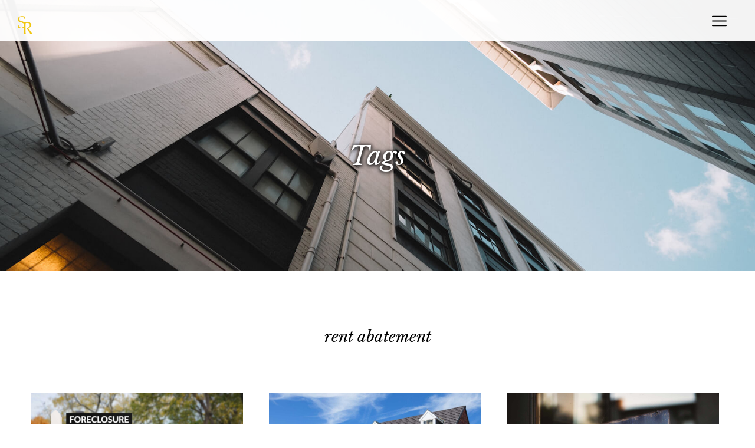

--- FILE ---
content_type: text/html
request_url: https://www.singhranilaw.com/tag/rent-abatement
body_size: 12579
content:
<!DOCTYPE html><!-- Last Published: Mon Dec 28 2020 17:20:33 GMT+0000 (Coordinated Universal Time) --><html data-wf-domain="www.singhranilaw.com" data-wf-page="5b9fdf2191da1cc0531774d4" data-wf-site="5a0354ead08d9000017614a2" data-wf-collection="5b9fdf2191da1c835017753b" data-wf-item-slug="rent-abatement"><head><meta charset="utf-8"/><title>rent abatement</title><meta content="rent-abatement" name="description"/><meta content="rent abatement" property="og:title"/><meta content="rent-abatement" property="og:description"/><meta content="rent abatement" property="twitter:title"/><meta content="rent-abatement" property="twitter:description"/><meta property="og:type" content="website"/><meta content="summary_large_image" name="twitter:card"/><meta content="width=device-width, initial-scale=1" name="viewport"/><meta content="gkovj0qs0JMVrRUf3i7N4oRHxgDmeqCehbtd1ECPqB4" name="google-site-verification"/><link href="https://cdn.prod.website-files.com/5a0354ead08d9000017614a2/css/singh-rani-law.webflow.fcf5ad4d0.min.css" rel="stylesheet" type="text/css"/><link href="https://fonts.googleapis.com" rel="preconnect"/><link href="https://fonts.gstatic.com" rel="preconnect" crossorigin="anonymous"/><script src="https://ajax.googleapis.com/ajax/libs/webfont/1.6.26/webfont.js" type="text/javascript"></script><script type="text/javascript">WebFont.load({  google: {    families: ["Montserrat:100,100italic,200,200italic,300,300italic,400,400italic,500,500italic,600,600italic,700,700italic,800,800italic,900,900italic","Libre Baskerville:regular,italic,700","Muli:200,200italic,300,300italic,regular,italic,600,600italic,700,700italic,800,800italic,900,900italic","Roboto Mono:regular","Roboto:100,100italic,300,300italic,regular,italic,500,500italic,700,700italic,900"]  }});</script><script type="text/javascript">!function(o,c){var n=c.documentElement,t=" w-mod-";n.className+=t+"js",("ontouchstart"in o||o.DocumentTouch&&c instanceof DocumentTouch)&&(n.className+=t+"touch")}(window,document);</script><link href="https://cdn.prod.website-files.com/5a0354ead08d9000017614a2/5a145c44b3280e0001fc6c78_favicon.png" rel="shortcut icon" type="image/x-icon"/><link href="https://cdn.prod.website-files.com/5a0354ead08d9000017614a2/5a145c48e83c41000192ebb0_256-logo.png" rel="apple-touch-icon"/><script type="text/javascript">(function(i,s,o,g,r,a,m){i['GoogleAnalyticsObject']=r;i[r]=i[r]||function(){(i[r].q=i[r].q||[]).push(arguments)},i[r].l=1*new Date();a=s.createElement(o),m=s.getElementsByTagName(o)[0];a.async=1;a.src=g;m.parentNode.insertBefore(a,m)})(window,document,'script','https://www.google-analytics.com/analytics.js','ga');ga('create', 'UA-109944438-1', 'auto');ga('send', 'pageview');</script><!-- Global site tag (gtag.js) - Google AdWords: 800719012 -->
<script async src="https://www.googletagmanager.com/gtag/js?id=AW-800719012"></script>
<script>
  window.dataLayer = window.dataLayer || [];
  function gtag(){dataLayer.push(arguments);}
  gtag('js', new Date());

  gtag('config', 'AW-800719012');
</script>

<!--Adwords Phone Tracking -->
<script>
  gtag('config', 'AW-800719012/QGCNCK2ig4QBEKSB6P0C', {
    'phone_conversion_number': '212-729-6920'
  });
</script></head><body data-ix="full-opacity-on-load" class="body"><div data-animation="over-right" class="navbar w-nav" data-easing2="ease" data-easing="ease" data-collapse="all" data-ix="move-down-on-load" role="banner" data-duration="400" id="Navbar" data-doc-height="1"><div class="content-wrapper full-height w-container"><a href="/" class="brand w-nav-brand"><img src="https://cdn.prod.website-files.com/5a0354ead08d9000017614a2/5a12df492b18680001f24828_logo-yellow.png" width="26" alt="" class="image-2"/></a><div class="menu-button w-nav-button"><img src="https://cdn.prod.website-files.com/5a0354ead08d9000017614a2/5a2065606d06b100018c60bc_menu-burger.svg" width="25" height="25" alt="" class="image-3"/></div><nav role="navigation" class="nav-menu w-nav-menu"><div class="menu-item-1"><a href="/" data-ix="nav-link-interactions" class="nav-link w-inline-block"><div>Home</div><div data-ix="move-left-on-load" class="underline"></div></a></div><div class="menu-item-2"><a href="/team-members" data-ix="nav-link-interactions" class="nav-link w-inline-block"><div>Team</div><div data-ix="move-left-on-load" class="underline"></div></a></div><div class="menu-item-3"><a href="/services" data-ix="nav-link-interactions" class="nav-link w-inline-block"><div>Expertise</div><div data-ix="move-left-on-load" class="underline"></div></a></div><div class="menu-item-6"><a href="/blog" data-ix="nav-link-interactions" class="nav-link w-inline-block"><div>Blog</div><div data-ix="move-left-on-load" class="underline"></div></a></div><div class="menu-item-7"><a href="/contact-us" data-ix="nav-link-interactions" class="nav-link w-inline-block"><div>Contact Us</div><div data-ix="move-left-on-load" class="underline"></div></a></div></nav></div></div><div class="hero-section-16 inner-pages"><div class="content-wrapper w-container"><div data-ix="move-up-on-load" class="hero-text-box top-border"><h1 class="heading-1 medium">Tags</h1></div></div></div><div class="content-section-2 inner-pages"><div class="content-wrapper w-container"><div class="header-box center"><div class="big-title-box"><h3 class="heading-3 medium">rent abatement</h3></div></div><div class="w-dyn-list"><div data-ix="show-on-load-4" role="list" class="flex-wrapper w-dyn-items"><div role="listitem" class="_29-percent-column w-dyn-item"><a href="/post/foreclosure" class="image-link w-inline-block"><img alt="" src="https://cdn.prod.website-files.com/5a0354ead08d9000017614a7/614395b71e9544b1c98a101a_foreclosure-house.jpg" class="image-hover"/></a><div class="text-box _8"><a href="/category/eviction" class="mini-title-link">Eviction</a><a href="/post/foreclosure" class="heading-link w-inline-block"><h4 class="heading-4 small">Foreclosure</h4></a><a href="/post/foreclosure" class="text-link">Read More</a></div></div><div role="listitem" class="_29-percent-column w-dyn-item"><a href="/post/quitclaim-deeds-what-they-are-and-their-legal-scope" class="image-link w-inline-block"><img alt="" src="https://cdn.prod.website-files.com/5a0354ead08d9000017614a7/614393427f6893a43d69f430_quitclaim-deeeds-house.jpg" class="image-hover"/></a><div class="text-box _8"><a href="/category/commercial-realestate" class="mini-title-link">Commercial Realestate</a><a href="/post/quitclaim-deeds-what-they-are-and-their-legal-scope" class="heading-link w-inline-block"><h4 class="heading-4 small">Quitclaim Deeds – What They Are and Their Legal Scope</h4></a><a href="/post/quitclaim-deeds-what-they-are-and-their-legal-scope" class="text-link">Read More</a></div></div><div role="listitem" class="_29-percent-column w-dyn-item"><a href="/post/closing-down-business-due-to-covid-19" class="image-link w-inline-block"><img alt="" src="https://cdn.prod.website-files.com/5a0354ead08d9000017614a7/600c53ae5f8396738c7b7d9f_tim-mossholder-C8jNJslQM3A-unsplash.jpg" class="image-hover"/></a><div class="text-box _8"><a href="/category/coronavirus" class="mini-title-link">Coronavirus</a><a href="/post/closing-down-business-due-to-covid-19" class="heading-link w-inline-block"><h4 class="heading-4 small">Closing Down Business Due to Covid-19?</h4></a><a href="/post/closing-down-business-due-to-covid-19" class="text-link">Read More</a></div></div><div role="listitem" class="_29-percent-column w-dyn-item"><a href="/post/early-termination-of-residential-leases" class="image-link w-inline-block"><img alt="" src="https://cdn.prod.website-files.com/5a0354ead08d9000017614a7/5ffe007084001630df98b5d8_naomi-hebert-MP0bgaS_d1c-unsplash%20(1).jpg" class="image-hover"/></a><div class="text-box _8"><a href="/category/tenant" class="mini-title-link">Tenant</a><a href="/post/early-termination-of-residential-leases" class="heading-link w-inline-block"><h4 class="heading-4 small">Early Termination of Residential Leases</h4></a><a href="/post/early-termination-of-residential-leases" class="text-link">Read More</a></div></div><div role="listitem" class="_29-percent-column w-dyn-item"><a href="/post/court-denies-covid-19-judgement" class="image-link w-inline-block"><img alt="" src="https://cdn.prod.website-files.com/5a0354ead08d9000017614a7/5ff49152c7ca651513f0a15c_ian-chen-VKtOvlYAPi8-unsplash.jpg" class="image-hover"/></a><div class="text-box _8"><a href="#" class="mini-title-link w-dyn-bind-empty"></a><a href="/post/court-denies-covid-19-judgement" class="heading-link w-inline-block"><h4 class="heading-4 small">New York County Supreme Court Denies Commercial Landlord’s Motion for Summary Judgment Based On “Frustration of Purpose” Defense due to Covid-19</h4></a><a href="/post/court-denies-covid-19-judgement" class="text-link">Read More</a></div></div><div role="listitem" class="_29-percent-column w-dyn-item"><a href="/post/covid-19-tenant-protection" class="image-link w-inline-block"><img alt="" src="https://cdn.prod.website-files.com/5a0354ead08d9000017614a7/5f0ca96079a87eae84033d91_zach-miles-Y84-eo8drzk-unsplash.jpg" sizes="(max-width: 479px) 86vw, (max-width: 767px) 43vw, (max-width: 991px) 44vw, 28vw" srcset="https://cdn.prod.website-files.com/5a0354ead08d9000017614a7/5f0ca96079a87eae84033d91_zach-miles-Y84-eo8drzk-unsplash-p-500.jpeg 500w, https://cdn.prod.website-files.com/5a0354ead08d9000017614a7/5f0ca96079a87eae84033d91_zach-miles-Y84-eo8drzk-unsplash-p-800.jpeg 800w, https://cdn.prod.website-files.com/5a0354ead08d9000017614a7/5f0ca96079a87eae84033d91_zach-miles-Y84-eo8drzk-unsplash-p-1080.jpeg 1080w, https://cdn.prod.website-files.com/5a0354ead08d9000017614a7/5f0ca96079a87eae84033d91_zach-miles-Y84-eo8drzk-unsplash-p-1600.jpeg 1600w, https://cdn.prod.website-files.com/5a0354ead08d9000017614a7/5f0ca96079a87eae84033d91_zach-miles-Y84-eo8drzk-unsplash-p-2000.jpeg 2000w, https://cdn.prod.website-files.com/5a0354ead08d9000017614a7/5f0ca96079a87eae84033d91_zach-miles-Y84-eo8drzk-unsplash-p-2600.jpeg 2600w, https://cdn.prod.website-files.com/5a0354ead08d9000017614a7/5f0ca96079a87eae84033d91_zach-miles-Y84-eo8drzk-unsplash-p-3200.jpeg 3200w, https://cdn.prod.website-files.com/5a0354ead08d9000017614a7/5f0ca96079a87eae84033d91_zach-miles-Y84-eo8drzk-unsplash.jpg 3379w" class="image-hover"/></a><div class="text-box _8"><a href="/category/eviction" class="mini-title-link">Eviction</a><a href="/post/covid-19-tenant-protection" class="heading-link w-inline-block"><h4 class="heading-4 small">New Law Provides Protection for Tenants From Eviction That Are Experiencing Financial Hardship During Covid-19  </h4></a><a href="/post/covid-19-tenant-protection" class="text-link">Read More</a></div></div><div role="listitem" class="_29-percent-column w-dyn-item"><a href="/post/frequently-asked-questions-covid-19" class="image-link w-inline-block"><img alt="" src="https://cdn.prod.website-files.com/5a0354ead08d9000017614a7/5e8cc9bfc43996019a49e757_hands-4934590_1920.jpg" sizes="(max-width: 479px) 86vw, (max-width: 767px) 43vw, (max-width: 991px) 44vw, 28vw" srcset="https://cdn.prod.website-files.com/5a0354ead08d9000017614a7/5e8cc9bfc43996019a49e757_hands-4934590_1920-p-1080.jpeg 1080w, https://cdn.prod.website-files.com/5a0354ead08d9000017614a7/5e8cc9bfc43996019a49e757_hands-4934590_1920-p-1600.jpeg 1600w, https://cdn.prod.website-files.com/5a0354ead08d9000017614a7/5e8cc9bfc43996019a49e757_hands-4934590_1920.jpg 1920w" class="image-hover"/></a><div class="text-box _8"><a href="/category/coronavirus" class="mini-title-link">Coronavirus</a><a href="/post/frequently-asked-questions-covid-19" class="heading-link w-inline-block"><h4 class="heading-4 small">Frequently Asked Questions For Individuals And Businesses Amid Covid-19 Pandemic. </h4></a><a href="/post/frequently-asked-questions-covid-19" class="text-link">Read More</a></div></div><div role="listitem" class="_29-percent-column w-dyn-item"><a href="/post/coronavirus-commercial-leases" class="image-link w-inline-block"><img alt="" src="https://cdn.prod.website-files.com/5a0354ead08d9000017614a7/5e71092359d7c995f9f6e68b_virus-4898571_1920.jpg" sizes="(max-width: 479px) 86vw, (max-width: 767px) 43vw, (max-width: 991px) 44vw, 28vw" srcset="https://cdn.prod.website-files.com/5a0354ead08d9000017614a7/5e71092359d7c995f9f6e68b_virus-4898571_1920-p-500.jpeg 500w, https://cdn.prod.website-files.com/5a0354ead08d9000017614a7/5e71092359d7c995f9f6e68b_virus-4898571_1920-p-1080.jpeg 1080w, https://cdn.prod.website-files.com/5a0354ead08d9000017614a7/5e71092359d7c995f9f6e68b_virus-4898571_1920-p-1600.jpeg 1600w, https://cdn.prod.website-files.com/5a0354ead08d9000017614a7/5e71092359d7c995f9f6e68b_virus-4898571_1920.jpg 1920w" class="image-hover"/></a><div class="text-box _8"><a href="/category/coronavirus" class="mini-title-link">Coronavirus</a><a href="/post/coronavirus-commercial-leases" class="heading-link w-inline-block"><h4 class="heading-4 small">Coronavirus &amp; Commercial Leases</h4></a><a href="/post/coronavirus-commercial-leases" class="text-link">Read More</a></div></div><div role="listitem" class="_29-percent-column w-dyn-item"><a href="/post/tenant-did-not-commercialize-apartment" class="image-link w-inline-block"><img alt="" src="https://cdn.prod.website-files.com/5a0354ead08d9000017614a7/5e2b23bfa9923d8fe03803dc_brooklyn-4028734_1280.jpg" sizes="(max-width: 479px) 86vw, (max-width: 767px) 43vw, (max-width: 991px) 44vw, 28vw" srcset="https://cdn.prod.website-files.com/5a0354ead08d9000017614a7/5e2b23bfa9923d8fe03803dc_brooklyn-4028734_1280-p-500.jpeg 500w, https://cdn.prod.website-files.com/5a0354ead08d9000017614a7/5e2b23bfa9923d8fe03803dc_brooklyn-4028734_1280-p-800.jpeg 800w, https://cdn.prod.website-files.com/5a0354ead08d9000017614a7/5e2b23bfa9923d8fe03803dc_brooklyn-4028734_1280-p-1080.jpeg 1080w, https://cdn.prod.website-files.com/5a0354ead08d9000017614a7/5e2b23bfa9923d8fe03803dc_brooklyn-4028734_1280.jpg 1280w" class="image-hover"/></a><div class="text-box _8"><a href="/category/cases" class="mini-title-link">Cases</a><a href="/post/tenant-did-not-commercialize-apartment" class="heading-link w-inline-block"><h4 class="heading-4 small">Tenant Did Not Commercialize Apartment or Profit on Large Scale with Airbnb Activity</h4></a><a href="/post/tenant-did-not-commercialize-apartment" class="text-link">Read More</a></div></div><div role="listitem" class="_29-percent-column w-dyn-item"><a href="/post/hstpa-overcharge-claims" class="image-link w-inline-block"><img alt="" src="https://cdn.prod.website-files.com/5a0354ead08d9000017614a7/5e2b21e9598c477d717d34eb_new-york-1629872_1280.jpg" sizes="(max-width: 479px) 86vw, (max-width: 767px) 43vw, (max-width: 991px) 44vw, 28vw" srcset="https://cdn.prod.website-files.com/5a0354ead08d9000017614a7/5e2b21e9598c477d717d34eb_new-york-1629872_1280-p-500.jpeg 500w, https://cdn.prod.website-files.com/5a0354ead08d9000017614a7/5e2b21e9598c477d717d34eb_new-york-1629872_1280-p-800.jpeg 800w, https://cdn.prod.website-files.com/5a0354ead08d9000017614a7/5e2b21e9598c477d717d34eb_new-york-1629872_1280-p-1080.jpeg 1080w, https://cdn.prod.website-files.com/5a0354ead08d9000017614a7/5e2b21e9598c477d717d34eb_new-york-1629872_1280.jpg 1280w" class="image-hover"/></a><div class="text-box _8"><a href="/category/cases" class="mini-title-link">Cases</a><a href="/post/hstpa-overcharge-claims" class="heading-link w-inline-block"><h4 class="heading-4 small">Recent Case Law Interpreting the HSTPA Overcharge Claims,  Dugan v. London Terrace Gardens, L.P., 2019 NY Slip Op 06578 (1st Dept. 2019).</h4></a><a href="/post/hstpa-overcharge-claims" class="text-link">Read More</a></div></div><div role="listitem" class="_29-percent-column w-dyn-item"><a href="/post/airbnb-holdover-defective" class="image-link w-inline-block"><img alt="" src="https://cdn.prod.website-files.com/5a0354ead08d9000017614a7/5e2b205a598c47da887d26da_library-869061_1280.jpg" sizes="(max-width: 479px) 86vw, (max-width: 767px) 43vw, (max-width: 991px) 44vw, 28vw" srcset="https://cdn.prod.website-files.com/5a0354ead08d9000017614a7/5e2b205a598c47da887d26da_library-869061_1280-p-500.jpeg 500w, https://cdn.prod.website-files.com/5a0354ead08d9000017614a7/5e2b205a598c47da887d26da_library-869061_1280-p-800.jpeg 800w, https://cdn.prod.website-files.com/5a0354ead08d9000017614a7/5e2b205a598c47da887d26da_library-869061_1280-p-1080.jpeg 1080w, https://cdn.prod.website-files.com/5a0354ead08d9000017614a7/5e2b205a598c47da887d26da_library-869061_1280.jpg 1280w" class="image-hover"/></a><div class="text-box _8"><a href="/category/cases" class="mini-title-link">Cases</a><a href="/post/airbnb-holdover-defective" class="heading-link w-inline-block"><h4 class="heading-4 small">Predicate Notice in Airbnb Holdover Defective, Proceeding Dismissed</h4></a><a href="/post/airbnb-holdover-defective" class="text-link">Read More</a></div></div><div role="listitem" class="_29-percent-column w-dyn-item"><a href="/post/reforms-to-rent-overcharge-laws" class="image-link w-inline-block"><img alt="" src="https://cdn.prod.website-files.com/5a0354ead08d9000017614a7/5e1a2467a7d3a22bfe2fe48b_skyscraper-3184142_1280.jpg" sizes="(max-width: 479px) 86vw, (max-width: 767px) 43vw, (max-width: 991px) 44vw, 28vw" srcset="https://cdn.prod.website-files.com/5a0354ead08d9000017614a7/5e1a2467a7d3a22bfe2fe48b_skyscraper-3184142_1280-p-500.jpeg 500w, https://cdn.prod.website-files.com/5a0354ead08d9000017614a7/5e1a2467a7d3a22bfe2fe48b_skyscraper-3184142_1280-p-800.jpeg 800w, https://cdn.prod.website-files.com/5a0354ead08d9000017614a7/5e1a2467a7d3a22bfe2fe48b_skyscraper-3184142_1280-p-1080.jpeg 1080w, https://cdn.prod.website-files.com/5a0354ead08d9000017614a7/5e1a2467a7d3a22bfe2fe48b_skyscraper-3184142_1280.jpg 1280w" class="image-hover"/></a><div class="text-box _8"><a href="/category/rent" class="mini-title-link">Rent</a><a href="/post/reforms-to-rent-overcharge-laws" class="heading-link w-inline-block"><h4 class="heading-4 small">Sweeping Reforms to Rent Overcharge Laws Under the Housing Stability and Tenant Protection Act of 2019</h4></a><a href="/post/reforms-to-rent-overcharge-laws" class="text-link">Read More</a></div></div><div role="listitem" class="_29-percent-column w-dyn-item"><a href="/post/nyc-short-term-rental-laws" class="image-link w-inline-block"><img alt="" src="https://cdn.prod.website-files.com/5a0354ead08d9000017614a7/5d6ec000a1a9c96ddec571c9_architecture-847659_1280.jpg" sizes="(max-width: 479px) 86vw, (max-width: 767px) 43vw, (max-width: 991px) 44vw, 28vw" srcset="https://cdn.prod.website-files.com/5a0354ead08d9000017614a7/5d6ec000a1a9c96ddec571c9_architecture-847659_1280-p-500.jpeg 500w, https://cdn.prod.website-files.com/5a0354ead08d9000017614a7/5d6ec000a1a9c96ddec571c9_architecture-847659_1280-p-1080.jpeg 1080w, https://cdn.prod.website-files.com/5a0354ead08d9000017614a7/5d6ec000a1a9c96ddec571c9_architecture-847659_1280.jpg 1280w" class="image-hover"/></a><div class="text-box _8"><a href="/category/airbnb" class="mini-title-link">Airbnb</a><a href="/post/nyc-short-term-rental-laws" class="heading-link w-inline-block"><h4 class="heading-4 small">NYC Short Term Rental Laws </h4></a><a href="/post/nyc-short-term-rental-laws" class="text-link">Read More</a></div></div><div role="listitem" class="_29-percent-column w-dyn-item"><a href="/post/what-rights-do-the-commercial-tenants-have-against-their-landlords" class="image-link w-inline-block"><img alt="" src="https://cdn.prod.website-files.com/5a0354ead08d9000017614a7/5d656e9dec34b235c11c30ea_storefront-215287_1280.jpg" sizes="(max-width: 479px) 86vw, (max-width: 767px) 43vw, (max-width: 991px) 44vw, 28vw" srcset="https://cdn.prod.website-files.com/5a0354ead08d9000017614a7/5d656e9dec34b235c11c30ea_storefront-215287_1280-p-500.jpeg 500w, https://cdn.prod.website-files.com/5a0354ead08d9000017614a7/5d656e9dec34b235c11c30ea_storefront-215287_1280-p-1080.jpeg 1080w, https://cdn.prod.website-files.com/5a0354ead08d9000017614a7/5d656e9dec34b235c11c30ea_storefront-215287_1280.jpg 1280w" class="image-hover"/></a><div class="text-box _8"><a href="#" class="mini-title-link w-dyn-bind-empty"></a><a href="/post/what-rights-do-the-commercial-tenants-have-against-their-landlords" class="heading-link w-inline-block"><h4 class="heading-4 small">What Rights Do The Commercial Tenants Have Against Their Landlords?</h4></a><a href="/post/what-rights-do-the-commercial-tenants-have-against-their-landlords" class="text-link">Read More</a></div></div><div role="listitem" class="_29-percent-column w-dyn-item"><a href="/post/ny-courts-uphold-lease-provisions-that-waive-a-commercial-tenants-right-to-seek-a-declaratory-judgment" class="image-link w-inline-block"><img alt="" src="https://cdn.prod.website-files.com/5a0354ead08d9000017614a7/5d656cc1ec34b259641c18fc_law-1991004_1280.jpg" sizes="(max-width: 479px) 86vw, (max-width: 767px) 43vw, (max-width: 991px) 44vw, 28vw" srcset="https://cdn.prod.website-files.com/5a0354ead08d9000017614a7/5d656cc1ec34b259641c18fc_law-1991004_1280-p-500.jpeg 500w, https://cdn.prod.website-files.com/5a0354ead08d9000017614a7/5d656cc1ec34b259641c18fc_law-1991004_1280-p-1080.jpeg 1080w, https://cdn.prod.website-files.com/5a0354ead08d9000017614a7/5d656cc1ec34b259641c18fc_law-1991004_1280.jpg 1280w" class="image-hover"/></a><div class="text-box _8"><a href="#" class="mini-title-link w-dyn-bind-empty"></a><a href="/post/ny-courts-uphold-lease-provisions-that-waive-a-commercial-tenants-right-to-seek-a-declaratory-judgment" class="heading-link w-inline-block"><h4 class="heading-4 small">NY Courts Uphold Lease Provisions That Waive a Commercial Tenant’s Right to Seek a Declaratory Judgment</h4></a><a href="/post/ny-courts-uphold-lease-provisions-that-waive-a-commercial-tenants-right-to-seek-a-declaratory-judgment" class="text-link">Read More</a></div></div><div role="listitem" class="_29-percent-column w-dyn-item"><a href="/post/brief-of-159-mp-corp-v-redbridge-bedford-llc" class="image-link w-inline-block"><img alt="" src="https://cdn.prod.website-files.com/5a0354ead08d9000017614a7/5d5ebbb9e396d16f006a09a3_contract-1464917_1280.jpg" sizes="(max-width: 479px) 86vw, (max-width: 767px) 43vw, (max-width: 991px) 44vw, 28vw" srcset="https://cdn.prod.website-files.com/5a0354ead08d9000017614a7/5d5ebbb9e396d16f006a09a3_contract-1464917_1280-p-1080.jpeg 1080w, https://cdn.prod.website-files.com/5a0354ead08d9000017614a7/5d5ebbb9e396d16f006a09a3_contract-1464917_1280.jpg 1280w" class="image-hover"/></a><div class="text-box _8"><a href="#" class="mini-title-link w-dyn-bind-empty"></a><a href="/post/brief-of-159-mp-corp-v-redbridge-bedford-llc" class="heading-link w-inline-block"><h4 class="heading-4 small">Brief of 159 MP Corp. v Redbridge Bedford, LLC, 2019 NY Slip Op 03526 (Court of Appeals, 2019)</h4></a><a href="/post/brief-of-159-mp-corp-v-redbridge-bedford-llc" class="text-link">Read More</a></div></div><div role="listitem" class="_29-percent-column w-dyn-item"><a href="/post/helpful-information-about-renters-insurance" class="image-link w-inline-block"><img alt="" src="https://cdn.prod.website-files.com/5a0354ead08d9000017614a7/5d5ae086536d12777a57d03f_calculator-1680905_1280.jpg" sizes="(max-width: 479px) 86vw, (max-width: 767px) 43vw, (max-width: 991px) 44vw, 28vw" srcset="https://cdn.prod.website-files.com/5a0354ead08d9000017614a7/5d5ae086536d12777a57d03f_calculator-1680905_1280-p-1080.jpeg 1080w, https://cdn.prod.website-files.com/5a0354ead08d9000017614a7/5d5ae086536d12777a57d03f_calculator-1680905_1280.jpg 1280w" class="image-hover"/></a><div class="text-box _8"><a href="#" class="mini-title-link w-dyn-bind-empty"></a><a href="/post/helpful-information-about-renters-insurance" class="heading-link w-inline-block"><h4 class="heading-4 small">Helpful Information About Renters&#x27; Insurance</h4></a><a href="/post/helpful-information-about-renters-insurance" class="text-link">Read More</a></div></div><div role="listitem" class="_29-percent-column w-dyn-item"><a href="/post/two-attorney-stipulations" class="image-link w-inline-block"><img alt="" src="https://cdn.prod.website-files.com/5a0354ead08d9000017614a7/5d5573474d608a12442faaeb_book-shelves-book-stack-bookcase-207662.jpg" sizes="(max-width: 479px) 86vw, (max-width: 767px) 43vw, (max-width: 991px) 44vw, 28vw" srcset="https://cdn.prod.website-files.com/5a0354ead08d9000017614a7/5d5573474d608a12442faaeb_book-shelves-book-stack-bookcase-207662-p-500.jpeg 500w, https://cdn.prod.website-files.com/5a0354ead08d9000017614a7/5d5573474d608a12442faaeb_book-shelves-book-stack-bookcase-207662.jpg 1280w" class="image-hover"/></a><div class="text-box _8"><a href="#" class="mini-title-link w-dyn-bind-empty"></a><a href="/post/two-attorney-stipulations" class="heading-link w-inline-block"><h4 class="heading-4 small">Whether Two Attorney Stipulations, Which Involve Relinquishing of Rent Regulated Rights Are Enforceable, Must Be Determined At Trial And Not On A Motion For Summary Judgment.</h4></a><a href="/post/two-attorney-stipulations" class="text-link">Read More</a></div></div><div role="listitem" class="_29-percent-column w-dyn-item"><a href="/post/determination-made-by-department-of-housing-preservation-and-development-should-by-challenged-through-an-article-78-proceeding" class="image-link w-inline-block"><img alt="" src="https://cdn.prod.website-files.com/5a0354ead08d9000017614a7/5cbf3be81e7daf32ac5c2039_background-close-up-court-1415558.jpg" sizes="(max-width: 479px) 86vw, (max-width: 767px) 43vw, (max-width: 991px) 44vw, 28vw" srcset="https://cdn.prod.website-files.com/5a0354ead08d9000017614a7/5cbf3be81e7daf32ac5c2039_background-close-up-court-1415558-p-1080.jpeg 1080w, https://cdn.prod.website-files.com/5a0354ead08d9000017614a7/5cbf3be81e7daf32ac5c2039_background-close-up-court-1415558.jpg 1280w" class="image-hover"/></a><div class="text-box _8"><a href="/category/decisions" class="mini-title-link">Decisions</a><a href="/post/determination-made-by-department-of-housing-preservation-and-development-should-by-challenged-through-an-article-78-proceeding" class="heading-link w-inline-block"><h4 class="heading-4 small">Determination Made By Department of Housing Preservation and Development Should Be Challenged Through an Article 78 Proceeding</h4></a><a href="/post/determination-made-by-department-of-housing-preservation-and-development-should-by-challenged-through-an-article-78-proceeding" class="text-link">Read More</a></div></div><div role="listitem" class="_29-percent-column w-dyn-item"><a href="/post/notice-to-cure-and-notice-of-termination-must-allege-facts-sufficient-to-sustain-a-holdover-proceeding" class="image-link w-inline-block"><img alt="" src="https://cdn.prod.website-files.com/5a0354ead08d9000017614a7/5cb88ce7b2c69011c0a34184_courtroom-898931_1920%20(1).jpg" sizes="(max-width: 479px) 86vw, (max-width: 767px) 43vw, (max-width: 991px) 44vw, 28vw" srcset="https://cdn.prod.website-files.com/5a0354ead08d9000017614a7/5cb88ce7b2c69011c0a34184_courtroom-898931_1920%20(1)-p-500.jpeg 500w, https://cdn.prod.website-files.com/5a0354ead08d9000017614a7/5cb88ce7b2c69011c0a34184_courtroom-898931_1920%20(1)-p-1080.jpeg 1080w, https://cdn.prod.website-files.com/5a0354ead08d9000017614a7/5cb88ce7b2c69011c0a34184_courtroom-898931_1920%20(1)-p-1600.jpeg 1600w, https://cdn.prod.website-files.com/5a0354ead08d9000017614a7/5cb88ce7b2c69011c0a34184_courtroom-898931_1920%20(1).jpg 1920w" class="image-hover"/></a><div class="text-box _8"><a href="/category/decisions" class="mini-title-link">Decisions</a><a href="/post/notice-to-cure-and-notice-of-termination-must-allege-facts-sufficient-to-sustain-a-holdover-proceeding" class="heading-link w-inline-block"><h4 class="heading-4 small">Notice to Cure and Notice of Termination Must Allege Facts Sufficient to Sustain a Holdover Proceeding</h4></a><a href="/post/notice-to-cure-and-notice-of-termination-must-allege-facts-sufficient-to-sustain-a-holdover-proceeding" class="text-link">Read More</a></div></div><div role="listitem" class="_29-percent-column w-dyn-item"><a href="/post/tenant-lease-buyouts" class="image-link w-inline-block"><img alt="" src="https://cdn.prod.website-files.com/5a0354ead08d9000017614a7/5c9a47990acf2eac15f98a70_apartment-apartment-building-architecture-323705.jpg" sizes="(max-width: 479px) 86vw, (max-width: 767px) 43vw, (max-width: 991px) 44vw, 28vw" srcset="https://cdn.prod.website-files.com/5a0354ead08d9000017614a7/5c9a47990acf2eac15f98a70_apartment-apartment-building-architecture-323705-p-1080.jpeg 1080w, https://cdn.prod.website-files.com/5a0354ead08d9000017614a7/5c9a47990acf2eac15f98a70_apartment-apartment-building-architecture-323705-p-1600.jpeg 1600w, https://cdn.prod.website-files.com/5a0354ead08d9000017614a7/5c9a47990acf2eac15f98a70_apartment-apartment-building-architecture-323705-p-2000.jpeg 2000w, https://cdn.prod.website-files.com/5a0354ead08d9000017614a7/5c9a47990acf2eac15f98a70_apartment-apartment-building-architecture-323705-p-2600.jpeg 2600w, https://cdn.prod.website-files.com/5a0354ead08d9000017614a7/5c9a47990acf2eac15f98a70_apartment-apartment-building-architecture-323705-p-3200.jpeg 3200w, https://cdn.prod.website-files.com/5a0354ead08d9000017614a7/5c9a47990acf2eac15f98a70_apartment-apartment-building-architecture-323705.jpg 6000w" class="image-hover"/></a><div class="text-box _8"><a href="/category/tenant" class="mini-title-link">Tenant</a><a href="/post/tenant-lease-buyouts" class="heading-link w-inline-block"><h4 class="heading-4 small">Tenant Lease Buyouts</h4></a><a href="/post/tenant-lease-buyouts" class="text-link">Read More</a></div></div><div role="listitem" class="_29-percent-column w-dyn-item"><a href="/post/landlords-liability-to-the-city-for-airbnb-violations-issued-by-the-dob" class="image-link w-inline-block"><img alt="" src="https://cdn.prod.website-files.com/5a0354ead08d9000017614a7/5c94eb98fd49c5823dff6b10_apartment-bed-bedroom-271624.jpg" sizes="(max-width: 479px) 86vw, (max-width: 767px) 43vw, (max-width: 991px) 44vw, 28vw" srcset="https://cdn.prod.website-files.com/5a0354ead08d9000017614a7/5c94eb98fd49c5823dff6b10_apartment-bed-bedroom-271624-p-1080.jpeg 1080w, https://cdn.prod.website-files.com/5a0354ead08d9000017614a7/5c94eb98fd49c5823dff6b10_apartment-bed-bedroom-271624-p-1600.jpeg 1600w, https://cdn.prod.website-files.com/5a0354ead08d9000017614a7/5c94eb98fd49c5823dff6b10_apartment-bed-bedroom-271624.jpg 1920w" class="image-hover"/></a><div class="text-box _8"><a href="/category/airbnb" class="mini-title-link">Airbnb</a><a href="/post/landlords-liability-to-the-city-for-airbnb-violations-issued-by-the-dob" class="heading-link w-inline-block"><h4 class="heading-4 small">Landlords’ Liability to the City for Airbnb Violations Issued by the DOB</h4></a><a href="/post/landlords-liability-to-the-city-for-airbnb-violations-issued-by-the-dob" class="text-link">Read More</a></div></div><div role="listitem" class="_29-percent-column w-dyn-item"><a href="/post/landlord-and-construction-personnel-beware-of-ecb-and-dob-violations" class="image-link w-inline-block"><img alt="" src="https://cdn.prod.website-files.com/5a0354ead08d9000017614a7/5c93c35516645d1c71e8f3b6_apartment-406901_1920.jpg" sizes="(max-width: 479px) 86vw, (max-width: 767px) 43vw, (max-width: 991px) 44vw, 28vw" srcset="https://cdn.prod.website-files.com/5a0354ead08d9000017614a7/5c93c35516645d1c71e8f3b6_apartment-406901_1920-p-500.jpeg 500w, https://cdn.prod.website-files.com/5a0354ead08d9000017614a7/5c93c35516645d1c71e8f3b6_apartment-406901_1920-p-1080.jpeg 1080w, https://cdn.prod.website-files.com/5a0354ead08d9000017614a7/5c93c35516645d1c71e8f3b6_apartment-406901_1920-p-1600.jpeg 1600w, https://cdn.prod.website-files.com/5a0354ead08d9000017614a7/5c93c35516645d1c71e8f3b6_apartment-406901_1920.jpg 1920w" class="image-hover"/></a><div class="text-box _8"><a href="/category/rent" class="mini-title-link">Rent</a><a href="/post/landlord-and-construction-personnel-beware-of-ecb-and-dob-violations" class="heading-link w-inline-block"><h4 class="heading-4 small">Landlord and Construction Personnel Beware of ECB and DOB Violations </h4></a><a href="/post/landlord-and-construction-personnel-beware-of-ecb-and-dob-violations" class="text-link">Read More</a></div></div><div role="listitem" class="_29-percent-column w-dyn-item"><a href="/post/tips-for-landlords-if-he-she-suspects-their-tenant-of-engaging-in-illegal-airbnb-activity" class="image-link w-inline-block"><img alt="" src="https://cdn.prod.website-files.com/5a0354ead08d9000017614a7/5c926ae717f49d6b579ee33b_apartment-condo-condominium-275484.jpg" sizes="(max-width: 479px) 86vw, (max-width: 767px) 43vw, (max-width: 991px) 44vw, 28vw" srcset="https://cdn.prod.website-files.com/5a0354ead08d9000017614a7/5c926ae717f49d6b579ee33b_apartment-condo-condominium-275484-p-500.jpeg 500w, https://cdn.prod.website-files.com/5a0354ead08d9000017614a7/5c926ae717f49d6b579ee33b_apartment-condo-condominium-275484-p-1080.jpeg 1080w, https://cdn.prod.website-files.com/5a0354ead08d9000017614a7/5c926ae717f49d6b579ee33b_apartment-condo-condominium-275484-p-1600.jpeg 1600w, https://cdn.prod.website-files.com/5a0354ead08d9000017614a7/5c926ae717f49d6b579ee33b_apartment-condo-condominium-275484.jpg 1920w" class="image-hover"/></a><div class="text-box _8"><a href="/category/airbnb" class="mini-title-link">Airbnb</a><a href="/post/tips-for-landlords-if-he-she-suspects-their-tenant-of-engaging-in-illegal-airbnb-activity" class="heading-link w-inline-block"><h4 class="heading-4 small">Tips for Landlords if He/She Suspects Their Tenant of Engaging in Illegal Airbnb Activity</h4></a><a href="/post/tips-for-landlords-if-he-she-suspects-their-tenant-of-engaging-in-illegal-airbnb-activity" class="text-link">Read More</a></div></div><div role="listitem" class="_29-percent-column w-dyn-item"><a href="/post/the-evolution-of-the-airbnb-landscape-in-nyc" class="image-link w-inline-block"><img alt="" src="https://cdn.prod.website-files.com/5a0354ead08d9000017614a7/5c910cf38de2c99e015eac5d_living-room-2155376_1920.jpg" sizes="(max-width: 479px) 86vw, (max-width: 767px) 43vw, (max-width: 991px) 44vw, 28vw" srcset="https://cdn.prod.website-files.com/5a0354ead08d9000017614a7/5c910cf38de2c99e015eac5d_living-room-2155376_1920-p-500.jpeg 500w, https://cdn.prod.website-files.com/5a0354ead08d9000017614a7/5c910cf38de2c99e015eac5d_living-room-2155376_1920-p-1080.jpeg 1080w, https://cdn.prod.website-files.com/5a0354ead08d9000017614a7/5c910cf38de2c99e015eac5d_living-room-2155376_1920-p-1600.jpeg 1600w, https://cdn.prod.website-files.com/5a0354ead08d9000017614a7/5c910cf38de2c99e015eac5d_living-room-2155376_1920.jpg 1920w" class="image-hover"/></a><div class="text-box _8"><a href="/category/airbnb" class="mini-title-link">Airbnb</a><a href="/post/the-evolution-of-the-airbnb-landscape-in-nyc" class="heading-link w-inline-block"><h4 class="heading-4 small">The Evolution of the Airbnb Landscape in NYC</h4></a><a href="/post/the-evolution-of-the-airbnb-landscape-in-nyc" class="text-link">Read More</a></div></div><div role="listitem" class="_29-percent-column w-dyn-item"><a href="/post/new-tenant-protection-program-combating-landlord-harassment" class="image-link w-inline-block"><img alt="" src="https://cdn.prod.website-files.com/5a0354ead08d9000017614a7/5bdb1b881c89e1b3b03190a1_disagreement.jpg" sizes="(max-width: 479px) 86vw, (max-width: 767px) 43vw, (max-width: 991px) 44vw, 28vw" srcset="https://cdn.prod.website-files.com/5a0354ead08d9000017614a7/5bdb1b881c89e1b3b03190a1_disagreement-p-800.jpeg 800w, https://cdn.prod.website-files.com/5a0354ead08d9000017614a7/5bdb1b881c89e1b3b03190a1_disagreement.jpg 1000w" class="image-hover"/></a><div class="text-box _8"><a href="/category/tenant" class="mini-title-link">Tenant</a><a href="/post/new-tenant-protection-program-combating-landlord-harassment" class="heading-link w-inline-block"><h4 class="heading-4 small">New Tenant Protection Program Combating Landlord Harassment </h4></a><a href="/post/new-tenant-protection-program-combating-landlord-harassment" class="text-link">Read More</a></div></div><div role="listitem" class="_29-percent-column w-dyn-item"><a href="/post/succession-rights-who-is-a-family-member" class="image-link w-inline-block"><img alt="" src="https://cdn.prod.website-files.com/5a0354ead08d9000017614a7/5bdb1c0a7c56cb2b15148527_man-3687274_1280.jpg" sizes="(max-width: 479px) 86vw, (max-width: 767px) 43vw, (max-width: 991px) 44vw, 28vw" srcset="https://cdn.prod.website-files.com/5a0354ead08d9000017614a7/5bdb1c0a7c56cb2b15148527_man-3687274_1280-p-500.jpeg 500w, https://cdn.prod.website-files.com/5a0354ead08d9000017614a7/5bdb1c0a7c56cb2b15148527_man-3687274_1280-p-1080.jpeg 1080w, https://cdn.prod.website-files.com/5a0354ead08d9000017614a7/5bdb1c0a7c56cb2b15148527_man-3687274_1280.jpg 1280w" class="image-hover"/></a><div class="text-box _8"><a href="/category/tenant" class="mini-title-link">Tenant</a><a href="/post/succession-rights-who-is-a-family-member" class="heading-link w-inline-block"><h4 class="heading-4 small">Succession Rights: Who is a Family Member?</h4></a><a href="/post/succession-rights-who-is-a-family-member" class="text-link">Read More</a></div></div><div role="listitem" class="_29-percent-column w-dyn-item"><a href="/post/succession-notice-requirements-notifying-your-landlord-of-family-members-residing-in-your-apartment-who-may-be-entitled-to-succession-rights" class="image-link w-inline-block"><img alt="" src="https://cdn.prod.website-files.com/5a0354ead08d9000017614a7/5bdb1995eda01d905628dd1c_woman-3602245_1280.jpg" sizes="(max-width: 479px) 86vw, (max-width: 767px) 43vw, (max-width: 991px) 44vw, 28vw" srcset="https://cdn.prod.website-files.com/5a0354ead08d9000017614a7/5bdb1995eda01d905628dd1c_woman-3602245_1280-p-500.jpeg 500w, https://cdn.prod.website-files.com/5a0354ead08d9000017614a7/5bdb1995eda01d905628dd1c_woman-3602245_1280-p-1080.jpeg 1080w, https://cdn.prod.website-files.com/5a0354ead08d9000017614a7/5bdb1995eda01d905628dd1c_woman-3602245_1280.jpg 1280w" class="image-hover"/></a><div class="text-box _8"><a href="/category/tenant" class="mini-title-link">Tenant</a><a href="/post/succession-notice-requirements-notifying-your-landlord-of-family-members-residing-in-your-apartment-who-may-be-entitled-to-succession-rights" class="heading-link w-inline-block"><h4 class="heading-4 small">Succession Notice Requirements: Notifying Your Landlord of “Family Members”Residing in Your Apartment Who May be Entitled to Succession Rights </h4></a><a href="/post/succession-notice-requirements-notifying-your-landlord-of-family-members-residing-in-your-apartment-who-may-be-entitled-to-succession-rights" class="text-link">Read More</a></div></div><div role="listitem" class="_29-percent-column w-dyn-item"><a href="/post/understanding-succession-rights-of-a-rent-regulated-apartment" class="image-link w-inline-block"><img alt="" src="https://cdn.prod.website-files.com/5a0354ead08d9000017614a7/5bdb17fc0c3f61353e84df76_window-3042834_1280.jpg" sizes="(max-width: 479px) 86vw, (max-width: 767px) 43vw, (max-width: 991px) 44vw, 28vw" srcset="https://cdn.prod.website-files.com/5a0354ead08d9000017614a7/5bdb17fc0c3f61353e84df76_window-3042834_1280-p-500.jpeg 500w, https://cdn.prod.website-files.com/5a0354ead08d9000017614a7/5bdb17fc0c3f61353e84df76_window-3042834_1280-p-1080.jpeg 1080w, https://cdn.prod.website-files.com/5a0354ead08d9000017614a7/5bdb17fc0c3f61353e84df76_window-3042834_1280.jpg 1280w" class="image-hover"/></a><div class="text-box _8"><a href="/category/tenant" class="mini-title-link">Tenant</a><a href="/post/understanding-succession-rights-of-a-rent-regulated-apartment" class="heading-link w-inline-block"><h4 class="heading-4 small">Understanding Succession Rights of a Rent-Regulated Apartment</h4></a><a href="/post/understanding-succession-rights-of-a-rent-regulated-apartment" class="text-link">Read More</a></div></div><div role="listitem" class="_29-percent-column w-dyn-item"><a href="/post/profiteering-as-a-rent-stabilized-tenant-an-incurable-ground-for-eviction" class="image-link w-inline-block"><img alt="" src="https://cdn.prod.website-files.com/5a0354ead08d9000017614a7/5ba1912e67e2b108126b113f_apartment-2094699_1280.jpg" sizes="(max-width: 479px) 86vw, (max-width: 767px) 43vw, (max-width: 991px) 44vw, 28vw" srcset="https://cdn.prod.website-files.com/5a0354ead08d9000017614a7/5ba1912e67e2b108126b113f_apartment-2094699_1280-p-1080.jpeg 1080w, https://cdn.prod.website-files.com/5a0354ead08d9000017614a7/5ba1912e67e2b108126b113f_apartment-2094699_1280.jpg 1280w" class="image-hover"/></a><div class="text-box _8"><a href="/category/airbnb" class="mini-title-link">Airbnb</a><a href="/post/profiteering-as-a-rent-stabilized-tenant-an-incurable-ground-for-eviction" class="heading-link w-inline-block"><h4 class="heading-4 small">Profiteering as a Rent Stabilized Tenant: An Incurable Ground for Eviction</h4></a><a href="/post/profiteering-as-a-rent-stabilized-tenant-an-incurable-ground-for-eviction" class="text-link">Read More</a></div></div><div role="listitem" class="_29-percent-column w-dyn-item"><a href="/post/profiteering-as-a-rent-controlled-tenant-an-incurable-ground-for-eviction" class="image-link w-inline-block"><img alt="" src="https://cdn.prod.website-files.com/5a0354ead08d9000017614a7/5ba18dff1850828ed0192e1c_airbnb-3399753_1280.jpg" sizes="(max-width: 479px) 86vw, (max-width: 767px) 43vw, (max-width: 991px) 44vw, 28vw" srcset="https://cdn.prod.website-files.com/5a0354ead08d9000017614a7/5ba18dff1850828ed0192e1c_airbnb-3399753_1280-p-500.jpeg 500w, https://cdn.prod.website-files.com/5a0354ead08d9000017614a7/5ba18dff1850828ed0192e1c_airbnb-3399753_1280-p-800.jpeg 800w, https://cdn.prod.website-files.com/5a0354ead08d9000017614a7/5ba18dff1850828ed0192e1c_airbnb-3399753_1280-p-1080.jpeg 1080w, https://cdn.prod.website-files.com/5a0354ead08d9000017614a7/5ba18dff1850828ed0192e1c_airbnb-3399753_1280.jpg 1280w" class="image-hover"/></a><div class="text-box _8"><a href="/category/airbnb" class="mini-title-link">Airbnb</a><a href="/post/profiteering-as-a-rent-controlled-tenant-an-incurable-ground-for-eviction" class="heading-link w-inline-block"><h4 class="heading-4 small">Profiteering as a Rent Controlled Tenant: An Incurable Ground for Eviction</h4></a><a href="/post/profiteering-as-a-rent-controlled-tenant-an-incurable-ground-for-eviction" class="text-link">Read More</a></div></div><div role="listitem" class="_29-percent-column w-dyn-item"><a href="/post/airbnb-sues-nyc-over-law-that-forces-disclosure-of-listing-information" class="image-link w-inline-block"><img alt="" src="https://cdn.prod.website-files.com/5a0354ead08d9000017614a7/5b86b03b1ed6f9a346b5d88b_courtroom-898931_1920.jpg" sizes="(max-width: 479px) 86vw, (max-width: 767px) 43vw, (max-width: 991px) 44vw, 28vw" srcset="https://cdn.prod.website-files.com/5a0354ead08d9000017614a7/5b86b03b1ed6f9a346b5d88b_courtroom-898931_1920-p-500.jpeg 500w, https://cdn.prod.website-files.com/5a0354ead08d9000017614a7/5b86b03b1ed6f9a346b5d88b_courtroom-898931_1920.jpg 1920w" class="image-hover"/></a><div class="text-box _8"><a href="/category/airbnb" class="mini-title-link">Airbnb</a><a href="/post/airbnb-sues-nyc-over-law-that-forces-disclosure-of-listing-information" class="heading-link w-inline-block"><h4 class="heading-4 small">Airbnb Sues NYC Over Law That Forces Disclosure of Listing Information</h4></a><a href="/post/airbnb-sues-nyc-over-law-that-forces-disclosure-of-listing-information" class="text-link">Read More</a></div></div><div role="listitem" class="_29-percent-column w-dyn-item"><a href="/post/city-council-votes-to-pass-regulation-forcing-airbnb-to-disclose-its-listing-information" class="image-link w-inline-block"><img alt="" src="https://cdn.prod.website-files.com/5a0354ead08d9000017614a7/5b58dcbe98d3deb8e08fd3b0_open-window-1246191_1920.jpg" sizes="(max-width: 479px) 86vw, (max-width: 767px) 43vw, (max-width: 991px) 44vw, 28vw" srcset="https://cdn.prod.website-files.com/5a0354ead08d9000017614a7/5b58dcbe98d3deb8e08fd3b0_open-window-1246191_1920-p-500.jpeg 500w, https://cdn.prod.website-files.com/5a0354ead08d9000017614a7/5b58dcbe98d3deb8e08fd3b0_open-window-1246191_1920-p-1080.jpeg 1080w, https://cdn.prod.website-files.com/5a0354ead08d9000017614a7/5b58dcbe98d3deb8e08fd3b0_open-window-1246191_1920.jpg 1920w" class="image-hover"/></a><div class="text-box _8"><a href="/category/airbnb" class="mini-title-link">Airbnb</a><a href="/post/city-council-votes-to-pass-regulation-forcing-airbnb-to-disclose-its-listing-information" class="heading-link w-inline-block"><h4 class="heading-4 small">City Council Votes to Pass Regulation Forcing Airbnb to Disclose its Listing Information </h4></a><a href="/post/city-council-votes-to-pass-regulation-forcing-airbnb-to-disclose-its-listing-information" class="text-link">Read More</a></div></div><div role="listitem" class="_29-percent-column w-dyn-item"><a href="/post/airbnb-and-the-short-term-leasing-law-what-is-forbidden" class="image-link w-inline-block"><img alt="" src="https://cdn.prod.website-files.com/5a0354ead08d9000017614a7/5b58dc2ea671d73ede58526b_key-2323278_1920.jpg" class="image-hover"/></a><div class="text-box _8"><a href="/category/airbnb" class="mini-title-link">Airbnb</a><a href="/post/airbnb-and-the-short-term-leasing-law-what-is-forbidden" class="heading-link w-inline-block"><h4 class="heading-4 small">Airbnb and the Short-Term Leasing Law – What is forbidden? </h4></a><a href="/post/airbnb-and-the-short-term-leasing-law-what-is-forbidden" class="text-link">Read More</a></div></div><div role="listitem" class="_29-percent-column w-dyn-item"><a href="/post/potential-environmental-control-board-violations-for-airbnb-hosts-or-landlords" class="image-link w-inline-block"><img alt="" src="https://cdn.prod.website-files.com/5a0354ead08d9000017614a7/5b58dbb698d3de47598fd337_urban-2569550_1920.jpg" sizes="(max-width: 479px) 86vw, (max-width: 767px) 43vw, (max-width: 991px) 44vw, 28vw" srcset="https://cdn.prod.website-files.com/5a0354ead08d9000017614a7/5b58dbb698d3de47598fd337_urban-2569550_1920-p-500.jpeg 500w, https://cdn.prod.website-files.com/5a0354ead08d9000017614a7/5b58dbb698d3de47598fd337_urban-2569550_1920-p-1080.jpeg 1080w, https://cdn.prod.website-files.com/5a0354ead08d9000017614a7/5b58dbb698d3de47598fd337_urban-2569550_1920.jpg 1920w" class="image-hover"/></a><div class="text-box _8"><a href="/category/airbnb" class="mini-title-link">Airbnb</a><a href="/post/potential-environmental-control-board-violations-for-airbnb-hosts-or-landlords" class="heading-link w-inline-block"><h4 class="heading-4 small">Potential Environmental Control Board Violations for Airbnb Hosts or Landlords</h4></a><a href="/post/potential-environmental-control-board-violations-for-airbnb-hosts-or-landlords" class="text-link">Read More</a></div></div><div role="listitem" class="_29-percent-column w-dyn-item"><a href="/post/understanding-a-good-guy-clause" class="image-link w-inline-block"><img alt="" src="https://cdn.prod.website-files.com/5a0354ead08d9000017614a7/5b52290b9b22688e6e2ae6e4_architecture-3312426_1920.jpg" sizes="(max-width: 479px) 86vw, (max-width: 767px) 43vw, (max-width: 991px) 44vw, 28vw" srcset="https://cdn.prod.website-files.com/5a0354ead08d9000017614a7/5b52290b9b22688e6e2ae6e4_architecture-3312426_1920-p-500.jpeg 500w, https://cdn.prod.website-files.com/5a0354ead08d9000017614a7/5b52290b9b22688e6e2ae6e4_architecture-3312426_1920-p-1080.jpeg 1080w, https://cdn.prod.website-files.com/5a0354ead08d9000017614a7/5b52290b9b22688e6e2ae6e4_architecture-3312426_1920.jpg 1920w" class="image-hover"/></a><div class="text-box _8"><a href="/category/commercial-realestate" class="mini-title-link">Commercial Realestate</a><a href="/post/understanding-a-good-guy-clause" class="heading-link w-inline-block"><h4 class="heading-4 small">Understanding a Good Guy Clause</h4></a><a href="/post/understanding-a-good-guy-clause" class="text-link">Read More</a></div></div><div role="listitem" class="_29-percent-column w-dyn-item"><a href="/post/convicted-of-a-misdemeanor-or-non-violent-felony-and-have-remained-crime-free-for-10-years-you-may-be-eligible-to-seal-your-criminal-records" class="image-link w-inline-block"><img alt="" src="https://cdn.prod.website-files.com/5a0354ead08d9000017614a7/5b1aaf58bf8dab6093229ff4_gavel-1017953_1920.jpg" sizes="(max-width: 479px) 86vw, (max-width: 767px) 43vw, (max-width: 991px) 44vw, 28vw" srcset="https://cdn.prod.website-files.com/5a0354ead08d9000017614a7/5b1aaf58bf8dab6093229ff4_gavel-1017953_1920-p-500.jpeg 500w, https://cdn.prod.website-files.com/5a0354ead08d9000017614a7/5b1aaf58bf8dab6093229ff4_gavel-1017953_1920-p-1080.jpeg 1080w, https://cdn.prod.website-files.com/5a0354ead08d9000017614a7/5b1aaf58bf8dab6093229ff4_gavel-1017953_1920.jpg 1920w" class="image-hover"/></a><div class="text-box _8"><a href="/category/cases" class="mini-title-link">Cases</a><a href="/post/convicted-of-a-misdemeanor-or-non-violent-felony-and-have-remained-crime-free-for-10-years-you-may-be-eligible-to-seal-your-criminal-records" class="heading-link w-inline-block"><h4 class="heading-4 small">Convicted of a misdemeanor or non-violent felony and have remained crime-free for 10 years? You May Be Eligible to Seal Your Criminal Records.</h4></a><a href="/post/convicted-of-a-misdemeanor-or-non-violent-felony-and-have-remained-crime-free-for-10-years-you-may-be-eligible-to-seal-your-criminal-records" class="text-link">Read More</a></div></div><div role="listitem" class="_29-percent-column w-dyn-item"><a href="/post/understanding-your-tenancy-status-in-nyc-are-you-a-rent-stabilized-tenant" class="image-link w-inline-block"><img alt="" src="https://cdn.prod.website-files.com/5a0354ead08d9000017614a7/5b16e315627e31759219577c_rent-stabilization.jpg" sizes="(max-width: 479px) 86vw, (max-width: 767px) 43vw, (max-width: 991px) 44vw, 28vw" srcset="https://cdn.prod.website-files.com/5a0354ead08d9000017614a7/5b16e315627e31759219577c_rent-stabilization-p-500.jpeg 500w, https://cdn.prod.website-files.com/5a0354ead08d9000017614a7/5b16e315627e31759219577c_rent-stabilization.jpg 800w" class="image-hover"/></a><div class="text-box _8"><a href="/category/rent" class="mini-title-link">Rent</a><a href="/post/understanding-your-tenancy-status-in-nyc-are-you-a-rent-stabilized-tenant" class="heading-link w-inline-block"><h4 class="heading-4 small">Understanding Your Tenancy Status in NYC: Are you a Rent Stabilized Tenant?</h4></a><a href="/post/understanding-your-tenancy-status-in-nyc-are-you-a-rent-stabilized-tenant" class="text-link">Read More</a></div></div><div role="listitem" class="_29-percent-column w-dyn-item"><a href="/post/understanding-your-rights-and-the-consequences-of-a-dwi-charge" class="image-link w-inline-block"><img alt="" src="https://cdn.prod.website-files.com/5a0354ead08d9000017614a7/5b0d346215edac5641c03881_DUI-test.jpg" sizes="(max-width: 479px) 86vw, (max-width: 767px) 43vw, (max-width: 991px) 44vw, 28vw" srcset="https://cdn.prod.website-files.com/5a0354ead08d9000017614a7/5b0d346215edac5641c03881_DUI-test-p-500.jpeg 500w, https://cdn.prod.website-files.com/5a0354ead08d9000017614a7/5b0d346215edac5641c03881_DUI-test-p-800.jpeg 800w, https://cdn.prod.website-files.com/5a0354ead08d9000017614a7/5b0d346215edac5641c03881_DUI-test-p-1600.jpeg 1600w, https://cdn.prod.website-files.com/5a0354ead08d9000017614a7/5b0d346215edac5641c03881_DUI-test.jpg 1920w" class="image-hover"/></a><div class="text-box _8"><a href="/category/dwi" class="mini-title-link">DWI</a><a href="/post/understanding-your-rights-and-the-consequences-of-a-dwi-charge" class="heading-link w-inline-block"><h4 class="heading-4 small">Understanding Your Rights and The Consequences of a DWI Charge</h4></a><a href="/post/understanding-your-rights-and-the-consequences-of-a-dwi-charge" class="text-link">Read More</a></div></div><div role="listitem" class="_29-percent-column w-dyn-item"><a href="/post/nyc-pet-law-living-with-your-pet-in-a-no-pet-building" class="image-link w-inline-block"><img alt="" src="https://cdn.prod.website-files.com/5a0354ead08d9000017614a7/5af6137c4f020264e759f5d9_pet-laws-rental.jpg" class="image-hover"/></a><div class="text-box _8"><a href="/category/pets" class="mini-title-link">Pets</a><a href="/post/nyc-pet-law-living-with-your-pet-in-a-no-pet-building" class="heading-link w-inline-block"><h4 class="heading-4 small">NYC Pet Law: Living with Your Pet in a No-Pet Building </h4></a><a href="/post/nyc-pet-law-living-with-your-pet-in-a-no-pet-building" class="text-link">Read More</a></div></div><div role="listitem" class="_29-percent-column w-dyn-item"><a href="/post/the-potential-property-liability-issues-when-one-hosts-or-is-a-guest-on-airbnb-premises-liability-nuisance-and-property-damage" class="image-link w-inline-block"><img alt="" src="https://cdn.prod.website-files.com/5a0354ead08d9000017614a7/5af46331d757cd3ff456b767_airbnb_property_damage2.jpg" sizes="(max-width: 479px) 86vw, (max-width: 767px) 43vw, (max-width: 991px) 44vw, 28vw" srcset="https://cdn.prod.website-files.com/5a0354ead08d9000017614a7/5af46331d757cd3ff456b767_airbnb_property_damage2-p-1080.jpeg 1080w, https://cdn.prod.website-files.com/5a0354ead08d9000017614a7/5af46331d757cd3ff456b767_airbnb_property_damage2.jpg 1278w" class="image-hover"/></a><div class="text-box _8"><a href="/category/airbnb" class="mini-title-link">Airbnb</a><a href="/post/the-potential-property-liability-issues-when-one-hosts-or-is-a-guest-on-airbnb-premises-liability-nuisance-and-property-damage" class="heading-link w-inline-block"><h4 class="heading-4 small">The Potential Property Liability Issues When One Hosts or is a Guest on Airbnb: Premises Liability, Nuisance, and Property Damage</h4></a><a href="/post/the-potential-property-liability-issues-when-one-hosts-or-is-a-guest-on-airbnb-premises-liability-nuisance-and-property-damage" class="text-link">Read More</a></div></div><div role="listitem" class="_29-percent-column w-dyn-item"><a href="/post/understanding-and-negotiating-buyout-agreements" class="image-link w-inline-block"><img alt="" src="https://cdn.prod.website-files.com/5a0354ead08d9000017614a7/5ad77c27253e9928957b7b37_landlord-tenant-buyout.jpg" sizes="(max-width: 479px) 86vw, (max-width: 767px) 43vw, (max-width: 991px) 44vw, 28vw" srcset="https://cdn.prod.website-files.com/5a0354ead08d9000017614a7/5ad77c27253e9928957b7b37_landlord-tenant-buyout-p-800.jpeg 800w, https://cdn.prod.website-files.com/5a0354ead08d9000017614a7/5ad77c27253e9928957b7b37_landlord-tenant-buyout.jpg 1000w" class="image-hover"/></a><div class="text-box _8"><a href="/category/tenant" class="mini-title-link">Tenant</a><a href="/post/understanding-and-negotiating-buyout-agreements" class="heading-link w-inline-block"><h4 class="heading-4 small">Understanding And Negotiating Buyout Agreements</h4></a><a href="/post/understanding-and-negotiating-buyout-agreements" class="text-link">Read More</a></div></div><div role="listitem" class="_29-percent-column w-dyn-item"><a href="/post/renter-beware-a-brief-overview-of-laws-governing-airbnb-and-short-term-occupants-sublets-and-roommates-in-new-york" class="image-link w-inline-block"><img alt="" src="https://cdn.prod.website-files.com/5a0354ead08d9000017614a7/5a8484fdef2b990001bd64d6_airbnb.jpg" sizes="(max-width: 479px) 86vw, (max-width: 767px) 43vw, (max-width: 991px) 44vw, 28vw" srcset="https://cdn.prod.website-files.com/5a0354ead08d9000017614a7/5a8484fdef2b990001bd64d6_airbnb-p-500.jpeg 500w, https://cdn.prod.website-files.com/5a0354ead08d9000017614a7/5a8484fdef2b990001bd64d6_airbnb.jpg 663w" class="image-hover"/></a><div class="text-box _8"><a href="/category/eviction" class="mini-title-link">Eviction</a><a href="/post/renter-beware-a-brief-overview-of-laws-governing-airbnb-and-short-term-occupants-sublets-and-roommates-in-new-york" class="heading-link w-inline-block"><h4 class="heading-4 small">Renter Beware:  A Brief Overview of Laws Governing Airbnb and Short-Term Occupants, Sublets, and Roommates in New York </h4></a><a href="/post/renter-beware-a-brief-overview-of-laws-governing-airbnb-and-short-term-occupants-sublets-and-roommates-in-new-york" class="text-link">Read More</a></div></div><div role="listitem" class="_29-percent-column w-dyn-item"><a href="/post/overview-of-cases-on-prevailing-party-status-for-attorney-fee-awards-in-non-payment-abatement-cases" class="image-link w-inline-block"><img alt="" src="https://cdn.prod.website-files.com/5a0354ead08d9000017614a7/5a74a323c14f9b0001c373ea_pexels-photo-273683.jpeg" sizes="(max-width: 479px) 86vw, (max-width: 767px) 43vw, (max-width: 991px) 44vw, 28vw" srcset="https://cdn.prod.website-files.com/5a0354ead08d9000017614a7/5a74a323c14f9b0001c373ea_pexels-photo-273683-p-500.jpeg 500w, https://cdn.prod.website-files.com/5a0354ead08d9000017614a7/5a74a323c14f9b0001c373ea_pexels-photo-273683-p-1080.jpeg 1080w, https://cdn.prod.website-files.com/5a0354ead08d9000017614a7/5a74a323c14f9b0001c373ea_pexels-photo-273683.jpeg 1125w" class="image-hover"/></a><div class="text-box _8"><a href="/category/tenant" class="mini-title-link">Tenant</a><a href="/post/overview-of-cases-on-prevailing-party-status-for-attorney-fee-awards-in-non-payment-abatement-cases" class="heading-link w-inline-block"><h4 class="heading-4 small">Overview Of Cases On Prevailing Party Status For Attorney Fee Awards In Non-Payment Abatement Cases</h4></a><a href="/post/overview-of-cases-on-prevailing-party-status-for-attorney-fee-awards-in-non-payment-abatement-cases" class="text-link">Read More</a></div></div><div role="listitem" class="_29-percent-column w-dyn-item"><a href="/post/rent-acceleration-copy" class="image-link w-inline-block"><img alt="" src="https://cdn.prod.website-files.com/5a0354ead08d9000017614a7/5a205813106bec000186a003_blog-commercial.jpeg" sizes="(max-width: 479px) 86vw, (max-width: 767px) 43vw, (max-width: 991px) 44vw, 28vw" srcset="https://cdn.prod.website-files.com/5a0354ead08d9000017614a7/5a205813106bec000186a003_blog-commercial-p-800.jpeg 800w, https://cdn.prod.website-files.com/5a0354ead08d9000017614a7/5a205813106bec000186a003_blog-commercial.jpeg 1260w" class="image-hover"/></a><div class="text-box _8"><a href="/category/commercial-realestate" class="mini-title-link">Commercial Realestate</a><a href="/post/rent-acceleration-copy" class="heading-link w-inline-block"><h4 class="heading-4 small">Rent Accelaration Clause is Enforceable in Commercial Leases</h4></a><a href="/post/rent-acceleration-copy" class="text-link">Read More</a></div></div><div role="listitem" class="_29-percent-column w-dyn-item"><a href="/post/relocating-to-care-copy" class="image-link w-inline-block"><img alt="" src="https://cdn.prod.website-files.com/5a0354ead08d9000017614a7/5a2057d0be49d300017e8154_blog-mother.jpeg" class="image-hover"/></a><div class="text-box _8"><a href="/category/realestate" class="mini-title-link">Realestate</a><a href="/post/relocating-to-care-copy" class="heading-link w-inline-block"><h4 class="heading-4 small">Relocating to Care for Ailing Mother a Defense to Non-Primary Residence Proceeding</h4></a><a href="/post/relocating-to-care-copy" class="text-link">Read More</a></div></div><div role="listitem" class="_29-percent-column w-dyn-item"><a href="/post/bronx-senior-successfully-dismisses-landlords-holdover-petition-for-having-late-night-visitors" class="image-link w-inline-block"><img alt="" src="https://cdn.prod.website-files.com/5a0354ead08d9000017614a7/5a205acbbe49d300017e8495_blog-night-new-york.jpeg" sizes="(max-width: 479px) 86vw, (max-width: 767px) 43vw, (max-width: 991px) 44vw, 28vw" srcset="https://cdn.prod.website-files.com/5a0354ead08d9000017614a7/5a205acbbe49d300017e8495_blog-night-new-york-p-500.jpeg 500w, https://cdn.prod.website-files.com/5a0354ead08d9000017614a7/5a205acbbe49d300017e8495_blog-night-new-york-p-800.jpeg 800w, https://cdn.prod.website-files.com/5a0354ead08d9000017614a7/5a205acbbe49d300017e8495_blog-night-new-york.jpeg 1260w" class="image-hover"/></a><div class="text-box _8"><a href="/category/realestate" class="mini-title-link">Realestate</a><a href="/post/bronx-senior-successfully-dismisses-landlords-holdover-petition-for-having-late-night-visitors" class="heading-link w-inline-block"><h4 class="heading-4 small">Bronx Senior Successfully Dismisses Landlord’s Holdover Petition for Having Late Night Visitors</h4></a><a href="/post/bronx-senior-successfully-dismisses-landlords-holdover-petition-for-having-late-night-visitors" class="text-link">Read More</a></div></div><div role="listitem" class="_29-percent-column w-dyn-item"><a href="/post/no-holdover-proceeding-for-bronx-tenants-who-harbored-dog-openly-and-notoriously" class="image-link w-inline-block"><img alt="" src="https://cdn.prod.website-files.com/5a0354ead08d9000017614a7/5a205a7855d4250001cccc71_blog-dog.jpeg" class="image-hover"/></a><div class="text-box _8"><a href="/category/realestate" class="mini-title-link">Realestate</a><a href="/post/no-holdover-proceeding-for-bronx-tenants-who-harbored-dog-openly-and-notoriously" class="heading-link w-inline-block"><h4 class="heading-4 small">No Holdover Proceeding for Bronx Tenants Who Harbored Dog Openly and Notoriously</h4></a><a href="/post/no-holdover-proceeding-for-bronx-tenants-who-harbored-dog-openly-and-notoriously" class="text-link">Read More</a></div></div><div role="listitem" class="_29-percent-column w-dyn-item"><a href="/post/landlord-cant-sue-tenant-for-chronic-nonpayment-when-apartment-was-in-need-of-repairs" class="image-link w-inline-block"><img alt="" src="https://cdn.prod.website-files.com/5a0354ead08d9000017614a7/5a205a466d06b100018c530a_blog-payment.jpeg" sizes="(max-width: 479px) 86vw, (max-width: 767px) 43vw, (max-width: 991px) 44vw, 28vw" srcset="https://cdn.prod.website-files.com/5a0354ead08d9000017614a7/5a205a466d06b100018c530a_blog-payment-p-800.jpeg 800w, https://cdn.prod.website-files.com/5a0354ead08d9000017614a7/5a205a466d06b100018c530a_blog-payment-p-1080.jpeg 1080w, https://cdn.prod.website-files.com/5a0354ead08d9000017614a7/5a205a466d06b100018c530a_blog-payment.jpeg 1125w" class="image-hover"/></a><div class="text-box _8"><a href="/category/rent" class="mini-title-link">Rent</a><a href="/post/landlord-cant-sue-tenant-for-chronic-nonpayment-when-apartment-was-in-need-of-repairs" class="heading-link w-inline-block"><h4 class="heading-4 small">LANDLORD CAN’T SUE TENANT FOR CHRONIC NONPAYMENT WHEN APARTMENT WAS IN NEED OF REPAIRS</h4></a><a href="/post/landlord-cant-sue-tenant-for-chronic-nonpayment-when-apartment-was-in-need-of-repairs" class="text-link">Read More</a></div></div><div role="listitem" class="_29-percent-column w-dyn-item"><a href="/post/court-permits-tenant-to-amend-complaint-alleging-previous-landlord-fraudulently-removed-apartment-from-regulation" class="image-link w-inline-block"><img alt="" src="https://cdn.prod.website-files.com/5a0354ead08d9000017614a7/5a2059fcd793d700016ea491_blog-tenant.jpeg" sizes="(max-width: 479px) 86vw, (max-width: 767px) 43vw, (max-width: 991px) 44vw, 28vw" srcset="https://cdn.prod.website-files.com/5a0354ead08d9000017614a7/5a2059fcd793d700016ea491_blog-tenant-p-500.jpeg 500w, https://cdn.prod.website-files.com/5a0354ead08d9000017614a7/5a2059fcd793d700016ea491_blog-tenant-p-800.jpeg 800w, https://cdn.prod.website-files.com/5a0354ead08d9000017614a7/5a2059fcd793d700016ea491_blog-tenant.jpeg 1260w" class="image-hover"/></a><div class="text-box _8"><a href="/category/commercial-realestate" class="mini-title-link">Commercial Realestate</a><a href="/post/court-permits-tenant-to-amend-complaint-alleging-previous-landlord-fraudulently-removed-apartment-from-regulation" class="heading-link w-inline-block"><h4 class="heading-4 small">COURT PERMITS TENANT TO AMEND COMPLAINT ALLEGING PREVIOUS LANDLORD FRAUDULENTLY REMOVED APARTMENT FROM REGULATION</h4></a><a href="/post/court-permits-tenant-to-amend-complaint-alleging-previous-landlord-fraudulently-removed-apartment-from-regulation" class="text-link">Read More</a></div></div><div role="listitem" class="_29-percent-column w-dyn-item"><a href="/post/bikram-singh-law-p-c-gets-the-case-dismissed" class="image-link w-inline-block"><img alt="" src="https://cdn.prod.website-files.com/5a0354ead08d9000017614a7/5a2059bbbe49d300017e82b4_blog-judge.jpeg" class="image-hover"/></a><div class="text-box _8"><a href="/category/cases" class="mini-title-link">Cases</a><a href="/post/bikram-singh-law-p-c-gets-the-case-dismissed" class="heading-link w-inline-block"><h4 class="heading-4 small">Bikram Singh Law, P.C. gets the case dismissed!</h4></a><a href="/post/bikram-singh-law-p-c-gets-the-case-dismissed" class="text-link">Read More</a></div></div><div role="listitem" class="_29-percent-column w-dyn-item"><a href="/post/appeal-to-vacate-money-judgment-rejected" class="image-link w-inline-block"><img alt="" src="https://cdn.prod.website-files.com/5a0354ead08d9000017614a7/5a20599fbe49d300017e82a3_blog-eviction.jpg" sizes="(max-width: 479px) 86vw, (max-width: 767px) 43vw, (max-width: 991px) 44vw, 28vw" srcset="https://cdn.prod.website-files.com/5a0354ead08d9000017614a7/5a20599fbe49d300017e82a3_blog-eviction-p-500.jpeg 500w, https://cdn.prod.website-files.com/5a0354ead08d9000017614a7/5a20599fbe49d300017e82a3_blog-eviction-p-1080.jpeg 1080w, https://cdn.prod.website-files.com/5a0354ead08d9000017614a7/5a20599fbe49d300017e82a3_blog-eviction.jpg 1126w" class="image-hover"/></a><div class="text-box _8"><a href="/category/rent" class="mini-title-link">Rent</a><a href="/post/appeal-to-vacate-money-judgment-rejected" class="heading-link w-inline-block"><h4 class="heading-4 small">Appeal to Vacate Money Judgment Rejected</h4></a><a href="/post/appeal-to-vacate-money-judgment-rejected" class="text-link">Read More</a></div></div><div role="listitem" class="_29-percent-column w-dyn-item"><a href="/post/respondent-is-entitled-to-succession" class="image-link w-inline-block"><img alt="" src="https://cdn.prod.website-files.com/5a0354ead08d9000017614a7/5a205983e66ab300010121f7_blog-eviction.jpeg" sizes="(max-width: 479px) 86vw, (max-width: 767px) 43vw, (max-width: 991px) 44vw, 28vw" srcset="https://cdn.prod.website-files.com/5a0354ead08d9000017614a7/5a205983e66ab300010121f7_blog-eviction-p-500.jpeg 500w, https://cdn.prod.website-files.com/5a0354ead08d9000017614a7/5a205983e66ab300010121f7_blog-eviction.jpeg 1124w" class="image-hover"/></a><div class="text-box _8"><a href="/category/rent" class="mini-title-link">Rent</a><a href="/post/respondent-is-entitled-to-succession" class="heading-link w-inline-block"><h4 class="heading-4 small">Respondent is Entitled to Succession</h4></a><a href="/post/respondent-is-entitled-to-succession" class="text-link">Read More</a></div></div><div role="listitem" class="_29-percent-column w-dyn-item"><a href="/post/landlords-claim-new-york-appeals-court-favors-tenants" class="image-link w-inline-block"><img alt="" src="https://cdn.prod.website-files.com/5a0354ead08d9000017614a7/5a205960e66ab300010121de_blog-landlord.jpeg" sizes="(max-width: 479px) 86vw, (max-width: 767px) 43vw, (max-width: 991px) 44vw, 28vw" srcset="https://cdn.prod.website-files.com/5a0354ead08d9000017614a7/5a205960e66ab300010121de_blog-landlord-p-500.jpeg 500w, https://cdn.prod.website-files.com/5a0354ead08d9000017614a7/5a205960e66ab300010121de_blog-landlord-p-800.jpeg 800w, https://cdn.prod.website-files.com/5a0354ead08d9000017614a7/5a205960e66ab300010121de_blog-landlord.jpeg 1055w" class="image-hover"/></a><div class="text-box _8"><a href="/category/rent" class="mini-title-link">Rent</a><a href="/post/landlords-claim-new-york-appeals-court-favors-tenants" class="heading-link w-inline-block"><h4 class="heading-4 small">Landlords claim New York appeals court favors tenants</h4></a><a href="/post/landlords-claim-new-york-appeals-court-favors-tenants" class="text-link">Read More</a></div></div><div role="listitem" class="_29-percent-column w-dyn-item"><a href="/post/renters-rights-in-co-op-and-condo-apartment-buildings" class="image-link w-inline-block"><img alt="" src="https://cdn.prod.website-files.com/5a0354ead08d9000017614a7/5a205944106bec000186a08d_blog-condo.jpeg" sizes="(max-width: 479px) 86vw, (max-width: 767px) 43vw, (max-width: 991px) 44vw, 28vw" srcset="https://cdn.prod.website-files.com/5a0354ead08d9000017614a7/5a205944106bec000186a08d_blog-condo-p-500.jpeg 500w, https://cdn.prod.website-files.com/5a0354ead08d9000017614a7/5a205944106bec000186a08d_blog-condo-p-1080.jpeg 1080w, https://cdn.prod.website-files.com/5a0354ead08d9000017614a7/5a205944106bec000186a08d_blog-condo.jpeg 1082w" class="image-hover"/></a><div class="text-box _8"><a href="/category/rent" class="mini-title-link">Rent</a><a href="/post/renters-rights-in-co-op-and-condo-apartment-buildings" class="heading-link w-inline-block"><h4 class="heading-4 small">Renters’ Rights in Co-op and Condo Apartment Buildings</h4></a><a href="/post/renters-rights-in-co-op-and-condo-apartment-buildings" class="text-link">Read More</a></div></div><div role="listitem" class="_29-percent-column w-dyn-item"><a href="/post/the-warranty-of-habitability-bed-bug-infestation" class="image-link w-inline-block"><img alt="" src="https://cdn.prod.website-files.com/5a0354ead08d9000017614a7/5a205925106bec000186a07d_blog-bed-bugs.jpeg" class="image-hover"/></a><div class="text-box _8"><a href="/category/rent" class="mini-title-link">Rent</a><a href="/post/the-warranty-of-habitability-bed-bug-infestation" class="heading-link w-inline-block"><h4 class="heading-4 small">The warranty of habitability – bed bug infestation</h4></a><a href="/post/the-warranty-of-habitability-bed-bug-infestation" class="text-link">Read More</a></div></div><div role="listitem" class="_29-percent-column w-dyn-item"><a href="/post/judicial-estoppel-in-a-commercial-lease" class="image-link w-inline-block"><img alt="" src="https://cdn.prod.website-files.com/5a0354ead08d9000017614a7/5a20590b6d06b100018c5266_blog-commericial-lease.jpeg" sizes="(max-width: 479px) 86vw, (max-width: 767px) 43vw, (max-width: 991px) 44vw, 28vw" srcset="https://cdn.prod.website-files.com/5a0354ead08d9000017614a7/5a20590b6d06b100018c5266_blog-commericial-lease-p-500.jpeg 500w, https://cdn.prod.website-files.com/5a0354ead08d9000017614a7/5a20590b6d06b100018c5266_blog-commericial-lease-p-1080.jpeg 1080w, https://cdn.prod.website-files.com/5a0354ead08d9000017614a7/5a20590b6d06b100018c5266_blog-commericial-lease.jpeg 1125w" class="image-hover"/></a><div class="text-box _8"><a href="/category/commercial-realestate" class="mini-title-link">Commercial Realestate</a><a href="/post/judicial-estoppel-in-a-commercial-lease" class="heading-link w-inline-block"><h4 class="heading-4 small">Judicial Estoppel in a Commercial Lease</h4></a><a href="/post/judicial-estoppel-in-a-commercial-lease" class="text-link">Read More</a></div></div><div role="listitem" class="_29-percent-column w-dyn-item"><a href="/post/tenant-is-granted-full-abatement-for-constructive-eviction-period" class="image-link w-inline-block"><img alt="" src="https://cdn.prod.website-files.com/5a0354ead08d9000017614a7/5a2058efe66ab300010120fc_blog-construction.jpg" sizes="(max-width: 479px) 86vw, (max-width: 767px) 43vw, (max-width: 991px) 44vw, 28vw" srcset="https://cdn.prod.website-files.com/5a0354ead08d9000017614a7/5a2058efe66ab300010120fc_blog-construction-p-800.jpeg 800w, https://cdn.prod.website-files.com/5a0354ead08d9000017614a7/5a2058efe66ab300010120fc_blog-construction-p-1080.jpeg 1080w, https://cdn.prod.website-files.com/5a0354ead08d9000017614a7/5a2058efe66ab300010120fc_blog-construction.jpg 1125w" class="image-hover"/></a><div class="text-box _8"><a href="/category/eviction" class="mini-title-link">Eviction</a><a href="/post/tenant-is-granted-full-abatement-for-constructive-eviction-period" class="heading-link w-inline-block"><h4 class="heading-4 small">Tenant is granted full abatement for constructive eviction period</h4></a><a href="/post/tenant-is-granted-full-abatement-for-constructive-eviction-period" class="text-link">Read More</a></div></div></div></div><div class="center-content"><a href="/blog" class="button no-top-border w-button">all posts</a></div></div></div><div class="cta-section"><div class="content-wrapper w-container"><div class="flex-wrapper"><div class="left-column-newsletter"><img src="https://cdn.prod.website-files.com/5a0354ead08d9000017614a2/5a12df492b18680001f24828_logo-yellow.png" width="135" alt=""/></div><div class="right-column-newsletter"><h3 class="cta-header">Sign up for our newsletter</h3><p class="white">We publish relevant articles and content to help the community better understand the legal implications of current events and new laws being passed. Submit your info to get notified when we publish something new.</p><div class="w-form"><form id="wf-form-CTA-Newsletter" name="wf-form-CTA-Newsletter" data-name="CTA Newsletter" method="get" class="cta-newsletter-form" data-wf-page-id="5b9fdf2191da1cc0531774d4" data-wf-element-id="eeb812bc-c036-7c99-c503-384585464e15"><input class="text-field name w-input" maxlength="256" name="name" data-name="Name" placeholder="Your name" type="text" id="name" required=""/><input class="text-field email w-input" maxlength="256" name="email" data-name="Email" placeholder="Your email address" type="email" id="email" required=""/><input type="submit" data-wait="Please wait..." class="submit-button w-button" value="Submit"/></form><div class="success-message w-form-done"><div>Thank you! Your submission has been received!</div></div><div class="error-message w-form-fail"><div>Oops! Something went wrong while submitting the form</div></div></div></div></div></div></div><div class="footer w-hidden-tiny"><div class="content-wrapper w-container"><div class="flex-wrapper"><div class="footer-logo-column"><a href="/" class="logo-link w-inline-block"><img src="https://cdn.prod.website-files.com/5a0354ead08d9000017614a2/5a12df492b18680001f24828_logo-yellow.png" alt=""/></a></div><div class="footer-column _1"><div><h4 class="heading-4 footer-title">Menu</h4><a href="/team-members" class="footer-link">Team</a><a href="/services" class="footer-link">Expertise</a><a href="/blog" class="footer-link">Blog</a><a href="/contact-us" class="footer-link">Contact Us</a></div></div><div class="footer-column _3"><div><h4 class="heading-4 footer-title"><span>Contact Us</span></h4><div><strong>Singh &amp; Rani, LLP</strong><br/>5 Penn Plaza<br/>23rd Floor<br/>New York, NY 10001<br/><a href="mailto:bsingh@singhranilaw.com">bsingh@singhranilaw.com</a><br/>212-729-6920</div></div></div></div><div class="footer-notice"><div class="notice-text small">Singh &amp; Rani, LLP</div><a href="#Navbar" class="go-up-link w-inline-block"><div class="go-up-text">Go Up</div><img src="https://cdn.prod.website-files.com/5a0354ead08d9000017614a2/5a0354ead08d90000176152f_galon-hacia-arriba.svg" width="14" alt=""/></a></div></div></div><script src="https://d3e54v103j8qbb.cloudfront.net/js/jquery-3.5.1.min.dc5e7f18c8.js?site=5a0354ead08d9000017614a2" type="text/javascript" integrity="sha256-9/aliU8dGd2tb6OSsuzixeV4y/faTqgFtohetphbbj0=" crossorigin="anonymous"></script><script src="https://cdn.prod.website-files.com/5a0354ead08d9000017614a2/js/webflow.6994a7736.js" type="text/javascript"></script><!--JSON Global Structured Data -->
<script type="application/ld+json">
{
  "@context": "http://schema.org",
  "@id":"https://www.singhranilaw.com/#airbnb",
  "@type": [
              "LocalBusiness",
              "Organization"
            ],  
  "additionalType": "http://www.productontology.org/id/Lawyer",
  "mainEntityOfPage": {
    "@type": "WebPage",
    "@id": "https://www.singhranilaw.com/"
  },
  "name": "Singh & Rani LLP | Landlord-Tenant, Personal Injury, Med Malpractice, and Criminal Defense Attorneys",
  "address": {
    "@type": "PostalAddress",
    "addressLocality": "New York",
    "addressRegion": "NY",
    "postalCode": "10001",
    "streetaddress": "5 Pennsylvania Plaza 23rd floor"
  },
  "contactPoint": {
    "@type": "contactPoint",
    "@id": "https://www.singhranilaw.com/contact-us",
    "name": "Singh & Rani LLP Contact",
    "telephone": "+1-212-729-6920",
    "contactType": [
      "Sales",
      "Customer Service"
    ]
  },
  "description": "Singh & Rani LLP is a premier New York City law firm. The main areas of practice are: Real Estate Litigation, Landlord-Tenant, Personal Injury, Medical Malpractice, and Criminal Defense.",
  "telephone": "+1-212-729-6920",
  "email": "contact@singhranilaw.com",
  "paymentAccepted": [
    "Cash", 
    "Credit Card"
  ],
  "url": "https://www.singhranilaw.com",
  "hasMap": "https://www.google.com/maps?cid=18379515887841097907",
  "logo": "https://cdn.prod.website-files.com/5a0354ead08d9000017614a2/5a12df492b18680001f24828_logo-yellow.png",
  "openingHours": "Mo-Fr 09:00-17:00",
  "sameAs": [
    "https://www.buzzfeed.com/singhranillp",
    "http://digg.com/u/singhranillp",
    "https://www.diigo.com/user/singhranillp",
    "https://www.facebook.com/bsinghlaw",
    "https://twitter.com/SinghRaniLaw"
   ],
"image":{
  "@type": "imageObject",
  "name": "image of NYC attorneys",
  "url": "https://cdn.prod.website-files.com/5a0354ead08d9000017614a2/5a0354ead08d900001761519_aaron-birch-230226%20(1).jpg"
},
"areaServed":{
  "@type": "city",
  "name": "New York City",
  "description": "Singh & Rani LLP, serving the greater New York City area"
}
  
},
</script></body></html>

--- FILE ---
content_type: text/css
request_url: https://cdn.prod.website-files.com/5a0354ead08d9000017614a2/css/singh-rani-law.webflow.fcf5ad4d0.min.css
body_size: 18176
content:
html{font-family:sans-serif;-ms-text-size-adjust:100%;-webkit-text-size-adjust:100%;height:100%}body{margin:0;min-height:100%;background-color:#fff}article,aside,details,figcaption,figure,footer,header,hgroup,main,menu,nav,section,summary{display:block}audio,canvas,progress,video{display:inline-block;vertical-align:baseline}audio:not([controls]){display:none;height:0}[hidden],template{display:none}a{background-color:transparent}a:active,a:hover{outline:0}abbr[title]{border-bottom:1px dotted}b,optgroup,strong{font-weight:700}dfn{font-style:italic}h1{margin:.67em 0}mark{background:#ff0;color:#000}small{font-size:80%}sub,sup{font-size:75%;line-height:0;position:relative;vertical-align:baseline}sup{top:-.5em}sub{bottom:-.25em}img{border:0;vertical-align:middle;display:inline-block}svg:not(:root){overflow:hidden}hr{box-sizing:content-box;height:0}pre,textarea{overflow:auto}code,kbd,pre,samp{font-family:monospace,monospace;font-size:1em}button,input,optgroup,select,textarea{color:inherit;font:inherit;margin:0}button{overflow:visible}button,select{text-transform:none}button[disabled],html input[disabled]{cursor:default}button::-moz-focus-inner,input::-moz-focus-inner{border:0;padding:0}input{line-height:normal}input[type=checkbox],input[type=radio]{box-sizing:border-box;padding:0}input[type=number]::-webkit-inner-spin-button,input[type=number]::-webkit-outer-spin-button{height:auto}input[type=search]{-webkit-appearance:none}input[type=search]::-webkit-search-cancel-button,input[type=search]::-webkit-search-decoration{-webkit-appearance:none}legend{border:0;padding:0}table{border-collapse:collapse;border-spacing:0}td,th{padding:0}@font-face{font-family:webflow-icons;src:url("[data-uri]") format('truetype');font-weight:400;font-style:normal}[class*=" w-icon-"],[class^=w-icon-]{font-family:webflow-icons!important;speak:none;font-style:normal;font-weight:400;font-variant:normal;text-transform:none;line-height:1;-webkit-font-smoothing:antialiased;-moz-osx-font-smoothing:grayscale}.w-icon-slider-right:before{content:"\e600"}.w-icon-slider-left:before{content:"\e601"}.w-icon-nav-menu:before{content:"\e602"}.w-icon-arrow-down:before,.w-icon-dropdown-toggle:before{content:"\e603"}.w-icon-file-upload-remove:before{content:"\e900"}.w-icon-file-upload-icon:before{content:"\e903"}*{-webkit-box-sizing:border-box;-moz-box-sizing:border-box;box-sizing:border-box}html.w-mod-touch *{background-attachment:scroll!important}.w-block{display:block}.w-inline-block{max-width:100%;display:inline-block}.w-clearfix:after,.w-clearfix:before{content:" ";display:table;grid-column-start:1;grid-row-start:1;grid-column-end:2;grid-row-end:2}.w-clearfix:after{clear:both}.w-hidden{display:none}.w-button{display:inline-block;padding:9px 15px;background-color:#3898EC;color:#fff;border:0;line-height:inherit;text-decoration:none;cursor:pointer;border-radius:0}input.w-button{-webkit-appearance:button}html[data-w-dynpage] [data-w-cloak]{color:transparent!important}.w-webflow-badge,.w-webflow-badge *{position:static;left:auto;top:auto;right:auto;bottom:auto;z-index:auto;display:block;visibility:visible;overflow:visible;overflow-x:visible;overflow-y:visible;box-sizing:border-box;width:auto;height:auto;max-height:none;max-width:none;min-height:0;min-width:0;margin:0;padding:0;float:none;clear:none;border:0 transparent;border-radius:0;background:0 0;background-size:auto auto;background-origin:padding-box;background-clip:border-box;box-shadow:none;opacity:1;transform:none;transition:none;direction:ltr;font-family:inherit;font-weight:inherit;color:inherit;font-size:inherit;line-height:inherit;font-style:inherit;font-variant:inherit;text-align:inherit;letter-spacing:inherit;text-decoration:inherit;text-indent:0;text-transform:inherit;list-style-type:disc;text-shadow:none;font-smoothing:auto;vertical-align:baseline;cursor:inherit;white-space:inherit;word-break:normal;word-spacing:normal;word-wrap:normal}.w-webflow-badge{position:fixed!important;display:inline-block!important;visibility:visible!important;z-index:2147483647!important;top:auto!important;right:12px!important;bottom:12px!important;left:auto!important;color:#AAADB0!important;background-color:#fff!important;border-radius:3px!important;padding:6px 8px 6px 6px!important;font-size:12px!important;opacity:1!important;line-height:14px!important;text-decoration:none!important;transform:none!important;margin:0!important;width:auto!important;height:auto!important;overflow:visible!important;white-space:nowrap;box-shadow:0 0 0 1px rgba(0,0,0,.1),0 1px 3px rgba(0,0,0,.1);cursor:pointer}.w-webflow-badge>img{display:inline-block!important;visibility:visible!important;opacity:1!important;vertical-align:middle!important}h6{margin-top:10px}p{margin-top:0}blockquote,figure{margin:0 0 10px}ol,ul{margin-top:0;margin-bottom:10px;padding-left:40px}.w-list-unstyled{padding-left:0;list-style:none}.w-embed:after,.w-embed:before{content:" ";display:table;grid-column-start:1;grid-row-start:1;grid-column-end:2;grid-row-end:2}.w-embed:after{clear:both}.w-video{width:100%;position:relative;padding:0}.w-video embed,.w-video iframe,.w-video object{position:absolute;top:0;left:0;width:100%;height:100%}fieldset{padding:0;margin:0;border:0}button,html input[type=button],input[type=reset]{border:0;cursor:pointer;-webkit-appearance:button}.w-form{margin:0 0 15px}.w-form-done{display:none;padding:20px;text-align:center;background-color:#ddd}.w-form-fail{display:none;margin-top:10px;padding:10px;background-color:#ffdede}label{display:block;margin-bottom:5px;font-weight:700}.w-input,.w-select{display:block;width:100%;height:38px;padding:8px 12px;margin-bottom:10px;font-size:14px;line-height:1.42857143;color:#333;vertical-align:middle;background-color:#fff;border:1px solid #ccc}.w-input:-moz-placeholder,.w-select:-moz-placeholder{color:#999}.w-input::-moz-placeholder,.w-select::-moz-placeholder{color:#999;opacity:1}.w-input:-ms-input-placeholder,.w-select:-ms-input-placeholder{color:#999}.w-input::-webkit-input-placeholder,.w-select::-webkit-input-placeholder{color:#999}.w-input:focus,.w-select:focus{border-color:#3898EC;outline:0}.w-input[disabled],.w-input[readonly],.w-select[disabled],.w-select[readonly],fieldset[disabled] .w-input,fieldset[disabled] .w-select{cursor:not-allowed;background-color:#eee}textarea.w-input,textarea.w-select{height:auto}.w-select{background-color:#f3f3f3}.w-select[multiple]{height:auto}.w-form-label{display:inline-block;cursor:pointer;font-weight:400;margin-bottom:0}.w-radio{display:block;margin-bottom:5px;padding-left:20px}.w-radio:after,.w-radio:before{content:" ";display:table;grid-column-start:1;grid-row-start:1;grid-column-end:2;grid-row-end:2}.w-radio:after{clear:both}.w-radio-input{margin:3px 0 0 -20px;margin-top:1px\9;line-height:normal;float:left}.w-file-upload{display:block;margin-bottom:10px}.w-file-upload-input{width:.1px;height:.1px;opacity:0;overflow:hidden;position:absolute;z-index:-100}.w-file-upload-default,.w-file-upload-success,.w-file-upload-uploading{display:inline-block;color:#333}.w-file-upload-error{display:block;margin-top:10px}.w-file-upload-default.w-hidden,.w-file-upload-error.w-hidden,.w-file-upload-success.w-hidden,.w-file-upload-uploading.w-hidden{display:none}.w-file-upload-uploading-btn{display:flex;font-size:14px;font-weight:400;cursor:pointer;margin:0;padding:8px 12px;border:1px solid #ccc;background-color:#fafafa}.w-file-upload-file{display:flex;flex-grow:1;justify-content:space-between;margin:0;padding:8px 9px 8px 11px;border:1px solid #ccc;background-color:#fafafa}.w-file-upload-file-name{font-size:14px;font-weight:400;display:block}.w-file-remove-link{margin-top:3px;margin-left:10px;width:auto;height:auto;padding:3px;display:block;cursor:pointer}.w-icon-file-upload-remove{margin:auto;font-size:10px}.w-file-upload-error-msg{display:inline-block;color:#ea384c;padding:2px 0}.w-file-upload-info{display:inline-block;line-height:38px;padding:0 12px}.w-file-upload-label{display:inline-block;font-size:14px;font-weight:400;cursor:pointer;margin:0;padding:8px 12px;border:1px solid #ccc;background-color:#fafafa}.w-icon-file-upload-icon,.w-icon-file-upload-uploading{display:inline-block;margin-right:8px;width:20px}.w-icon-file-upload-uploading{height:20px}.w-container{margin-left:auto;margin-right:auto;max-width:940px}.w-container:after,.w-container:before{content:" ";display:table;grid-column-start:1;grid-row-start:1;grid-column-end:2;grid-row-end:2}.w-container:after{clear:both}.w-container .w-row{margin-left:-10px;margin-right:-10px}.w-row:after,.w-row:before{content:" ";display:table;grid-column-start:1;grid-row-start:1;grid-column-end:2;grid-row-end:2}.w-row:after{clear:both}.w-row .w-row{margin-left:0;margin-right:0}.w-col{position:relative;float:left;width:100%;min-height:1px;padding-left:10px;padding-right:10px}.w-col .w-col{padding-left:0;padding-right:0}.w-col-1{width:8.33333333%}.w-col-2{width:16.66666667%}.w-col-3{width:25%}.w-col-4{width:33.33333333%}.w-col-5{width:41.66666667%}.w-col-6{width:50%}.w-col-7{width:58.33333333%}.w-col-8{width:66.66666667%}.w-col-9{width:75%}.w-col-10{width:83.33333333%}.w-col-11{width:91.66666667%}.w-col-12{width:100%}.w-hidden-main{display:none!important}@media screen and (max-width:991px){.w-container{max-width:728px}.w-hidden-main{display:inherit!important}.w-hidden-medium{display:none!important}.w-col-medium-1{width:8.33333333%}.w-col-medium-2{width:16.66666667%}.w-col-medium-3{width:25%}.w-col-medium-4{width:33.33333333%}.w-col-medium-5{width:41.66666667%}.w-col-medium-6{width:50%}.w-col-medium-7{width:58.33333333%}.w-col-medium-8{width:66.66666667%}.w-col-medium-9{width:75%}.w-col-medium-10{width:83.33333333%}.w-col-medium-11{width:91.66666667%}.w-col-medium-12{width:100%}.w-col-stack{width:100%;left:auto;right:auto}}@media screen and (max-width:767px){.w-hidden-main,.w-hidden-medium{display:inherit!important}.w-hidden-small{display:none!important}.w-container .w-row,.w-row{margin-left:0;margin-right:0}.w-col{width:100%;left:auto;right:auto}.w-col-small-1{width:8.33333333%}.w-col-small-2{width:16.66666667%}.w-col-small-3{width:25%}.w-col-small-4{width:33.33333333%}.w-col-small-5{width:41.66666667%}.w-col-small-6{width:50%}.w-col-small-7{width:58.33333333%}.w-col-small-8{width:66.66666667%}.w-col-small-9{width:75%}.w-col-small-10{width:83.33333333%}.w-col-small-11{width:91.66666667%}.w-col-small-12{width:100%}}@media screen and (max-width:479px){.w-container{max-width:none}.w-hidden-main,.w-hidden-medium,.w-hidden-small{display:inherit!important}.w-hidden-tiny{display:none!important}.w-col{width:100%}.w-col-tiny-1{width:8.33333333%}.w-col-tiny-2{width:16.66666667%}.w-col-tiny-3{width:25%}.w-col-tiny-4{width:33.33333333%}.w-col-tiny-5{width:41.66666667%}.w-col-tiny-6{width:50%}.w-col-tiny-7{width:58.33333333%}.w-col-tiny-8{width:66.66666667%}.w-col-tiny-9{width:75%}.w-col-tiny-10{width:83.33333333%}.w-col-tiny-11{width:91.66666667%}.w-col-tiny-12{width:100%}}.w-widget{position:relative}.w-widget-map{width:100%;height:400px}.w-widget-map label{width:auto;display:inline}.w-widget-map img{max-width:inherit}.w-widget-map .gm-style-iw{text-align:center}.w-widget-map .gm-style-iw>button{display:none!important}.w-widget-twitter{overflow:hidden}.w-widget-twitter-count-shim{display:inline-block;vertical-align:top;position:relative;width:28px;height:20px;text-align:center;background:#fff;border:1px solid #758696;border-radius:3px}.w-widget-twitter-count-shim *{pointer-events:none;-webkit-user-select:none;-moz-user-select:none;-ms-user-select:none;user-select:none}.w-widget-twitter-count-shim .w-widget-twitter-count-inner{position:relative;font-size:15px;line-height:12px;text-align:center;color:#999;font-family:serif}.w-widget-twitter-count-shim .w-widget-twitter-count-clear{position:relative;display:block}.w-widget-twitter-count-shim.w--large{width:36px;height:28px}.w-widget-twitter-count-shim.w--large .w-widget-twitter-count-inner{font-size:18px;line-height:18px}.w-widget-twitter-count-shim:not(.w--vertical){margin-left:5px;margin-right:8px}.w-widget-twitter-count-shim:not(.w--vertical).w--large{margin-left:6px}.w-widget-twitter-count-shim:not(.w--vertical):after,.w-widget-twitter-count-shim:not(.w--vertical):before{top:50%;left:0;border:solid transparent;content:" ";height:0;width:0;position:absolute;pointer-events:none}.w-widget-twitter-count-shim:not(.w--vertical):before{border-color:rgba(117,134,150,0);border-right-color:#5d6c7b;border-width:4px;margin-left:-9px;margin-top:-4px}.w-widget-twitter-count-shim:not(.w--vertical).w--large:before{border-width:5px;margin-left:-10px;margin-top:-5px}.w-widget-twitter-count-shim:not(.w--vertical):after{border-color:rgba(255,255,255,0);border-right-color:#fff;border-width:4px;margin-left:-8px;margin-top:-4px}.w-widget-twitter-count-shim:not(.w--vertical).w--large:after{border-width:5px;margin-left:-9px;margin-top:-5px}.w-widget-twitter-count-shim.w--vertical{width:61px;height:33px;margin-bottom:8px}.w-widget-twitter-count-shim.w--vertical:after,.w-widget-twitter-count-shim.w--vertical:before{top:100%;left:50%;border:solid transparent;content:" ";height:0;width:0;position:absolute;pointer-events:none}.w-widget-twitter-count-shim.w--vertical:before{border-color:rgba(117,134,150,0);border-top-color:#5d6c7b;border-width:5px;margin-left:-5px}.w-widget-twitter-count-shim.w--vertical:after{border-color:rgba(255,255,255,0);border-top-color:#fff;border-width:4px;margin-left:-4px}.w-widget-twitter-count-shim.w--vertical .w-widget-twitter-count-inner{font-size:18px;line-height:22px}.w-widget-twitter-count-shim.w--vertical.w--large{width:76px}.w-widget-gplus{overflow:hidden}.w-background-video{position:relative;overflow:hidden;height:500px;color:#fff}.w-background-video>video{background-size:cover;background-position:50% 50%;position:absolute;margin:auto;width:100%;height:100%;right:-100%;bottom:-100%;top:-100%;left:-100%;object-fit:cover;z-index:-100}.w-background-video>video::-webkit-media-controls-start-playback-button{display:none!important;-webkit-appearance:none}.w-slider{position:relative;height:300px;text-align:center;background:#ddd;clear:both;-webkit-tap-highlight-color:transparent;tap-highlight-color:transparent}.w-slider-mask{position:relative;display:block;overflow:hidden;z-index:1;left:0;right:0;height:100%;white-space:nowrap}.w-slide{position:relative;display:inline-block;vertical-align:top;width:100%;height:100%;white-space:normal;text-align:left}.w-slider-nav{position:absolute;z-index:2;top:auto;right:0;bottom:0;left:0;margin:auto;padding-top:10px;height:40px;text-align:center;-webkit-tap-highlight-color:transparent;tap-highlight-color:transparent}.w-slider-nav.w-round>div{border-radius:100%}.w-slider-nav.w-num>div{width:auto;height:auto;padding:.2em .5em;font-size:inherit;line-height:inherit}.w-slider-nav.w-shadow>div{box-shadow:0 0 3px rgba(51,51,51,.4)}.w-slider-nav-invert{color:#fff}.w-slider-nav-invert>div{background-color:rgba(34,34,34,.4)}.w-slider-nav-invert>div.w-active{background-color:#222}.w-slider-dot{position:relative;display:inline-block;width:1em;height:1em;background-color:rgba(255,255,255,.4);cursor:pointer;margin:0 3px .5em;transition:background-color .1s,color .1s}.w-slider-dot.w-active{background-color:#fff}.w-slider-dot:focus{outline:0;box-shadow:0 0 0 2px #fff}.w-slider-dot:focus.w-active{box-shadow:none}.w-slider-arrow-left,.w-slider-arrow-right{position:absolute;width:80px;top:0;right:0;bottom:0;left:0;margin:auto;cursor:pointer;overflow:hidden;color:#fff;font-size:40px;-webkit-tap-highlight-color:transparent;tap-highlight-color:transparent;-webkit-user-select:none;-moz-user-select:none;-ms-user-select:none;user-select:none}.w-slider-arrow-left [class*=" w-icon-"],.w-slider-arrow-left [class^=w-icon-],.w-slider-arrow-right [class*=" w-icon-"],.w-slider-arrow-right [class^=w-icon-]{position:absolute}.w-slider-arrow-left:focus,.w-slider-arrow-right:focus{outline:0}.w-slider-arrow-left{z-index:3;right:auto}.w-slider-arrow-right{z-index:4;left:auto}.w-icon-slider-left,.w-icon-slider-right{top:0;right:0;bottom:0;left:0;margin:auto;width:1em;height:1em}.w-slider-aria-label{border:0;clip:rect(0 0 0 0);height:1px;margin:-1px;overflow:hidden;padding:0;position:absolute;width:1px}.w-dropdown{display:inline-block;position:relative;text-align:left;margin-left:auto;margin-right:auto;z-index:900}.w-dropdown-btn,.w-dropdown-link,.w-dropdown-toggle{position:relative;vertical-align:top;text-decoration:none;color:#222;padding:20px;text-align:left;margin-left:auto;margin-right:auto;white-space:nowrap}.w-dropdown-toggle{-webkit-user-select:none;-moz-user-select:none;-ms-user-select:none;user-select:none;display:inline-block;cursor:pointer;padding-right:40px}.w-dropdown-toggle:focus{outline:0}.w-icon-dropdown-toggle{position:absolute;top:0;right:0;bottom:0;margin:auto 20px auto auto;width:1em;height:1em}.w-dropdown-list{position:absolute;background:#ddd;display:none;min-width:100%}.w-dropdown-list.w--open{display:block}.w-dropdown-link{padding:10px 20px;display:block;color:#222}.w-dropdown-link.w--current{color:#0082f3}.w-dropdown-link:focus{outline:0}@media screen and (max-width:767px){.w-nav-brand{padding-left:10px}}.w-lightbox-backdrop{cursor:auto;font-style:normal;font-variant:normal;letter-spacing:normal;list-style:disc;text-indent:0;text-shadow:none;text-transform:none;visibility:visible;white-space:normal;word-break:normal;word-spacing:normal;word-wrap:normal;position:fixed;top:0;right:0;bottom:0;left:0;color:#fff;font-family:"Helvetica Neue",Helvetica,Ubuntu,"Segoe UI",Verdana,sans-serif;font-size:17px;line-height:1.2;font-weight:300;text-align:center;background:rgba(0,0,0,.9);z-index:2000;outline:0;opacity:0;-webkit-user-select:none;-moz-user-select:none;-ms-user-select:none;-webkit-tap-highlight-color:transparent;-webkit-transform:translate(0,0)}.w-lightbox-backdrop,.w-lightbox-container{height:100%;overflow:auto;-webkit-overflow-scrolling:touch}.w-lightbox-content{position:relative;height:100vh;overflow:hidden}.w-lightbox-view{position:absolute;width:100vw;height:100vh;opacity:0}.w-lightbox-view:before{content:"";height:100vh}.w-lightbox-group,.w-lightbox-group .w-lightbox-view,.w-lightbox-group .w-lightbox-view:before{height:86vh}.w-lightbox-frame,.w-lightbox-view:before{display:inline-block;vertical-align:middle}.w-lightbox-figure{position:relative;margin:0}.w-lightbox-group .w-lightbox-figure{cursor:pointer}.w-lightbox-img{width:auto;height:auto;max-width:none}.w-lightbox-image{display:block;float:none;max-width:100vw;max-height:100vh}.w-lightbox-group .w-lightbox-image{max-height:86vh}.w-lightbox-caption{position:absolute;right:0;bottom:0;left:0;padding:.5em 1em;background:rgba(0,0,0,.4);text-align:left;text-overflow:ellipsis;white-space:nowrap;overflow:hidden}.w-lightbox-embed{position:absolute;top:0;right:0;bottom:0;left:0;width:100%;height:100%}.w-lightbox-control{position:absolute;top:0;width:4em;background-size:24px;background-repeat:no-repeat;background-position:center;cursor:pointer;-webkit-transition:all .3s;transition:all .3s}.w-lightbox-left{display:none;bottom:0;left:0;background-image:url([data-uri])}.w-lightbox-right{display:none;right:0;bottom:0;background-image:url([data-uri])}.w-lightbox-close{right:0;height:2.6em;background-image:url([data-uri]);background-size:18px}.w-lightbox-strip{position:absolute;bottom:0;left:0;right:0;padding:0 1vh;line-height:0;white-space:nowrap;overflow-x:auto;overflow-y:hidden}.w-lightbox-item{display:inline-block;width:10vh;padding:2vh 1vh;box-sizing:content-box;cursor:pointer;-webkit-transform:translate3d(0,0,0)}.w-lightbox-active{opacity:.3}.w-lightbox-thumbnail{position:relative;height:10vh;background:#222;overflow:hidden}.w-lightbox-thumbnail-image{position:absolute;top:0;left:0}.w-lightbox-thumbnail .w-lightbox-tall{top:50%;width:100%;-webkit-transform:translate(0,-50%);-ms-transform:translate(0,-50%);transform:translate(0,-50%)}.w-lightbox-thumbnail .w-lightbox-wide{left:50%;height:100%;-webkit-transform:translate(-50%,0);-ms-transform:translate(-50%,0);transform:translate(-50%,0)}.w-lightbox-spinner{position:absolute;top:50%;left:50%;box-sizing:border-box;width:40px;height:40px;margin-top:-20px;margin-left:-20px;border:5px solid rgba(0,0,0,.4);border-radius:50%;-webkit-animation:spin .8s infinite linear;animation:spin .8s infinite linear}.w-lightbox-spinner:after{content:"";position:absolute;top:-4px;right:-4px;bottom:-4px;left:-4px;border:3px solid transparent;border-bottom-color:#fff;border-radius:50%}.w-lightbox-hide{display:none}.w-lightbox-noscroll{overflow:hidden}@media (min-width:768px){.w-lightbox-content{height:96vh;margin-top:2vh}.w-lightbox-view,.w-lightbox-view:before{height:96vh}.w-lightbox-group,.w-lightbox-group .w-lightbox-view,.w-lightbox-group .w-lightbox-view:before{height:84vh}.w-lightbox-image{max-width:96vw;max-height:96vh}.w-lightbox-group .w-lightbox-image{max-width:82.3vw;max-height:84vh}.w-lightbox-left,.w-lightbox-right{display:block;opacity:.5}.w-lightbox-close{opacity:.8}.w-lightbox-control:hover{opacity:1}}.w-lightbox-inactive,.w-lightbox-inactive:hover{opacity:0}.w-richtext:after,.w-richtext:before{content:" ";display:table;grid-column-start:1;grid-row-start:1;grid-column-end:2;grid-row-end:2}.w-richtext:after{clear:both}.w-richtext[contenteditable=true]:after,.w-richtext[contenteditable=true]:before{white-space:initial}.w-richtext ol,.w-richtext ul{overflow:hidden}.w-richtext .w-richtext-figure-selected.w-richtext-figure-type-image div,.w-richtext .w-richtext-figure-selected.w-richtext-figure-type-video div:after,.w-richtext .w-richtext-figure-selected[data-rt-type=video] div:after,.w-richtext .w-richtext-figure-selected[data-rt-type=image] div{outline:#2895f7 solid 2px}.w-richtext figure.w-richtext-figure-type-video>div:after,.w-richtext figure[data-rt-type=video]>div:after{content:'';position:absolute;display:none;left:0;top:0;right:0;bottom:0}.w-richtext figure{position:relative;max-width:60%}.w-richtext figure>div:before{cursor:default!important}.w-richtext figure img{width:100%}.w-richtext figure figcaption.w-richtext-figcaption-placeholder{opacity:.6}.w-richtext figure div{font-size:0;color:transparent}.w-richtext figure.w-richtext-figure-type-image,.w-richtext figure[data-rt-type=image]{display:table}.w-richtext figure.w-richtext-figure-type-image>div,.w-richtext figure[data-rt-type=image]>div{display:inline-block}.w-richtext figure.w-richtext-figure-type-image>figcaption,.w-richtext figure[data-rt-type=image]>figcaption{display:table-caption;caption-side:bottom}.w-richtext figure.w-richtext-figure-type-video,.w-richtext figure[data-rt-type=video]{width:60%;height:0}.w-richtext figure.w-richtext-figure-type-video iframe,.w-richtext figure[data-rt-type=video] iframe{position:absolute;top:0;left:0;width:100%;height:100%}.w-richtext figure.w-richtext-figure-type-video>div,.w-richtext figure[data-rt-type=video]>div{width:100%}.w-richtext figure.w-richtext-align-center{margin-right:auto;margin-left:auto;clear:both}.w-richtext figure.w-richtext-align-center.w-richtext-figure-type-image>div,.w-richtext figure.w-richtext-align-center[data-rt-type=image]>div{max-width:100%}.w-richtext figure.w-richtext-align-normal{clear:both}.w-richtext figure.w-richtext-align-fullwidth{width:100%;max-width:100%;text-align:center;clear:both;display:block;margin-right:auto;margin-left:auto}.w-richtext figure.w-richtext-align-fullwidth>div{display:inline-block;padding-bottom:inherit}.w-richtext figure.w-richtext-align-fullwidth>figcaption{display:block}.w-richtext figure.w-richtext-align-floatleft{float:left;margin-right:15px;clear:none}.w-richtext figure.w-richtext-align-floatright{float:right;margin-left:15px;clear:none}.w-nav{position:relative;background:#ddd;z-index:1000}.w-nav:after,.w-nav:before{content:" ";display:table;grid-column-start:1;grid-row-start:1;grid-column-end:2;grid-row-end:2}.w-nav:after{clear:both}.w-nav-brand{position:relative;float:left;text-decoration:none;color:#333}.w-nav-link{position:relative;display:inline-block;vertical-align:top;text-decoration:none;color:#222;padding:20px;text-align:left;margin-left:auto;margin-right:auto}.w-nav-link.w--current{color:#0082f3}.w-nav-menu{position:relative;float:right}[data-nav-menu-open]{display:block!important;position:absolute;top:100%;left:0;right:0;background:#C8C8C8;text-align:center;overflow:visible;min-width:200px}.w--nav-link-open{display:block;position:relative}.w-nav-overlay{position:absolute;overflow:hidden;display:none;top:100%;left:0;right:0;width:100%}.w-nav-overlay [data-nav-menu-open]{top:0}.w-nav[data-animation=over-left] .w-nav-overlay{width:auto}.w-nav[data-animation=over-left] .w-nav-overlay,.w-nav[data-animation=over-left] [data-nav-menu-open]{right:auto;z-index:1;top:0}.w-nav[data-animation=over-right] .w-nav-overlay{width:auto}.w-nav[data-animation=over-right] .w-nav-overlay,.w-nav[data-animation=over-right] [data-nav-menu-open]{left:auto;z-index:1;top:0}.w-nav-button{position:relative;float:right;padding:18px;font-size:24px;display:none;cursor:pointer;-webkit-tap-highlight-color:transparent;tap-highlight-color:transparent;-webkit-user-select:none;-moz-user-select:none;-ms-user-select:none;user-select:none}.w-nav-button:focus{outline:0}.w-nav-button.w--open{background-color:#C8C8C8;color:#fff}.w-nav[data-collapse=all] .w-nav-menu{display:none}.w--nav-dropdown-open,.w--nav-dropdown-toggle-open,.w-nav[data-collapse=all] .w-nav-button{display:block}.w--nav-dropdown-list-open{position:static}@media screen and (max-width:991px){.w-nav[data-collapse=medium] .w-nav-menu{display:none}.w-nav[data-collapse=medium] .w-nav-button{display:block}}@media screen and (max-width:767px){.w-nav[data-collapse=small] .w-nav-menu{display:none}.w-nav[data-collapse=small] .w-nav-button{display:block}.w-nav-brand{padding-left:10px}}@media screen and (max-width:479px){.w-nav[data-collapse=tiny] .w-nav-menu{display:none}.w-nav[data-collapse=tiny] .w-nav-button{display:block}}.w-tabs{position:relative}.w-tabs:after,.w-tabs:before{content:" ";display:table;grid-column-start:1;grid-row-start:1;grid-column-end:2;grid-row-end:2}.w-tabs:after{clear:both}.w-tab-menu{position:relative}.w-tab-link{position:relative;display:inline-block;vertical-align:top;text-decoration:none;padding:9px 30px;text-align:left;cursor:pointer;color:#222;background-color:#ddd}.w-tab-link.w--current{background-color:#C8C8C8}.w-tab-link:focus{outline:0}.w-tab-content{position:relative;display:block;overflow:hidden}.w-tab-pane{position:relative;display:none}.w--tab-active{display:block}@media screen and (max-width:479px){.w-tab-link{display:block}}.w-ix-emptyfix:after{content:""}@keyframes spin{0%{transform:rotate(0)}100%{transform:rotate(360deg)}}.w-dyn-empty{padding:10px;background-color:#ddd}.w-condition-invisible,.w-dyn-bind-empty,.w-dyn-hide{display:none!important}body{font-family:Muli,sans-serif;color:#4b4b4a;font-size:17.5px;line-height:27px}h1{margin-top:0;margin-bottom:10px;font-family:'Libre Baskerville',sans-serif;color:#000;font-size:36px;line-height:52px;font-weight:400}h2{margin-top:0;margin-bottom:10px;font-family:'Libre Baskerville',sans-serif;color:#000;font-size:30px;line-height:44px;font-weight:400}h3{margin-top:0;margin-bottom:5px;font-family:'Libre Baskerville',sans-serif;color:#000;font-size:26px;line-height:39px;font-weight:400}h4{margin-top:0;margin-bottom:5px;font-family:'Libre Baskerville',sans-serif;color:#000;font-size:22px;line-height:36px;font-weight:400}h5{margin-top:0;margin-bottom:0;font-family:Muli,sans-serif;color:#000;font-size:18px;line-height:37px;font-weight:700}h6{margin-bottom:10px;font-family:Montserrat,sans-serif;color:#000;font-size:9.75px;line-height:10px;font-weight:700;letter-spacing:1.5px;text-transform:uppercase}p{margin-bottom:0;padding-bottom:10px;font-family:Muli,sans-serif;color:#000;font-size:17.5px;line-height:28px;font-weight:300}a{padding-bottom:3px;color:#b0afb2;font-size:17.5px;line-height:28px;cursor:pointer}ol{margin-top:5px;margin-bottom:10px;padding-left:40px}li{margin-bottom:10px;color:#000}img{max-width:100%}blockquote{margin-top:20px;margin-bottom:20px;padding:6px 20px 10px;border-left:1px none #000;background-image:url(https://uploads-ssl.webflow.com/5a0354ead08d9000017614a2/5a0354ead08d9000017614fe_Quote.png);background-position:0 0;background-size:38px;background-repeat:no-repeat;font-family:'Libre Baskerville',sans-serif;color:#000;font-size:27px;line-height:44px;font-style:italic}figcaption{margin-top:5px;font-size:14px;text-align:center}.content-section-2{position:relative;z-index:1;overflow:hidden;margin-top:2px;margin-bottom:1px;padding-top:70px;padding-bottom:50px}.content-section-2.gray{overflow:hidden;background-color:#f6f7f6}.content-section-2.intro-features{padding-top:90px;padding-bottom:90px;background-color:#ececec}.content-section-2.small-and-gray{padding-top:90px;padding-bottom:90px;background-color:#f6f7f6}.content-section-2.small{padding-top:90px;padding-bottom:80px}.content-section-2.contact-us{position:relative;background-color:#f6f7f6;background-image:url("https://uploads-ssl.webflow.com/5a0354ead08d9000017614a2/5a0354ead08d900001761519_aaron-birch-230226%20(1).jpg"),url("https://uploads-ssl.webflow.com/5a0354ead08d9000017614a2/5a0354ead08d900001761519_aaron-birch-230226%20(1).jpg");background-position:0 0,0 0;background-size:cover,contain;background-repeat:no-repeat,no-repeat}.content-section-2.inner-pages,.content-section-2.medium{padding-top:90px;padding-bottom:90px}.content-section-2.works{padding-top:90px;padding-bottom:0}.content-section-2.no-bottom-padding{padding-bottom:0;background-image:-webkit-gradient(linear,left top,left bottom,from(hsla(0,0%,90.2%,.5)),to(hsla(0,0%,90.2%,.5)));background-image:linear-gradient(180deg,hsla(0,0%,90.2%,.5),hsla(0,0%,90.2%,.5))}.content-section-2.less-top-padding{padding-top:30px}.content-wrapper{position:relative;display:block;max-width:1270px;margin-right:auto;margin-left:auto;padding-right:25px;padding-left:25px;-webkit-box-flex:1;-webkit-flex:1;-ms-flex:1;flex:1}.content-wrapper.narrow{padding-right:140px;padding-left:140px;background-image:-webkit-gradient(linear,left top,left bottom,from(hsla(0,0%,100%,.5)),to(hsla(0,0%,100%,.5)));background-image:linear-gradient(180deg,hsla(0,0%,100%,.5),hsla(0,0%,100%,.5))}.content-wrapper.full-height{height:100%}.utility-box{margin-bottom:60px}.mini-title{margin-bottom:10px;font-family:Montserrat,sans-serif;color:#b0afb2;font-size:10px;line-height:17px;font-weight:300;letter-spacing:2px;text-transform:uppercase}.mini-title.bottom-border{margin-bottom:15px}.mini-title.dark{display:inline-block;margin-bottom:10px;border-bottom:1px solid #d1d2d3;background-color:transparent;color:#4b4b4a}.unordered-list{margin-top:10px}.rich-text-block{text-align:justify}.rich-text-block img{margin-top:20px;margin-bottom:20px}.rich-text-block figcaption{margin-top:-10px;margin-bottom:20px}.menu-button{z-index:15;height:70px;padding-top:30px;padding-bottom:0;-webkit-box-pack:center;-webkit-justify-content:center;-ms-flex-pack:center;justify-content:center;-webkit-box-align:center;-webkit-align-items:center;-ms-flex-align:center;align-items:center;text-align:center}.menu-button.w--open{background-color:#fff}.line-1,.line-2{width:24px;height:2px;margin-bottom:4px;background-color:#161616;color:#000}.line-3{width:24px;height:2px;-webkit-box-pack:center;-webkit-justify-content:center;-ms-flex-pack:center;justify-content:center;-webkit-box-align:center;-webkit-align-items:center;-ms-flex-align:center;align-items:center;background-color:#161616;color:#000}.navbar{position:absolute;left:0;top:0;right:0;z-index:20;height:auto;background-color:hsla(0,0%,100%,.95)}.brand{display:-webkit-box;display:-webkit-flex;display:-ms-flexbox;display:flex;height:70px;-webkit-box-orient:horizontal;-webkit-box-direction:normal;-webkit-flex-direction:row;-ms-flex-direction:row;flex-direction:row;-webkit-box-pack:center;-webkit-justify-content:center;-ms-flex-pack:center;justify-content:center;-webkit-box-align:center;-webkit-align-items:center;-ms-flex-align:center;align-items:center;-webkit-transition:opacity .2s ease;transition:opacity .2s ease;cursor:pointer}.brand:hover{opacity:.85}.nav-menu{position:fixed;z-index:1000;overflow:hidden;width:auto;min-width:350px;padding-top:120px;padding-bottom:70px;padding-left:70px;background-color:#fff;text-align:left}.nav-link{display:inline-block;overflow:hidden;height:52px;margin-bottom:40px;font-family:'Libre Baskerville',sans-serif;color:#808284;font-size:34px;line-height:50px;font-weight:300;text-align:left;text-decoration:none}.hero-section-16{position:relative;display:-webkit-box;display:-webkit-flex;display:-ms-flexbox;display:flex;height:750px;-webkit-box-pack:center;-webkit-justify-content:center;-ms-flex-pack:center;justify-content:center;-webkit-box-align:center;-webkit-align-items:center;-ms-flex-align:center;align-items:center;background-image:-webkit-gradient(linear,left top,left bottom,from(transparent),to(transparent)),url("https://uploads-ssl.webflow.com/5a0354ead08d9000017614a2/5a0354ead08d900001761519_aaron-birch-230226%20(1).jpg");background-image:linear-gradient(180deg,transparent,transparent),url("https://uploads-ssl.webflow.com/5a0354ead08d9000017614a2/5a0354ead08d900001761519_aaron-birch-230226%20(1).jpg");background-position:0 0,50% 50%;background-size:auto,cover;background-repeat:repeat,no-repeat;background-attachment:scroll,fixed}.hero-section-16.inner-pages{height:auto;min-height:460px;background-image:url("https://uploads-ssl.webflow.com/5a0354ead08d9000017614a2/5a0354ead08d900001761519_aaron-birch-230226%20(1).jpg"),-webkit-gradient(linear,left top,left bottom,from(rgba(0,0,0,.18)),to(rgba(0,0,0,.18)));background-image:url("https://uploads-ssl.webflow.com/5a0354ead08d9000017614a2/5a0354ead08d900001761519_aaron-birch-230226%20(1).jpg"),linear-gradient(180deg,rgba(0,0,0,.18),rgba(0,0,0,.18));background-position:50% 50%,0 0;background-size:cover,auto;background-repeat:repeat,repeat;background-attachment:scroll,scroll}.hero-section-16.work{height:65vh;min-height:650px;background-image:url(https://uploads-ssl.webflow.com/5a0354ead08d9000017614a2/5a0354ead08d9000017614eb_breather-187923.jpg);background-position:50% 50%;background-size:cover;background-repeat:no-repeat;background-attachment:fixed}.hero-section-16.text-on-left{display:block;-webkit-box-pack:center;-webkit-justify-content:center;-ms-flex-pack:center;justify-content:center;background-image:-webkit-gradient(linear,left top,left bottom,from(rgba(0,0,0,.15)),to(rgba(0,0,0,.15))),url(https://uploads-ssl.webflow.com/5a0354ead08d9000017614a2/5a0354ead08d900001761536_breather-187923.jpg);background-image:linear-gradient(180deg,rgba(0,0,0,.15),rgba(0,0,0,.15)),url(https://uploads-ssl.webflow.com/5a0354ead08d9000017614a2/5a0354ead08d900001761536_breather-187923.jpg);background-position:0 0,50% 50%;background-size:auto,cover;background-repeat:repeat,no-repeat}.large{color:#fff;font-size:45px;line-height:63px;font-weight:700}.hero-subtitle{font-family:Montserrat,sans-serif;color:#fff;font-size:13px;letter-spacing:2.5px;text-transform:uppercase}.hero-subtitle.large{margin-bottom:25px;color:#1d2350;font-size:16px;line-height:25px;font-weight:300}.hero-text-box{padding-right:25px;padding-left:25px;text-align:center}.hero-text-box.top-border{margin-top:80px}.hero-text-box.left{position:absolute;left:0;bottom:0;margin-bottom:100px;margin-left:50px;text-align:left}.hero-text-box.on-slider{margin-top:290px}.hero-text-box.less-top-border{margin-top:70px}.intro-text-box{display:block;max-width:660px;margin-right:auto;margin-left:auto;text-align:center}.intro-text{margin-bottom:5px;color:#818181;font-size:30px;line-height:40px;font-weight:300}.intro-box{width:30%;padding:45px;background-color:#fff}.flex-wrapper{position:relative;display:-webkit-box;display:-webkit-flex;display:-ms-flexbox;display:flex;-webkit-flex-wrap:wrap;-ms-flex-wrap:wrap;flex-wrap:wrap}.flex-wrapper.space-between{-webkit-box-pack:justify;-webkit-justify-content:space-between;-ms-flex-pack:justify;justify-content:space-between}.flex-wrapper.pricing{border-bottom:1px solid #e8e8e9}.flex-wrapper.center{-webkit-box-pack:center;-webkit-justify-content:center;-ms-flex-pack:center;justify-content:center}.flex-wrapper.vertical{-webkit-box-orient:vertical;-webkit-box-direction:normal;-webkit-flex-direction:column;-ms-flex-direction:column;flex-direction:column}.flex-wrapper.less-bottom-border{margin-bottom:60px}.intro-feature-icon{display:inline-block;width:70px;height:70px;margin-bottom:10px;border:1px solid #d1d2d3;border-radius:50%}.intro-feature-icon._1{background-image:url(https://uploads-ssl.webflow.com/5a0354ead08d9000017614a2/5a0354ead08d900001761547_Id.png);background-position:50% 50%;background-size:46px;background-repeat:no-repeat}.intro-feature-icon._2{background-image:url(https://uploads-ssl.webflow.com/5a0354ead08d9000017614a2/5a0354ead08d9000017614ea_Server.png);background-position:50% 50%;background-size:46px;background-repeat:no-repeat}.intro-feature-icon._3{background-image:url(https://uploads-ssl.webflow.com/5a0354ead08d9000017614a2/5a0354ead08d900001761512_Note.png);background-position:50% 50%;background-size:40px;background-repeat:no-repeat}.text-link{padding-bottom:0;-webkit-box-orient:horizontal;-webkit-box-direction:normal;-webkit-flex-direction:row;-ms-flex-direction:row;flex-direction:row;-webkit-box-align:start;-webkit-align-items:flex-start;-ms-flex-align:start;align-items:flex-start;border-bottom:1px solid #d1d2d3;font-size:16px;text-decoration:none;cursor:pointer}.header-box{margin-right:27%;margin-bottom:70px;margin-left:27%}.header-box.center{text-align:center}.wide-column-5{position:relative;left:0;top:0;right:0;bottom:0;display:block;overflow:visible;width:60%;-webkit-box-orient:horizontal;-webkit-box-direction:normal;-webkit-flex-direction:row;-ms-flex-direction:row;flex-direction:row;-webkit-box-pack:end;-webkit-justify-content:flex-end;-ms-flex-pack:end;justify-content:flex-end;-webkit-box-align:stretch;-webkit-align-items:stretch;-ms-flex-align:stretch;align-items:stretch;-webkit-box-flex:0;-webkit-flex:0 0 auto;-ms-flex:0 0 auto;flex:0 0 auto;background-image:url(https://uploads-ssl.webflow.com/5a0354ead08d9000017614a2/5a12d68394280800016f4323_injury.jpg);background-position:50% 50%;background-size:cover;background-repeat:no-repeat;background-attachment:scroll}.wide-text-column{position:relative;display:-webkit-box;display:-webkit-flex;display:-ms-flexbox;display:flex;width:90%;-webkit-box-pack:center;-webkit-justify-content:center;-ms-flex-pack:center;justify-content:center;-webkit-box-align:center;-webkit-align-items:center;-ms-flex-align:center;align-items:center;background-image:url(https://uploads-ssl.webflow.com/5a0354ead08d9000017614a2/5a45642780557a00017a25d0_medical-malpractice2.jpg);background-position:0 50%;background-size:1100px;background-repeat:no-repeat;direction:rtl}.wide-text-column._40-percent{background-image:url(https://uploads-ssl.webflow.com/5a0354ead08d9000017614a2/5a12d68394280800016f4323_injury.jpg);background-position:0 0;background-size:cover;background-repeat:no-repeat}.wide-column-text-box{position:relative;right:-50%;z-index:10;width:130%;max-width:610px;margin-top:110px;margin-bottom:110px;margin-left:-40%;padding:120px 70px 70px;background-color:#f3f3f3;direction:rtl;text-align:right}.wide-column-text-box.left{margin-right:-40%;margin-left:0}.wide-column-text-box.personal-injury{right:-90%}.mini-section{display:-webkit-box;display:-webkit-flex;display:-ms-flexbox;display:flex;margin-top:20px;-webkit-flex-wrap:wrap;-ms-flex-wrap:wrap;flex-wrap:wrap}.mini-section-box{width:30%;text-align:center}.mini-section-icon{margin-bottom:8px}.mini-section-box-middle{display:-webkit-box;display:-webkit-flex;display:-ms-flexbox;display:flex;width:40%;padding-right:25px;padding-left:25px;-webkit-box-pack:center;-webkit-justify-content:center;-ms-flex-pack:center;justify-content:center;-webkit-box-align:center;-webkit-align-items:center;-ms-flex-align:center;align-items:center}.line-with-dots{position:relative;width:100%;height:1px;background-color:#d1d2d3}.left-dot{position:absolute;top:-1px;width:3px;height:3px;background-color:#d1d2d3}.right-dot{position:absolute;top:-1px;right:0;width:3px;height:3px;background-color:#d1d2d3}.button{height:50px;min-width:170px;margin-top:15px;padding-top:18px;border:2px solid #e8e8e9;border-radius:3px;background-color:transparent;-webkit-transition:background-color .2s ease;transition:background-color .2s ease;font-family:Montserrat,sans-serif;color:#a2a3a5;font-size:9.75px;line-height:11px;text-align:center;letter-spacing:2.5px;text-transform:uppercase}.button:hover{background-color:#e8e8e9}.button.no-top-border{margin-top:0}.text-box{position:relative;display:inline-block;overflow:hidden;width:75%;margin-top:-150px;padding:45px 50px;background-color:#fff;text-align:left}.text-box._2{width:80%;margin-top:-100px;text-align:center}.text-box._3{width:80%;margin-top:-90px}.text-box._6{width:100%;max-width:580px;margin-top:90px;padding:20px 80px 80px}.text-box.latest-posts{display:block;width:85%;height:auto;min-height:150px;margin-top:-120px;margin-right:auto;margin-left:auto;padding-top:50px}.text-box._9{width:100%;margin-top:0;padding:35px}.text-box._7{width:100%;max-width:580px;margin-top:0;padding:85px 80px 80px}.text-box._8{width:85%;margin-top:-70px;padding:35px 40px}.text-box._5{width:100%;margin-top:0;padding-left:70px}.text-box._10{width:85%;margin-top:-90px}.text-box._11{width:85%;max-width:590px;margin-top:0;padding:85px 80px 80px}.text-box._12{width:80%;margin-top:0;padding:85px 80px 80px}.text-box._13{left:50px;display:block;width:35%;margin-top:-20px;margin-bottom:4px;padding-top:46px;padding-right:53px;padding-bottom:48px;float:right;clear:none;-webkit-align-self:center;-ms-flex-item-align:center;-ms-grid-row-align:center;align-self:center;-webkit-box-flex:0;-webkit-flex:0 auto;-ms-flex:0 auto;flex:0 auto;background-color:#f1f1f1}.text-box._4{width:80%;margin-top:-90px}.text-box._14{margin-top:0}.feature-column{overflow:hidden;width:33.333%;padding:55px 65px 50px;text-align:center}.feature-column._2{border-right:1px solid #e4e5e6;border-bottom:1px solid #e4e5e6}.feature-column._3{border-bottom:1px solid #e4e5e6}.feature-column._4{border-right:1px solid #e4e5e6}.feature-column._5{border-right:1px solid #e8e8e9}.feature-column._1{border-right:1px solid #e8e8e9;border-bottom:1px solid #e8e8e9}.feature-icon{margin-bottom:20px}.empty-state{display:none;margin-bottom:20px;background-color:transparent}.team-member{width:47.5%;text-align:center}.team-member.bottom-border{margin-bottom:90px}.team-member-image{position:relative;overflow:hidden;width:100%}.heading-link{text-decoration:none;cursor:pointer}.bottom-section{padding-bottom:90px;background-color:#f6f7f6;background-image:url(https://uploads-ssl.webflow.com/5a0354ead08d9000017614a2/5a0354ead08d9000017614fd_White-space.jpg);background-position:50% 0;background-size:20px;background-repeat:repeat-x}.double-color-section.inner-pages{padding-top:90px}.see-all{margin-top:45px;float:right;border-bottom:1px solid #a3a5a7;font-family:'Libre Baskerville',sans-serif;font-size:12px;line-height:17px;font-style:italic;text-decoration:none}.see-all.left-border{margin-top:0;margin-right:2.15%}.see-all.no-top-border{margin-top:0}.video-split{display:-webkit-box;display:-webkit-flex;display:-ms-flexbox;display:flex;margin-top:15px;-webkit-box-pack:start;-webkit-justify-content:flex-start;-ms-flex-pack:start;justify-content:flex-start;-webkit-flex-wrap:wrap;-ms-flex-wrap:wrap;flex-wrap:wrap;-webkit-box-align:center;-webkit-align-items:center;-ms-flex-align:center;align-items:center}.hide{display:none}.video-lightbox{width:130px;height:85px;margin-right:25px;background-image:url(https://uploads-ssl.webflow.com/5a0354ead08d9000017614a2/5a0354ead08d90000176153b_Play.png),-webkit-gradient(linear,left top,left bottom,from(rgba(76,76,75,.7)),to(rgba(76,76,75,.7))),url(https://uploads-ssl.webflow.com/5a0354ead08d9000017614a2/5a0354ead08d900001761514_Pic-2.jpg);background-image:url(https://uploads-ssl.webflow.com/5a0354ead08d9000017614a2/5a0354ead08d90000176153b_Play.png),linear-gradient(180deg,rgba(76,76,75,.7),rgba(76,76,75,.7)),url(https://uploads-ssl.webflow.com/5a0354ead08d9000017614a2/5a0354ead08d900001761514_Pic-2.jpg);background-position:50% 50%,0 0,50% 50%;background-size:43px,auto,cover;background-repeat:no-repeat,repeat,no-repeat;-webkit-transition:opacity 350ms ease;transition:opacity 350ms ease}.video-lightbox:hover{opacity:.9}._25-percent-column{width:35%;margin-right:5%;text-align:right}.work-sample{position:relative;display:-webkit-box;display:-webkit-flex;display:-ms-flexbox;display:flex;overflow:hidden;width:29%;margin-right:26px;margin-bottom:52px;margin-left:26px;-webkit-box-orient:horizontal;-webkit-box-direction:normal;-webkit-flex-direction:row;-ms-flex-direction:row;flex-direction:row;-webkit-box-pack:center;-webkit-justify-content:center;-ms-flex-pack:center;justify-content:center;-webkit-box-align:center;-webkit-align-items:center;-ms-flex-align:center;align-items:center}.work-hover{position:absolute;left:0;top:0;right:0;bottom:0;z-index:1;display:-webkit-box;display:-webkit-flex;display:-ms-flexbox;display:flex;width:100%;padding:30px;-webkit-box-orient:vertical;-webkit-box-direction:normal;-webkit-flex-direction:column;-ms-flex-direction:column;flex-direction:column;-webkit-box-pack:center;-webkit-justify-content:center;-ms-flex-pack:center;justify-content:center;-webkit-box-align:center;-webkit-align-items:center;-ms-flex-align:center;align-items:center;background-color:hsla(0,0%,100%,.99)}.work-hover-content{position:relative;display:-webkit-box;display:-webkit-flex;display:-ms-flexbox;display:flex;width:100%;height:100%;padding:20px;-webkit-box-orient:vertical;-webkit-box-direction:normal;-webkit-flex-direction:column;-ms-flex-direction:column;flex-direction:column;-webkit-box-pack:center;-webkit-justify-content:center;-ms-flex-pack:center;justify-content:center;-webkit-box-align:center;-webkit-align-items:center;-ms-flex-align:center;align-items:center;border:1px solid #d1d2d3;text-align:center}.mini-title-link{display:block;margin-bottom:10px;font-family:Montserrat,sans-serif;font-size:9.75px;line-height:10px;letter-spacing:1.5px;text-decoration:none;text-transform:uppercase;cursor:pointer}.mini-title-link:hover{text-decoration:underline}.mini-title-link.bottom-border{margin-bottom:15px}.mini-title-link.less-bottom-border{margin-bottom:5px}.dot-1{position:absolute;left:-2px;top:-2px;width:3px;height:3px;background-color:#d1d2d3}.dot-2{position:absolute;top:-2px;right:-2px;width:3px;height:3px;background-color:#d1d2d3}.dot-3{position:absolute;left:-2px;bottom:-2px;width:3px;height:3px;background-color:#d1d2d3}.dot-4{position:absolute;right:-2px;bottom:-2px;width:3px;height:3px;background-color:#d1d2d3}.slider{height:100%;background-color:transparent}.slide-arrow{opacity:.7;-webkit-transition:opacity .2s ease;transition:opacity .2s ease;color:#d3d4d5}.slide-arrow:hover{opacity:1}.testimonial-text-box{display:block;margin-right:12%;margin-left:12%;padding-right:40px;padding-left:40px;text-align:center}.title{margin-bottom:10px;font-family:Montserrat,sans-serif;color:#b0afb2;font-size:12px;line-height:20px;font-weight:300;letter-spacing:2.5px;text-transform:uppercase}.testimonial{color:#6b6a6d;font-size:30px;line-height:52px;font-style:italic}.slide-nav{position:relative}.testimonial-author{display:inline-block;width:auto;margin:25px auto 40px;padding-top:12px;border-top:1px solid #d1d2d3}.pricing-icon-box{margin-bottom:30px;text-align:center}.pricing-icon{display:inline-block;width:80px;height:80px;margin-bottom:10px;border:1px solid #d1d2d3;border-radius:50%}.pricing-icon._1{background-image:url(https://uploads-ssl.webflow.com/5a0354ead08d9000017614a2/5a0354ead08d900001761538_Browser.png);background-position:50% 50%;background-size:34px;background-repeat:no-repeat}.pricing-icon._2{background-image:url(https://uploads-ssl.webflow.com/5a0354ead08d9000017614a2/5a0354ead08d900001761541_Paint.png);background-position:50% 50%;background-size:31px;background-repeat:no-repeat}.pricing-icon._3{background-image:url(https://uploads-ssl.webflow.com/5a0354ead08d9000017614a2/5a0354ead08d9000017614f1_Phone.png);background-position:50% 50%;background-size:21px;background-repeat:no-repeat}.price-text{color:#a2a3a5;font-size:20px}.pricing-item{display:-webkit-box;display:-webkit-flex;display:-ms-flexbox;display:flex;padding-top:30px;padding-bottom:20px;-webkit-flex-wrap:nowrap;-ms-flex-wrap:nowrap;flex-wrap:nowrap;border-top:1px solid #e8e8e9}.checkmark-box{display:-webkit-box;display:-webkit-flex;display:-ms-flexbox;display:flex;width:15%;min-width:45px;padding-top:8px;-webkit-box-pack:center;-webkit-justify-content:center;-ms-flex-pack:center;justify-content:center;-webkit-box-align:start;-webkit-align-items:flex-start;-ms-flex-align:start;align-items:flex-start}.pricing-details{-webkit-box-flex:1;-webkit-flex:1;-ms-flex:1;flex:1}.pricing-column{width:33.333%;padding:55px 4% 50px}.pricing-column._1{border-right:1px solid #e8e8e9}.pricing-button{display:-webkit-box;display:-webkit-flex;display:-ms-flexbox;display:flex;width:100%;height:52px;-webkit-box-pack:center;-webkit-justify-content:center;-ms-flex-pack:center;justify-content:center;-webkit-box-align:center;-webkit-align-items:center;-ms-flex-align:center;align-items:center;border-radius:3px;background-color:#e8e8e9;-webkit-transition:background-color .2s ease;transition:background-color .2s ease;font-family:Montserrat,sans-serif;color:#b0afb2;font-size:11px;line-height:11px;text-align:center;letter-spacing:2.5px;text-transform:uppercase}.pricing-button:hover{background-color:#dbdbdb}.faq-container.bottom-border{margin-bottom:70px;padding-top:20px}.faq-item{position:relative;padding:45px 30px;border-top:1px solid #e8e8e9;background-color:#fff}.faq-item.last{border-bottom:1px solid #e8e8e9}.question{position:relative;display:-webkit-box;display:-webkit-flex;display:-ms-flexbox;display:flex;width:100%;-webkit-box-pack:justify;-webkit-justify-content:space-between;-ms-flex-pack:justify;justify-content:space-between;-webkit-box-align:start;-webkit-align-items:flex-start;-ms-flex-align:start;align-items:flex-start;text-decoration:none}.plus-box{position:relative;width:18px;height:18px;margin-top:15px;margin-left:15px;float:right;-webkit-box-pack:center;-webkit-justify-content:center;-ms-flex-pack:center;justify-content:center;-webkit-box-align:center;-webkit-align-items:center;-ms-flex-align:center;align-items:center;text-align:center}.vertical-line{position:absolute;left:8px;top:-8px;display:block;width:2px;height:18px;margin-right:auto;margin-left:auto;background-color:#d1d2d3}.horizontal-line{width:18px;height:2px;background-color:#d1d2d3}.hidden-item-1{overflow:hidden}.post-preview{width:47.5%;text-align:center}.footer{padding-top:5%;padding-bottom:20px}.hidden-item-2,.hidden-item-3{overflow:hidden}.cta-section{padding-top:90px;padding-bottom:90px;background-color:#161616}.cta-header{color:#fff;font-size:26px;line-height:45px}.white{color:#fff}.cta-newsletter-form{display:-webkit-box;display:-webkit-flex;display:-ms-flexbox;display:flex;max-width:610px;margin-top:20px;-webkit-flex-wrap:wrap;-ms-flex-wrap:wrap;flex-wrap:wrap}.text-field{width:32%;height:50px}.text-field:focus,.text-field:hover{border:1px solid #168bf4}.text-field.name{margin-right:2%;border-top-left-radius:3px;border-bottom-left-radius:3px}.text-field.email{margin-right:2%}.text-field.password{width:100%}.submit-button{width:32%;height:50px;border-top-right-radius:3px;border-bottom-right-radius:3px;background-color:#494949;-webkit-transition:background-color .2s ease;transition:background-color .2s ease;font-family:Montserrat,sans-serif;color:#fff;font-size:11px;line-height:11px;letter-spacing:2px;text-transform:uppercase}.submit-button:hover{background-color:#383737}.submit-button.password{width:100%;background-color:#161616}.success-message{background-color:transparent;color:#fff;font-size:16px;line-height:25px}.success-message.contact-form{color:#000}.error-message{font-size:16px;line-height:25px}.divider-line{width:90px;height:1px;margin-top:20px;margin-bottom:20px;background-color:#d1d2d3}.contact-details-big{margin-top:20px;margin-bottom:20px;font-family:'Libre Baskerville',sans-serif;color:#a2a3a5;font-size:20px;line-height:48px}.footer-logo-column{width:15%;padding-top:50px}.footer-column{width:26%;padding-top:35px;padding-bottom:30px;border-right:1px solid #e8e8e9}.footer-column._2{display:-webkit-box;display:-webkit-flex;display:-ms-flexbox;display:flex;-webkit-box-pack:center;-webkit-justify-content:center;-ms-flex-pack:center;justify-content:center;-webkit-box-align:start;-webkit-align-items:flex-start;-ms-flex-align:start;align-items:flex-start;text-align:left}.footer-column._1{display:-webkit-box;display:-webkit-flex;display:-ms-flexbox;display:flex;padding-left:40px}.footer-column._3{display:-webkit-box;display:-webkit-flex;display:-ms-flexbox;display:flex;width:33%;-webkit-box-pack:center;-webkit-justify-content:center;-ms-flex-pack:center;justify-content:center;border-right-style:none}.logo-link.w--current{-webkit-transition:opacity .2s ease;transition:opacity .2s ease}.logo-link.w--current:hover{opacity:.85}.footer-link{display:block;margin-bottom:20px;font-size:17px;text-decoration:none;cursor:pointer}.footer-link:hover{text-decoration:underline}.notice-text{display:inline;margin-bottom:10px;font-family:'Roboto Mono',sans-serif;color:#b0afb2;font-size:14px;line-height:35px}.notice-text.small{font-family:Muli,sans-serif;color:#000;font-size:12.5px;line-height:20px}.footer-notice{display:-webkit-box;display:-webkit-flex;display:-ms-flexbox;display:flex;margin-top:90px;-webkit-box-pack:justify;-webkit-justify-content:space-between;-ms-flex-pack:justify;justify-content:space-between}.post-hero{height:100vh;min-height:540px;background-image:url("https://uploads-ssl.webflow.com/5a0354ead08d9000017614a2/5a0354ead08d900001761518_luca-bravo-207676%20(1).jpg");background-position:50% 50%;background-size:cover;background-repeat:repeat;background-attachment:scroll}.intro-section{padding-bottom:140px}.poster-header{min-height:200px;margin-top:-130px;background-color:#fff;text-align:center}.post-header-text{margin-bottom:45px;padding-top:60px;padding-right:9%;padding-left:9%}.by{display:inline-block;margin-right:4px}.post-summary{margin-top:15px}.author-of-post{margin-top:10px}.final-dots{text-align:center}.medium{color:#fff;font-size:50px}._65-percent-column{width:65%;padding-right:6%;border-right:1px solid #e8e8e9}._35-percent-column{width:35%;padding-left:4%}.side-menu-item{display:-webkit-box;display:-webkit-flex;display:-ms-flexbox;display:flex;margin-bottom:25px;-webkit-box-orient:vertical;-webkit-box-direction:normal;-webkit-flex-direction:column;-ms-flex-direction:column;flex-direction:column;-webkit-box-align:start;-webkit-align-items:flex-start;-ms-flex-align:start;align-items:flex-start}.post-details-box{display:-webkit-box;display:-webkit-flex;display:-ms-flexbox;display:flex;margin-top:25px;-webkit-box-orient:vertical;-webkit-box-direction:normal;-webkit-flex-direction:column;-ms-flex-direction:column;flex-direction:column}.top-border{margin-top:10px}.side-menu-block{display:-webkit-box;display:-webkit-flex;display:-ms-flexbox;display:flex;padding:30px 25px;-webkit-box-orient:vertical;-webkit-box-direction:normal;-webkit-flex-direction:column;-ms-flex-direction:column;flex-direction:column;border-bottom:1px solid #e8e8e9}.side-menu-block.first{padding-top:0;padding-bottom:15px;border-top-style:none}.side-menu-block.no-padding{padding-right:0;padding-left:0;border-bottom-style:none}.side-menu-block.less-bottom-padding{padding-bottom:0}.side-menu-link{display:block;margin-bottom:15px;text-decoration:none;cursor:pointer}.side-menu-link:hover{text-decoration:underline}.side-menu-authors{display:-webkit-box;display:-webkit-flex;display:-ms-flexbox;display:flex;margin-bottom:30px;-webkit-box-pack:start;-webkit-justify-content:flex-start;-ms-flex-pack:start;justify-content:flex-start;-webkit-box-align:center;-webkit-align-items:center;-ms-flex-align:center;align-items:center}.authors-pic{width:55px;height:55px;margin-right:20px;margin-bottom:5px;border:3px solid #e2e2e2;border-radius:50%;background-image:url(https://d3e54v103j8qbb.cloudfront.net/img/background-image.svg);background-position:50% 50%;background-size:cover;background-repeat:no-repeat;cursor:pointer}.authors-pic.big{width:70px;height:70px}.left-border{margin-left:25px}.small{color:#fff}.first-post{margin-bottom:80px;padding-bottom:40px;border-bottom:1px solid #e8e8e9}.heading-2.small{color:#000;font-size:26px;line-height:44px}.heading-2.hero{color:#fff;font-size:52px;line-height:55px;font-style:italic}.heading-2.cta{margin-bottom:5px;color:#fff}.heading-3.small{color:#000;font-size:22px;line-height:35px}.heading-3.medium{margin-bottom:5px;color:#000;font-size:26px;line-height:38px;font-style:italic}.heading-4.small{color:#000;font-size:18px;line-height:30px}.heading-4.less-bottom-border{margin-bottom:5px}.heading-4.italic{font-style:italic}.heading-4.footer-title{margin-bottom:15px;font-size:20px}.latest-post{margin-bottom:40px}.image-link{position:relative;overflow:hidden}.image-hover{-webkit-transition:-webkit-transform .6s ease;transition:-webkit-transform .6s ease;transition:transform .6s ease;transition:transform .6s ease,-webkit-transform .6s ease}.image-hover:hover{-webkit-transform:scale(1.05);-ms-transform:scale(1.05);transform:scale(1.05)}.authors-details{display:-webkit-box;display:-webkit-flex;display:-ms-flexbox;display:flex;margin-top:30px;padding:35px 20px 30px;border-top:1px solid #e8e8e9;border-bottom:1px solid #e8e8e9}.big-title-box{display:inline-block;border-bottom:1px solid #4b4b4a}._29-percent-column{width:29.5%;margin-right:1.8%;margin-bottom:4.3%;margin-left:1.8%;text-align:center}._10-percent-column{width:10%;min-width:70px}._90-percent-column{width:90%;padding-left:10px}.authors-bio{margin-top:10px}.post-content{padding-right:65px;padding-left:65px;text-align:left}.cta-text-box{width:60%;text-align:center}.footer-notice-link{font-size:12px}.heading-1.medium{color:#fff;font-size:44px;font-style:italic;text-shadow:1px 1px 6px #000,0 1px 9px #000}.heading-1.hero{color:#1d2350;font-size:59px;line-height:70px;font-style:italic}.about-me-box{margin-top:15px;margin-bottom:15px}.paragraph-box{margin-top:10px}.faq-left-column{width:35%;padding-top:15px;padding-bottom:50px}.faq-right-column{width:65%;padding-top:30px;padding-bottom:50px;padding-left:50px;border-left:1px solid #e8e8e9}.faq-category-item{padding:35px 20px 30px;border-bottom:1px solid #e8e8e9}.hidden-item-4,.hidden-item-5,.hidden-item-6,.hidden-item-7,.hidden-item-8,.hidden-item-9{overflow:hidden}.client-box-1,.client-box-2,.client-box-3{display:-webkit-box;display:-webkit-flex;display:-ms-flexbox;display:flex;width:25%;padding-top:90px;padding-bottom:90px;-webkit-box-pack:center;-webkit-justify-content:center;-ms-flex-pack:center;justify-content:center;-webkit-box-align:center;-webkit-align-items:center;-ms-flex-align:center;align-items:center;border-right:1px solid #e8e8e9;border-bottom:1px solid #e8e8e9}.client-box-4{display:-webkit-box;display:-webkit-flex;display:-ms-flexbox;display:flex;width:25%;padding-top:90px;padding-bottom:90px;-webkit-box-pack:center;-webkit-justify-content:center;-ms-flex-pack:center;justify-content:center;-webkit-box-align:center;-webkit-align-items:center;-ms-flex-align:center;align-items:center;border-bottom:1px solid #e8e8e9}.client-box-5,.client-box-6,.client-box-7{display:-webkit-box;display:-webkit-flex;display:-ms-flexbox;display:flex;width:25%;padding-top:90px;padding-bottom:90px;-webkit-box-pack:center;-webkit-justify-content:center;-ms-flex-pack:center;justify-content:center;-webkit-box-align:center;-webkit-align-items:center;-ms-flex-align:center;align-items:center;border-right:1px solid #e8e8e9}.client-box-8{display:-webkit-box;display:-webkit-flex;display:-ms-flexbox;display:flex;width:25%;padding-top:90px;padding-bottom:90px;-webkit-box-pack:center;-webkit-justify-content:center;-ms-flex-pack:center;justify-content:center;-webkit-box-align:center;-webkit-align-items:center;-ms-flex-align:center;align-items:center}.key-number-box{position:relative;width:30.5%;padding-top:50px;padding-bottom:40px;text-align:center}.key-number-text{margin-bottom:20px;font-family:'Libre Baskerville',sans-serif;font-size:32px;line-height:32px}.key-number-line{position:absolute;left:0;top:0;right:0;display:block;width:80%;height:4px;margin-right:auto;margin-left:auto;background-color:#e8e8e9}.key-number-line.bottom{left:0;top:auto;right:0;bottom:0}.contact-text-box{position:relative;z-index:10;padding-right:80px;padding-left:80px}.contact-us-details{margin-top:15px}.key-data-section{display:-webkit-box;display:-webkit-flex;display:-ms-flexbox;display:flex;margin-bottom:45px;-webkit-box-pack:justify;-webkit-justify-content:space-between;-ms-flex-pack:justify;justify-content:space-between;-webkit-flex-wrap:wrap;-ms-flex-wrap:wrap;flex-wrap:wrap}.key-data-section.top-border{margin-top:120px;margin-bottom:120px}.tabs{z-index:10;width:95%;min-height:804px;border:1px solid #e8e8e8;border-radius:5px;background-color:#fff}.tab-pane{padding:50px 40px 20px}.field-label{margin-bottom:15px;padding-left:15px;font-family:Montserrat,sans-serif;color:#b0afb2;font-size:9.75px;line-height:10px;letter-spacing:1.5px;text-transform:uppercase}.contact-form-item{margin-bottom:40px}.contact-form-item.message{margin-bottom:35px}.textarea{border:1px solid #e8e8e8;border-radius:3px;background-color:#f7f7f7}.textarea.message{height:150px;margin-bottom:0;padding-top:20px;padding-left:20px}.textarea.message:focus,.textarea.message:hover{border-color:#168bf4}.ipad{position:absolute;top:15%;right:-376px;bottom:0;z-index:0;width:590px;height:691px;background-image:url(https://uploads-ssl.webflow.com/5a0354ead08d9000017614a2/5a0354ead08d900001761506_iPad.png);background-position:50% 50%;background-size:611px;background-repeat:no-repeat}.contact-form-field{height:50px;padding-left:80px;border:1px solid #e8e8e8;border-radius:3px;background-color:#f7f7f7;background-image:url(https://uploads-ssl.webflow.com/5a0354ead08d9000017614a2/5a0354ead08d900001761508_Divider.jpg);background-position:50px 50%;background-size:1px;background-repeat:no-repeat;-webkit-transition:border .2s ease;transition:border .2s ease}.contact-form-field:focus,.contact-form-field:hover{border-color:#168bf4}.contact-form-field.name{background-image:url(https://uploads-ssl.webflow.com/5a0354ead08d9000017614a2/5a0354ead08d9000017614f2_User.png),url(https://uploads-ssl.webflow.com/5a0354ead08d9000017614a2/5a0354ead08d900001761508_Divider.jpg);background-position:20px 50%,50px 50%;background-size:14px,1px;background-repeat:no-repeat,no-repeat}.contact-form-field.email{background-image:url(https://uploads-ssl.webflow.com/5a0354ead08d9000017614a2/5a0354ead08d9000017614e7_Email.png),url(https://uploads-ssl.webflow.com/5a0354ead08d9000017614a2/5a0354ead08d900001761508_Divider.jpg);background-position:18px 50%,50px 50%;background-size:15px,1px;background-repeat:no-repeat,no-repeat}.contact-form-field.phone{background-image:url(https://uploads-ssl.webflow.com/5a0354ead08d9000017614a2/5a0354ead08d900001761540_Mobile.png),url(https://uploads-ssl.webflow.com/5a0354ead08d9000017614a2/5a0354ead08d900001761508_Divider.jpg);background-position:20px 50%,50px 50%;background-size:11px,1px;background-repeat:no-repeat,no-repeat}.contact-form-submit-button{width:100%;height:50px;margin-bottom:15px;border-radius:3px;background-color:#d0d0d1;-webkit-transition:background-color .2s ease;transition:background-color .2s ease;font-family:Montserrat,sans-serif;color:#fff;font-size:11px;line-height:11px;letter-spacing:2.5px;text-transform:uppercase}.contact-form-submit-button:hover{background-color:#c3c3c3}.small-text{color:#b0afb2;font-size:12px;line-height:22px}.tab-2{width:49%;padding-top:30px;padding-bottom:24px;border-bottom:1px solid #e8e8e8;border-top-right-radius:3px;background-color:#f7f7f7;font-family:'Libre Baskerville',sans-serif;font-size:20px;line-height:20px}.tab-2.w--current{width:49%;padding-bottom:25px;border-bottom-style:none;background-color:#fff}.tab-1{width:51%;padding-top:30px;padding-bottom:24px;border-right:1px solid #e8e8e8;border-bottom:1px solid #e8e8e8;border-top-left-radius:3px;background-color:#f7f7f7;font-family:'Libre Baskerville',sans-serif;font-size:20px;line-height:20px}.tab-1.w--current{width:51%;padding-top:30px;padding-bottom:25px;border-right:1px solid #e8e8e8;border-bottom-style:none;border-top-left-radius:3px;background-color:#fff;font-family:'Libre Baskerville',sans-serif;font-size:20px;line-height:20px}.heading-box{margin-bottom:20px}.content-box{overflow:hidden;padding-right:30px;padding-left:30px}.content-box.medium{display:-webkit-box;display:-webkit-flex;display:-ms-flexbox;display:flex;width:90%;-webkit-box-orient:vertical;-webkit-box-direction:normal;-webkit-flex-direction:column;-ms-flex-direction:column;flex-direction:column;-webkit-box-pack:center;-webkit-justify-content:center;-ms-flex-pack:center;justify-content:center;-webkit-box-align:center;-webkit-align-items:center;-ms-flex-align:center;align-items:center;font-size:17.5px}.content-box.flex-right{position:relative;display:-webkit-box;display:-webkit-flex;display:-ms-flexbox;display:flex;-webkit-box-orient:vertical;-webkit-box-direction:normal;-webkit-flex-direction:column;-ms-flex-direction:column;flex-direction:column;-webkit-box-align:end;-webkit-align-items:flex-end;-ms-flex-align:end;align-items:flex-end}.content-box.flex-center{display:-webkit-box;display:-webkit-flex;display:-ms-flexbox;display:flex;-webkit-box-orient:vertical;-webkit-box-direction:normal;-webkit-flex-direction:column;-ms-flex-direction:column;flex-direction:column;-webkit-box-pack:center;-webkit-justify-content:center;-ms-flex-pack:center;justify-content:center;-webkit-box-align:center;-webkit-align-items:center;-ms-flex-align:center;align-items:center}.intro-box-2,.intro-box-3{width:30%;padding:45px;background-color:#fff}.mini-title-box{margin-bottom:10px}.mini-title-box.side-menu{margin-bottom:0;margin-left:25px}.white-gray-section{overflow:hidden;background-color:#f6f7f6;background-image:url(https://uploads-ssl.webflow.com/5a0354ead08d9000017614a2/5a0354ead08d9000017614e8_White-space-2.jpg);background-position:50% 0;background-size:35px;background-repeat:repeat-x}.white-gray-section.less-bottom-section{padding-bottom:30px}.white-gray-section.bottom-padding{padding-bottom:90px}.white-gray-section.items{padding-bottom:90px;background-size:75px}.content-section-gray{position:relative;overflow:hidden;padding-top:100px;padding-bottom:90px;background-color:#f6f7f6}.content-section-gray.inner-pages{padding-top:90px;padding-bottom:90px}.content-section-gray.less-top-padding{padding-top:90px}.intro-feature-1{width:33.333%;padding:45px 5%;border-right:1px solid #e8e8e9}.intro-feature-icon-gray{width:70px;height:70px;margin-bottom:10px;border-radius:50%;background-color:#d3d4d5}.intro-feature-icon-gray._1{background-image:url(https://uploads-ssl.webflow.com/5a0354ead08d9000017614a2/5a0354ead08d90000176153f_Loppe.png);background-position:50% 50%;background-size:39px;background-repeat:no-repeat}.intro-feature-icon-gray._25-percent-column{background-image:url(https://uploads-ssl.webflow.com/5a0354ead08d9000017614a2/5a0354ead08d900001761503_Cience.png);background-position:50% 50%;background-size:29px;background-repeat:no-repeat}.intro-feature-icon-gray._3{background-image:url(https://uploads-ssl.webflow.com/5a0354ead08d9000017614a2/5a0354ead08d900001761501_Diamond.png);background-position:50% 50%;background-size:34px;background-repeat:no-repeat}.intro-feature-2{width:33.333%;padding:45px 5%;border-right:1px solid #e8e8e9}.intro-feature-3{width:33.333%;padding:45px 5%}.mini-section-left{display:-webkit-box;display:-webkit-flex;display:-ms-flexbox;display:flex;width:25%;-webkit-box-pack:center;-webkit-justify-content:center;-ms-flex-pack:center;justify-content:center;-webkit-box-align:center;-webkit-align-items:center;-ms-flex-align:center;align-items:center;border-right:1px solid #e8e8e9}.mini-section-text{font-family:Montserrat,sans-serif;color:#b0afb2;font-size:13px;line-height:18px;letter-spacing:.5px}.mini-section-text.title{margin-bottom:0;padding-bottom:0;font-size:10px;letter-spacing:2px}.mini-section-right{width:75%;padding-top:3px;padding-bottom:3px;padding-left:20px}._50-percent-column-1{width:50%;text-align:center}._50-percent-column-2{display:-webkit-box;display:-webkit-flex;display:-ms-flexbox;display:flex;width:50%;-webkit-box-pack:center;-webkit-justify-content:center;-ms-flex-pack:center;justify-content:center;-webkit-box-align:center;-webkit-align-items:center;-ms-flex-align:center;align-items:center;background-image:url(https://uploads-ssl.webflow.com/5a0354ead08d9000017614a2/5a12e8b48579c50001364719_business-formation.jpg),url(https://d3e54v103j8qbb.cloudfront.net/img/background-image.svg);background-position:50% 50%,0 0;background-size:cover,cover;background-repeat:no-repeat,repeat}.left-column-newsletter{display:-webkit-box;display:-webkit-flex;display:-ms-flexbox;display:flex;width:27%;min-width:325px;padding-right:50px;-webkit-box-pack:center;-webkit-justify-content:center;-ms-flex-pack:center;justify-content:center;-webkit-box-align:start;-webkit-align-items:flex-start;-ms-flex-align:start;align-items:flex-start;text-align:right}.right-column-newsletter{width:60%}._50-percent-column-3,._50-percent-column-4{display:-webkit-box;display:-webkit-flex;display:-ms-flexbox;display:flex;width:50%;-webkit-box-pack:center;-webkit-justify-content:center;-ms-flex-pack:center;justify-content:center;-webkit-box-align:center;-webkit-align-items:center;-ms-flex-align:center;align-items:center}._50-percent-column-5{display:-webkit-box;display:-webkit-flex;display:-ms-flexbox;display:flex;width:50%;padding-right:40px;padding-left:40px;-webkit-box-orient:vertical;-webkit-box-direction:normal;-webkit-flex-direction:column;-ms-flex-direction:column;flex-direction:column;-webkit-box-pack:center;-webkit-justify-content:center;-ms-flex-pack:center;justify-content:center;-webkit-box-align:center;-webkit-align-items:center;-ms-flex-align:center;align-items:center}._50-percent-column-7{display:-webkit-box;display:-webkit-flex;display:-ms-flexbox;display:flex;width:50%;-webkit-box-pack:start;-webkit-justify-content:flex-start;-ms-flex-pack:start;justify-content:flex-start;-webkit-box-align:center;-webkit-align-items:center;-ms-flex-align:center;align-items:center}._50-percent-column-12,._50-percent-column-8{display:-webkit-box;display:-webkit-flex;display:-ms-flexbox;display:flex;width:50%;-webkit-box-pack:center;-webkit-justify-content:center;-ms-flex-pack:center;justify-content:center;-webkit-box-align:center;-webkit-align-items:center;-ms-flex-align:center;align-items:center}.map{width:100%;margin-bottom:25px;-webkit-filter:grayscale(100%);filter:grayscale(100%)}.service-item{display:-webkit-box;display:-webkit-flex;display:-ms-flexbox;display:flex;margin-bottom:45px;-webkit-box-pack:justify;-webkit-justify-content:space-between;-ms-flex-pack:justify;justify-content:space-between;-webkit-flex-wrap:wrap;-ms-flex-wrap:wrap;flex-wrap:wrap}.service-item.last{margin-bottom:0}._50-percent-column-9{width:50%}._50-percent-column-9.mobile-bottom-border{height:80px;-webkit-box-flex:0;-webkit-flex:0 auto;-ms-flex:0 auto;flex:0 auto}.side-menu{display:-webkit-box;display:-webkit-flex;display:-ms-flexbox;display:flex;margin-bottom:40px;-webkit-box-orient:vertical;-webkit-box-direction:normal;-webkit-flex-direction:column;-ms-flex-direction:column;flex-direction:column;-webkit-box-align:end;-webkit-align-items:flex-end;-ms-flex-align:end;align-items:flex-end}._50-percent-column-10{display:-webkit-box;display:-webkit-flex;display:-ms-flexbox;display:flex;width:50%;-webkit-box-orient:vertical;-webkit-box-direction:normal;-webkit-flex-direction:column;-ms-flex-direction:column;flex-direction:column;-webkit-box-pack:start;-webkit-justify-content:flex-start;-ms-flex-pack:start;justify-content:flex-start;-webkit-box-align:center;-webkit-align-items:center;-ms-flex-align:center;align-items:center}._50-percent-column-11{width:50%}.overview-left{width:25%}.overview-right{width:75%}.utility-page-wrap{display:-webkit-box;display:-webkit-flex;display:-ms-flexbox;display:flex;width:100vw;height:100vh;max-height:100%;max-width:100%;-webkit-box-pack:center;-webkit-justify-content:center;-ms-flex-pack:center;justify-content:center;-webkit-box-align:center;-webkit-align-items:center;-ms-flex-align:center;align-items:center}.utility-page-content{display:-webkit-box;display:-webkit-flex;display:-ms-flexbox;display:flex;width:260px;-webkit-box-orient:vertical;-webkit-box-direction:normal;-webkit-flex-direction:column;-ms-flex-direction:column;flex-direction:column;text-align:center}.utility-page-form{display:-webkit-box;display:-webkit-flex;display:-ms-flexbox;display:flex;-webkit-box-orient:vertical;-webkit-box-direction:normal;-webkit-flex-direction:column;-ms-flex-direction:column;flex-direction:column;-webkit-box-align:stretch;-webkit-align-items:stretch;-ms-flex-align:stretch;align-items:stretch}.row-licensing{margin-top:40px;padding-bottom:10px}.row-licensing.bottom-line{border-bottom:1px solid #e8e8e9}.underline{width:100%;height:1px;background-color:#d3d4d5}.menu-item-1{overflow:auto}.div-block{-webkit-align-self:flex-start;-ms-flex-item-align:start;align-self:flex-start}.body{color:#000}.wide-text-column-2{position:relative;z-index:10;display:-webkit-box;display:-webkit-flex;display:-ms-flexbox;display:flex;width:40%;-webkit-box-pack:center;-webkit-justify-content:center;-ms-flex-pack:center;justify-content:center;-webkit-box-align:center;-webkit-align-items:center;-ms-flex-align:center;align-items:center;background-image:none;background-position:0 0;background-size:auto;background-repeat:repeat}.wide-column-2{position:relative;width:60%;background-image:url(https://uploads-ssl.webflow.com/5a0354ead08d9000017614a2/5a12db45de714b0001394090_criminal-defense.jpeg);background-position:50% 50%;background-size:cover;background-repeat:no-repeat}.wide-column-2.conflict-class-1{background-image:none;background-position:0 0;background-size:auto;background-repeat:repeat}._50-percent-column-6{display:-webkit-box;display:-webkit-flex;display:-ms-flexbox;display:flex;width:50%;padding-right:40px;padding-left:40px;-webkit-box-orient:vertical;-webkit-box-direction:normal;-webkit-flex-direction:column;-ms-flex-direction:column;flex-direction:column;-webkit-box-pack:center;-webkit-justify-content:center;-ms-flex-pack:center;justify-content:center;-webkit-box-align:center;-webkit-align-items:center;-ms-flex-align:center;align-items:center}.pricing-column-2{width:33.333%;padding:55px 4% 50px;border-right:1px solid #e8e8e9}.pricing-column-3{width:33.333%;padding:55px 4% 50px}.faq-image{margin-bottom:20px}.hidden-item-10{overflow:hidden}._50-percent-column-13{display:-webkit-box;display:-webkit-flex;display:-ms-flexbox;display:flex;width:50%;-webkit-box-pack:center;-webkit-justify-content:center;-ms-flex-pack:center;justify-content:center;-webkit-box-align:center;-webkit-align-items:center;-ms-flex-align:center;align-items:center}.key-number-box-2,.key-number-box-3{position:relative;width:30.5%;padding-top:50px;padding-bottom:40px;text-align:center}._50-percent-column-14{display:-webkit-box;display:-webkit-flex;display:-ms-flexbox;display:flex;width:50%;-webkit-box-orient:vertical;-webkit-box-direction:normal;-webkit-flex-direction:column;-ms-flex-direction:column;flex-direction:column;-webkit-box-align:center;-webkit-align-items:center;-ms-flex-align:center;align-items:center}._50-percent-column-15{display:-webkit-box;display:-webkit-flex;display:-ms-flexbox;display:flex;width:50%;-webkit-box-align:center;-webkit-align-items:center;-ms-flex-align:center;align-items:center}.link,.link-2{cursor:pointer}.button-2{height:50px;min-width:170px;padding-top:20px;padding-bottom:17px;border-radius:35px;background-color:#fff;-webkit-transition:background-color .2s ease;transition:background-color .2s ease;font-family:Montserrat,sans-serif;color:#000;font-size:9.75px;line-height:11px;text-align:center;letter-spacing:2.5px;text-transform:uppercase}.button-2:hover{background-color:hsla(0,0%,100%,.9)}.button-2.top-border{margin-top:20px}.dark{background-color:#161616}.add-bottom-border{margin-bottom:20px}.add-bottom-border.bg{padding-top:21px;padding-bottom:21px;background-image:url(https://uploads-ssl.webflow.com/5a0354ead08d9000017614a2/5a0354ead08d900001761524_luca-bravo-205341-2.jpg);background-position:50% 50%;background-size:cover;background-repeat:no-repeat;background-attachment:fixed}.background-video{display:-webkit-box;display:-webkit-flex;display:-ms-flexbox;display:flex;height:700px;-webkit-box-pack:center;-webkit-justify-content:center;-ms-flex-pack:center;justify-content:center;-webkit-box-align:center;-webkit-align-items:center;-ms-flex-align:center;align-items:center}.hero-slider{height:700px}.slide._1{background-image:url("https://uploads-ssl.webflow.com/5a0354ead08d9000017614a2/5a0354ead08d900001761519_aaron-birch-230226%20(1).jpg");background-position:50% 50%;background-size:cover;background-repeat:no-repeat}.slide._3{background-image:-webkit-gradient(linear,left top,left bottom,from(rgba(0,0,0,.2)),to(rgba(0,0,0,.2))),url(https://uploads-ssl.webflow.com/5a0354ead08d9000017614a2/5a0354ead08d900001761536_breather-187923.jpg);background-image:linear-gradient(180deg,rgba(0,0,0,.2),rgba(0,0,0,.2)),url(https://uploads-ssl.webflow.com/5a0354ead08d9000017614a2/5a0354ead08d900001761536_breather-187923.jpg);background-position:0 0,50% 50%;background-size:auto,cover;background-repeat:repeat,no-repeat}.slide._2{background-image:-webkit-gradient(linear,left top,left bottom,from(rgba(0,0,0,.1)),to(rgba(0,0,0,.1))),url(https://uploads-ssl.webflow.com/5a0354ead08d9000017614a2/5a0354ead08d900001761524_luca-bravo-205341-2.jpg);background-image:linear-gradient(180deg,rgba(0,0,0,.1),rgba(0,0,0,.1)),url(https://uploads-ssl.webflow.com/5a0354ead08d9000017614a2/5a0354ead08d900001761524_luca-bravo-205341-2.jpg);background-position:0 0,50% 50%;background-size:auto,cover;background-repeat:repeat,no-repeat}.slider-arrow{-webkit-transition:opacity .3s ease;transition:opacity .3s ease}.slider-arrow:hover{opacity:.8}.more-top-border{margin-top:30px}.hero-line-box{position:absolute;left:0;right:0;bottom:-65px;display:block;width:50px;height:130px;margin-right:auto;margin-left:auto}.hero-line{display:block;width:1px;height:130px;margin-right:auto;margin-left:auto;background-color:#cac9c3}.go-up-text{display:inline;margin-right:5px;font-size:14px;line-height:14px}.go-up-link{width:auto;min-width:60px;margin-top:-3px;margin-left:30px;text-decoration:none}.center-content{text-align:center}.hide-slide-dots{display:none}.paragraph{overflow:hidden}.heading-5{margin-top:0;margin-bottom:10px;padding-top:0;font-size:28px}.paragraph-2{margin-right:1px;margin-left:2px;padding-left:2px}.paragraph-3{font-size:15px}.image{margin-left:-50px;padding-top:140px;padding-right:0;-webkit-align-self:flex-end;-ms-flex-item-align:end;align-self:flex-end;-webkit-box-flex:0;-webkit-flex:0 0 auto;-ms-flex:0 0 auto;flex:0 0 auto}.image-2{margin-bottom:4px;padding-top:22px}.hero-section-2{position:relative;display:-webkit-box;display:-webkit-flex;display:-ms-flexbox;display:flex;height:750px;-webkit-box-pack:center;-webkit-justify-content:center;-ms-flex-pack:center;justify-content:center;-webkit-box-align:center;-webkit-align-items:center;-ms-flex-align:center;align-items:center;background-image:-webkit-gradient(linear,left top,left bottom,from(transparent),to(transparent)),url("https://uploads-ssl.webflow.com/5a0354ead08d9000017614a2/5a0354ead08d900001761519_aaron-birch-230226%20(1).jpg");background-image:linear-gradient(180deg,transparent,transparent),url("https://uploads-ssl.webflow.com/5a0354ead08d9000017614a2/5a0354ead08d900001761519_aaron-birch-230226%20(1).jpg");background-position:0 0,50% 50%;background-size:auto,cover;background-repeat:repeat,no-repeat;background-attachment:scroll,fixed}.hero-section-2.inner-pages{height:auto;min-height:460px;background-image:url(https://uploads-ssl.webflow.com/5a0354ead08d9000017614a2/5a12db45de714b0001394090_criminal-defense.jpeg),-webkit-gradient(linear,left top,left bottom,from(rgba(0,0,0,.18)),to(rgba(0,0,0,.18)));background-image:url(https://uploads-ssl.webflow.com/5a0354ead08d9000017614a2/5a12db45de714b0001394090_criminal-defense.jpeg),linear-gradient(180deg,rgba(0,0,0,.18),rgba(0,0,0,.18));background-position:50% 50%,0 0;background-size:cover,auto;background-repeat:repeat,repeat;background-attachment:scroll,scroll}.hero-section-2.work{height:65vh;min-height:650px;background-image:url(https://uploads-ssl.webflow.com/5a0354ead08d9000017614a2/5a0354ead08d9000017614eb_breather-187923.jpg);background-position:50% 50%;background-size:cover;background-repeat:no-repeat;background-attachment:fixed}.hero-section-2.text-on-left{display:block;-webkit-box-pack:center;-webkit-justify-content:center;-ms-flex-pack:center;justify-content:center;background-image:-webkit-gradient(linear,left top,left bottom,from(rgba(0,0,0,.15)),to(rgba(0,0,0,.15))),url(https://uploads-ssl.webflow.com/5a0354ead08d9000017614a2/5a0354ead08d900001761536_breather-187923.jpg);background-image:linear-gradient(180deg,rgba(0,0,0,.15),rgba(0,0,0,.15)),url(https://uploads-ssl.webflow.com/5a0354ead08d9000017614a2/5a0354ead08d900001761536_breather-187923.jpg);background-position:0 0,50% 50%;background-size:auto,cover;background-repeat:repeat,no-repeat}.hero-section-13{position:relative;display:-webkit-box;display:-webkit-flex;display:-ms-flexbox;display:flex;height:750px;-webkit-box-pack:center;-webkit-justify-content:center;-ms-flex-pack:center;justify-content:center;-webkit-box-align:center;-webkit-align-items:center;-ms-flex-align:center;align-items:center;background-image:-webkit-gradient(linear,left top,left bottom,from(transparent),to(transparent)),url("https://uploads-ssl.webflow.com/5a0354ead08d9000017614a2/5a0354ead08d900001761519_aaron-birch-230226%20(1).jpg");background-image:linear-gradient(180deg,transparent,transparent),url("https://uploads-ssl.webflow.com/5a0354ead08d9000017614a2/5a0354ead08d900001761519_aaron-birch-230226%20(1).jpg");background-position:0 0,50% 50%;background-size:auto,cover;background-repeat:repeat,no-repeat;background-attachment:scroll,fixed}.hero-section-13.inner-pages{height:auto;min-height:460px;background-image:url(https://uploads-ssl.webflow.com/5a0354ead08d9000017614a2/5a45642780557a00017a25d0_medical-malpractice2.jpg),-webkit-gradient(linear,left top,left bottom,from(rgba(0,0,0,.18)),to(rgba(0,0,0,.18)));background-image:url(https://uploads-ssl.webflow.com/5a0354ead08d9000017614a2/5a45642780557a00017a25d0_medical-malpractice2.jpg),linear-gradient(180deg,rgba(0,0,0,.18),rgba(0,0,0,.18));background-position:50% 50%,0 0;background-size:cover,auto;background-repeat:repeat,repeat;background-attachment:scroll,scroll}.hero-section-13.work{height:65vh;min-height:650px;background-image:url(https://uploads-ssl.webflow.com/5a0354ead08d9000017614a2/5a0354ead08d9000017614eb_breather-187923.jpg);background-position:50% 50%;background-size:cover;background-repeat:no-repeat;background-attachment:fixed}.hero-section-13.text-on-left{display:block;-webkit-box-pack:center;-webkit-justify-content:center;-ms-flex-pack:center;justify-content:center;background-image:-webkit-gradient(linear,left top,left bottom,from(rgba(0,0,0,.15)),to(rgba(0,0,0,.15))),url(https://uploads-ssl.webflow.com/5a0354ead08d9000017614a2/5a0354ead08d900001761536_breather-187923.jpg);background-image:linear-gradient(180deg,rgba(0,0,0,.15),rgba(0,0,0,.15)),url(https://uploads-ssl.webflow.com/5a0354ead08d9000017614a2/5a0354ead08d900001761536_breather-187923.jpg);background-position:0 0,50% 50%;background-size:auto,cover;background-repeat:repeat,no-repeat}.hero-section-7{position:relative;display:-webkit-box;display:-webkit-flex;display:-ms-flexbox;display:flex;height:750px;-webkit-box-pack:center;-webkit-justify-content:center;-ms-flex-pack:center;justify-content:center;-webkit-box-align:center;-webkit-align-items:center;-ms-flex-align:center;align-items:center;background-image:-webkit-gradient(linear,left top,left bottom,from(transparent),to(transparent)),url("https://uploads-ssl.webflow.com/5a0354ead08d9000017614a2/5a0354ead08d900001761519_aaron-birch-230226%20(1).jpg");background-image:linear-gradient(180deg,transparent,transparent),url("https://uploads-ssl.webflow.com/5a0354ead08d9000017614a2/5a0354ead08d900001761519_aaron-birch-230226%20(1).jpg");background-position:0 0,50% 50%;background-size:auto,cover;background-repeat:repeat,no-repeat;background-attachment:scroll,fixed}.hero-section-7.inner-pages{height:auto;min-height:460px;background-image:url(https://uploads-ssl.webflow.com/5a0354ead08d9000017614a2/5a205152ab6ac100013dc248_restaurant-photo.jpeg),-webkit-gradient(linear,left top,left bottom,from(rgba(0,0,0,.18)),to(rgba(0,0,0,.18)));background-image:url(https://uploads-ssl.webflow.com/5a0354ead08d9000017614a2/5a205152ab6ac100013dc248_restaurant-photo.jpeg),linear-gradient(180deg,rgba(0,0,0,.18),rgba(0,0,0,.18));background-position:50% 50%,0 0;background-size:cover,auto;background-repeat:repeat,repeat;background-attachment:scroll,scroll}.hero-section-7.work{height:65vh;min-height:650px;background-image:url(https://uploads-ssl.webflow.com/5a0354ead08d9000017614a2/5a0354ead08d9000017614eb_breather-187923.jpg);background-position:50% 50%;background-size:cover;background-repeat:no-repeat;background-attachment:fixed}.hero-section-7.text-on-left{display:block;-webkit-box-pack:center;-webkit-justify-content:center;-ms-flex-pack:center;justify-content:center;background-image:-webkit-gradient(linear,left top,left bottom,from(rgba(0,0,0,.15)),to(rgba(0,0,0,.15))),url(https://uploads-ssl.webflow.com/5a0354ead08d9000017614a2/5a0354ead08d900001761536_breather-187923.jpg);background-image:linear-gradient(180deg,rgba(0,0,0,.15),rgba(0,0,0,.15)),url(https://uploads-ssl.webflow.com/5a0354ead08d9000017614a2/5a0354ead08d900001761536_breather-187923.jpg);background-position:0 0,50% 50%;background-size:auto,cover;background-repeat:repeat,no-repeat}.hero-section-blog{position:relative;display:-webkit-box;display:-webkit-flex;display:-ms-flexbox;display:flex;height:750px;-webkit-box-pack:center;-webkit-justify-content:center;-ms-flex-pack:center;justify-content:center;-webkit-box-align:center;-webkit-align-items:center;-ms-flex-align:center;align-items:center;background-image:-webkit-gradient(linear,left top,left bottom,from(transparent),to(transparent)),url("https://uploads-ssl.webflow.com/5a0354ead08d9000017614a2/5a0354ead08d900001761519_aaron-birch-230226%20(1).jpg");background-image:linear-gradient(180deg,transparent,transparent),url("https://uploads-ssl.webflow.com/5a0354ead08d9000017614a2/5a0354ead08d900001761519_aaron-birch-230226%20(1).jpg");background-position:0 0,50% 50%;background-size:auto,cover;background-repeat:repeat,no-repeat;background-attachment:scroll,fixed}.hero-section-blog.inner-pages{height:auto;min-height:460px;background-image:url("https://uploads-ssl.webflow.com/5a0354ead08d9000017614a2/5a0354ead08d900001761518_luca-bravo-207676%20(1).jpg"),-webkit-gradient(linear,left top,left bottom,from(rgba(0,0,0,.18)),to(rgba(0,0,0,.18)));background-image:url("https://uploads-ssl.webflow.com/5a0354ead08d9000017614a2/5a0354ead08d900001761518_luca-bravo-207676%20(1).jpg"),linear-gradient(180deg,rgba(0,0,0,.18),rgba(0,0,0,.18));background-position:50% 50%,0 0;background-size:cover,auto;background-repeat:repeat,repeat;background-attachment:scroll,scroll}.hero-section-blog.work{height:65vh;min-height:650px;background-image:url(https://uploads-ssl.webflow.com/5a0354ead08d9000017614a2/5a0354ead08d9000017614eb_breather-187923.jpg);background-position:50% 50%;background-size:cover;background-repeat:no-repeat;background-attachment:fixed}.hero-section-blog.text-on-left{display:block;-webkit-box-pack:center;-webkit-justify-content:center;-ms-flex-pack:center;justify-content:center;background-image:-webkit-gradient(linear,left top,left bottom,from(rgba(0,0,0,.15)),to(rgba(0,0,0,.15))),url(https://uploads-ssl.webflow.com/5a0354ead08d9000017614a2/5a0354ead08d900001761536_breather-187923.jpg);background-image:linear-gradient(180deg,rgba(0,0,0,.15),rgba(0,0,0,.15)),url(https://uploads-ssl.webflow.com/5a0354ead08d9000017614a2/5a0354ead08d900001761536_breather-187923.jpg);background-position:0 0,50% 50%;background-size:auto,cover;background-repeat:repeat,no-repeat}.image-3{margin-top:-20px}.hero-section-expertise{position:relative;display:-webkit-box;display:-webkit-flex;display:-ms-flexbox;display:flex;height:750px;-webkit-box-pack:center;-webkit-justify-content:center;-ms-flex-pack:center;justify-content:center;-webkit-box-align:center;-webkit-align-items:center;-ms-flex-align:center;align-items:center;background-image:-webkit-gradient(linear,left top,left bottom,from(transparent),to(transparent)),url("https://uploads-ssl.webflow.com/5a0354ead08d9000017614a2/5a0354ead08d900001761519_aaron-birch-230226%20(1).jpg");background-image:linear-gradient(180deg,transparent,transparent),url("https://uploads-ssl.webflow.com/5a0354ead08d9000017614a2/5a0354ead08d900001761519_aaron-birch-230226%20(1).jpg");background-position:0 0,50% 50%;background-size:auto,cover;background-repeat:repeat,no-repeat;background-attachment:scroll,fixed}.hero-section-expertise.inner-pages{height:auto;min-height:460px;background-image:url("https://uploads-ssl.webflow.com/5a0354ead08d9000017614a2/5a0354ead08d900001761519_aaron-birch-230226%20(1).jpg"),-webkit-gradient(linear,left top,left bottom,from(rgba(0,0,0,.18)),to(rgba(0,0,0,.18)));background-image:url("https://uploads-ssl.webflow.com/5a0354ead08d9000017614a2/5a0354ead08d900001761519_aaron-birch-230226%20(1).jpg"),linear-gradient(180deg,rgba(0,0,0,.18),rgba(0,0,0,.18));background-position:50% 50%,0 0;background-size:cover,auto;background-repeat:repeat,repeat;background-attachment:scroll,scroll}.hero-section-expertise.work{height:65vh;min-height:650px;background-image:url(https://uploads-ssl.webflow.com/5a0354ead08d9000017614a2/5a0354ead08d9000017614eb_breather-187923.jpg);background-position:50% 50%;background-size:cover;background-repeat:no-repeat;background-attachment:fixed}.hero-section-expertise.text-on-left{display:block;-webkit-box-pack:center;-webkit-justify-content:center;-ms-flex-pack:center;justify-content:center;background-image:-webkit-gradient(linear,left top,left bottom,from(rgba(0,0,0,.15)),to(rgba(0,0,0,.15))),url(https://uploads-ssl.webflow.com/5a0354ead08d9000017614a2/5a0354ead08d900001761536_breather-187923.jpg);background-image:linear-gradient(180deg,rgba(0,0,0,.15),rgba(0,0,0,.15)),url(https://uploads-ssl.webflow.com/5a0354ead08d9000017614a2/5a0354ead08d900001761536_breather-187923.jpg);background-position:0 0,50% 50%;background-size:auto,cover;background-repeat:repeat,no-repeat}.content-section-3{position:static;z-index:1;overflow:hidden;margin-top:2px;margin-bottom:1px;padding-top:70px;padding-bottom:50px;background-image:url(https://uploads-ssl.webflow.com/5a0354ead08d9000017614a2/5a45642780557a00017a25d0_medical-malpractice2.jpg);background-position:0 50%;background-size:800px;background-repeat:no-repeat}.content-section-3.gray{overflow:hidden;background-color:#f6f7f6}.content-section-3.intro-features{padding-top:90px;padding-bottom:90px;background-color:#ececec}.content-section-3.small-and-gray{padding-top:90px;padding-bottom:90px;background-color:#f6f7f6}.content-section-3.small{padding-top:90px;padding-bottom:80px}.content-section-3.contact-us{position:relative;background-color:#f6f7f6;background-image:url("https://uploads-ssl.webflow.com/5a0354ead08d9000017614a2/5a0354ead08d900001761519_aaron-birch-230226%20(1).jpg"),url("https://uploads-ssl.webflow.com/5a0354ead08d9000017614a2/5a0354ead08d900001761519_aaron-birch-230226%20(1).jpg");background-position:0 0,0 0;background-size:cover,contain;background-repeat:no-repeat,no-repeat}.content-section-3.inner-pages,.content-section-3.medium{padding-top:90px;padding-bottom:90px}.content-section-3.works{padding-top:90px;padding-bottom:0}.content-section-3.no-bottom-padding{padding-bottom:0;background-image:-webkit-gradient(linear,left top,left bottom,from(hsla(0,0%,90.2%,.5)),to(hsla(0,0%,90.2%,.5)));background-image:linear-gradient(180deg,hsla(0,0%,90.2%,.5),hsla(0,0%,90.2%,.5))}.content-section-3.less-top-padding{padding-top:30px}.wide-column-5-c{position:relative;left:0;top:0;right:0;bottom:0;display:block;overflow:visible;width:60%;height:auto;-webkit-box-orient:horizontal;-webkit-box-direction:normal;-webkit-flex-direction:row;-ms-flex-direction:row;flex-direction:row;-webkit-box-pack:end;-webkit-justify-content:flex-end;-ms-flex-pack:end;justify-content:flex-end;-webkit-box-align:stretch;-webkit-align-items:stretch;-ms-flex-align:stretch;align-items:stretch;-webkit-align-self:stretch;-ms-flex-item-align:stretch;-ms-grid-row-align:stretch;align-self:stretch;-webkit-box-flex:0;-webkit-flex:0 auto;-ms-flex:0 auto;flex:0 auto;background-image:url(https://uploads-ssl.webflow.com/5a0354ead08d9000017614a2/5a45642780557a00017a25d0_medical-malpractice2.jpg);background-position:50% 50%;background-repeat:no-repeat;background-attachment:scroll}.wide-column-5-copy{position:relative;left:0;top:0;right:0;bottom:0;display:block;overflow:visible;width:60%;-webkit-box-orient:horizontal;-webkit-box-direction:normal;-webkit-flex-direction:row;-ms-flex-direction:row;flex-direction:row;-webkit-box-pack:end;-webkit-justify-content:flex-end;-ms-flex-pack:end;justify-content:flex-end;-webkit-box-align:stretch;-webkit-align-items:stretch;-ms-flex-align:stretch;align-items:stretch;-webkit-box-flex:0;-webkit-flex:0 0 auto;-ms-flex:0 0 auto;flex:0 0 auto;background-image:url(https://uploads-ssl.webflow.com/5a0354ead08d9000017614a2/5a45642780557a00017a25d0_medical-malpractice2.jpg);background-position:0 50%;background-size:1000px;background-repeat:no-repeat;background-attachment:scroll}.wide-text-column-7{position:relative;display:-webkit-box;display:-webkit-flex;display:-ms-flexbox;display:flex;width:90%;padding-left:5px;-webkit-box-pack:center;-webkit-justify-content:center;-ms-flex-pack:center;justify-content:center;-webkit-box-align:center;-webkit-align-items:center;-ms-flex-align:center;align-items:center;-webkit-box-flex:1;-webkit-flex:1;-ms-flex:1;flex:1;background-image:url(https://uploads-ssl.webflow.com/5a0354ead08d9000017614a2/5a12d68394280800016f4323_injury.jpg);background-position:0 50%;background-size:auto 700px;background-repeat:no-repeat;direction:rtl}.paragraph-4{text-align:left}.paragraph-5{float:none;text-align:left}.heading-6,.heading-7,.paragraph-6,.paragraph-7,.paragraph-8,.paragraph-9{text-align:left}.image-4{max-width:80%}.section{position:relative;left:0;top:0;bottom:0;display:block;overflow:hidden;height:400px;max-width:1920px;background-image:url(https://uploads-ssl.webflow.com/5a0354ead08d9000017614a2/5fdcbdba1900b12923c35777_t-h-chia-zkOg39koe80-unsplash%20copy.jpg);background-position:50% 40%;background-size:cover}.section.construction-bg{background-image:url(https://uploads-ssl.webflow.com/5a0354ead08d9000017614a2/5fdd0ee603e77cab90bc77d7_josue-isai-ramos-figueroa-qvBYnMuNJ9A-unsplash.jpg);background-position:50% 85%}.section.pedestrian-banner{background-image:url(https://uploads-ssl.webflow.com/5a0354ead08d9000017614a2/5fdd0be4984ceadb6f73a4ef_julian-rivera--hvhdqafQx8-unsplash.jpg)}.section.motorcycle-banner{background-image:url(https://uploads-ssl.webflow.com/5a0354ead08d9000017614a2/5fdd0975119d7c05c152d544_harley-davidson-zGzXsJUBQfs-unsplash.jpg)}.section.airbnb-banner{height:500px;background-image:url(https://uploads-ssl.webflow.com/5a0354ead08d9000017614a2/5bb7bf26258c30181f9a8b2d_wall-416060.jpg);background-position:50% 40%}.section.workplace-injury-banner{background-image:url(https://uploads-ssl.webflow.com/5a0354ead08d9000017614a2/5fdd1575efac758e7ce8edd2_alex-kotliarskyi-QBpZGqEMsKg-unsplash.jpg)}.section.med-malpractice-banner{background-image:url(https://uploads-ssl.webflow.com/5a0354ead08d9000017614a2/5fdd16e12e80c3c15de014fc_hush-naidoo-yo01Z-9HQAw-unsplash.jpg)}.section.birth-injury{background-image:url(https://uploads-ssl.webflow.com/5a0354ead08d9000017614a2/5fdd201defac7564eae91209_jimmy-conover-LtKoW6kh2eE-unsplash.jpg);background-position:50% 20%}.section.wrongful-death-banner{background-image:url(https://uploads-ssl.webflow.com/5a0354ead08d9000017614a2/5fdd216155bb8857983dbcc9_suhyeon-choi-V6UJIenfLME-unsplash.jpg);background-position:50% 80%}.heading-8{position:absolute;left:0;top:220px;right:0;bottom:auto;color:#fff;text-align:center}.text-block{margin:42px 10px 10px;padding-top:0}.text-block-2{margin:10px;padding-top:40px;padding-right:10px;padding-left:10px}.column{position:-webkit-sticky;position:sticky;top:0;margin-top:0}.form-block{margin-top:0;padding-top:20px}.field-label-2{margin-top:0;padding-top:0}.submit-button-2{background-color:#e9c646;color:#1a1919}.heading-9{margin-top:10px;padding-top:40px}.paragraph-10{padding-right:15%;padding-left:15%;border-style:solid none none;border-width:1px;border-color:#000}.div-block-2,.text-block-3,.text-block-4{padding-top:10px}.section-2{position:relative;top:-101%;bottom:-81px;display:block;overflow:hidden;margin-top:10px;margin-bottom:121px;padding-top:40px;padding-bottom:40px}.heading-10,.heading-11{text-align:center}.section-3{background-image:url(https://uploads-ssl.webflow.com/5a0354ead08d9000017614a2/5fdd0893d273a333c83f7951_alexander-schimmeck-W3MXYIfyxno-unsplash.jpg);background-position:0 0;background-size:cover}.link-3{color:rgba(0,0,0,.8)}html.w-mod-js [data-ix=full-opacity-on-load]{opacity:0}html.w-mod-js [data-ix=move-down-on-load]{opacity:0;-webkit-transform:translate(0,-100%);-ms-transform:translate(0,-100%);transform:translate(0,-100%)}html.w-mod-js [data-ix=move-up-on-load],html.w-mod-js [data-ix=move-up-on-load-3],html.w-mod-js [data-ix=move-up-on-load-4],html.w-mod-js [data-ix=move-up-on-slider],html.w-mod-js [data-ix=move-up-on-slide-2],html.w-mod-js [data-ix=move-up-on-slide-3]{opacity:0;-webkit-transform:translate(0,40px);-ms-transform:translate(0,40px);transform:translate(0,40px)}html.w-mod-js [data-ix=move-right-on-load]{opacity:0;-webkit-transform:translate(30px,0);-ms-transform:translate(30px,0);transform:translate(30px,0)}html.w-mod-js [data-ix=move-left-on-load]{-webkit-transform:translate(-105%,0);-ms-transform:translate(-105%,0);transform:translate(-105%,0)}html.w-mod-js [data-ix=display-block-on-load]{display:block;height:auto}html.w-mod-js [data-ix=move-left-on-load-2]{opacity:0;-webkit-transform:translate(-50px,0);-ms-transform:translate(-50px,0);transform:translate(-50px,0)}html.w-mod-js [data-ix=move-right-on-load-2]{opacity:0;-webkit-transform:translate(50px,0);-ms-transform:translate(50px,0);transform:translate(50px,0)}html.w-mod-js [data-ix=move-down-box-on-load],html.w-mod-js [data-ix=move-down-box-on-load-2],html.w-mod-js [data-ix=move-down-box-on-load-3]{opacity:0;-webkit-transform:translate(0,50px);-ms-transform:translate(0,50px);transform:translate(0,50px)}html.w-mod-js [data-ix=content-section-14],html.w-mod-js [data-ix=content-section-15]{opacity:0;-webkit-transform:translate(0,30px);-ms-transform:translate(0,30px);transform:translate(0,30px)}html.w-mod-js [data-ix=move-down-load-3]{opacity:0;-webkit-transform:translate(0,30%);-ms-transform:translate(0,30%);transform:translate(0,30%)}html.w-mod-js [data-ix="0-opacity-on-load"],html.w-mod-js [data-ix=show-description-on-hover-2]{opacity:0}html.w-mod-js [data-ix=move-right-on-load-3]{opacity:0;-webkit-transform:translate(30%,0);-ms-transform:translate(30%,0);transform:translate(30%,0)}html.w-mod-js [data-ix=move-up-on-load-2],html.w-mod-js [data-ix=show-on-load-4]{opacity:0;-webkit-transform:translate(0,40px);-ms-transform:translate(0,40px);transform:translate(0,40px)}@media screen and (max-width:991px){.content-section-2.contact-us{background-position:100% 50%;background-size:cover}.content-wrapper.narrow{padding-right:25px;padding-left:25px}.header-box.center{margin-right:13%;margin-left:13%}.wide-column-text-box{width:150%}.text-box._6{margin-top:0;margin-bottom:90px}.text-box.latest-posts{margin-top:-90px}.text-box._9{padding-top:0}.text-box._13{width:85%;padding-right:35px}.text-box._4{padding-right:35px;padding-left:40px}.text-box._14{width:100%;padding-top:0}.feature-column{width:50%}.feature-column._2{border-right-style:none}.feature-column._3{border-right:1px solid #e8e8e9}.feature-column._4{border-bottom:1px solid #e8e8e9;border-right-style:none}.feature-column._5{border-right:1px solid #e8e8e9}.work-sample{width:42.7%}.footer-column._3{padding-left:30px}._29-percent-column{width:46%}.cta-text-box{width:100%}.client-box-1,.client-box-2{width:33.33%}.client-box-3{width:33.33%;border-right-style:none}.client-box-4{width:33.33%;border-right:1px solid #e8e8e9}.client-box-5{width:33.33%;border-bottom:1px solid #e8e8e9}.client-box-6{width:33.33%;border-bottom:1px solid #e8e8e9;border-right-style:none}.client-box-7{width:33.33%}.client-box-8{width:33.33%;border-right:1px solid #e8e8e9}.tabs{width:100%}.mini-section-left{width:100%;margin-bottom:15px;padding-top:15px;padding-bottom:15px;padding-left:10px;-webkit-box-pack:start;-webkit-justify-content:flex-start;-ms-flex-pack:start;justify-content:flex-start;border-bottom:1px solid #e8e8e9;border-right-style:none}.mini-section-right{width:100%;padding-left:10px}.left-column-newsletter{min-width:280px;margin-bottom:30px;-webkit-box-pack:start;-webkit-justify-content:flex-start;-ms-flex-pack:start;justify-content:flex-start}.right-column-newsletter{width:60%}._50-percent-column-3,._50-percent-column-4,._50-percent-column-7{width:100%}.content-section-3.contact-us{background-position:100% 50%;background-size:cover}}@media screen and (max-width:767px){.intro-text-box{margin-right:13%;margin-left:13%}.intro-box{width:70%;max-width:400px;margin-bottom:40px}.flex-wrapper.space-between.mobile-center{-webkit-box-pack:center;-webkit-justify-content:center;-ms-flex-pack:center;justify-content:center}.flex-wrapper.pricing{-webkit-box-pack:center;-webkit-justify-content:center;-ms-flex-pack:center;justify-content:center;border-bottom-style:none}.flex-wrapper.mobile-center{-webkit-box-pack:center;-webkit-justify-content:center;-ms-flex-pack:center;justify-content:center}.text-box._9{width:100%;padding-left:0}.text-box._5{padding-top:0;padding-right:30px;padding-left:30px}.text-box._10{margin-top:-70px}.text-box._12{margin-bottom:60px}.feature-column{padding-right:30px;padding-left:30px}.team-member{width:70%;margin-bottom:60px}.see-all.mobile-less-top-border{margin-top:0}.work-sample{width:80%;max-width:510px}.pricing-column{width:70%;border-bottom:1px solid #e8e8e9}.pricing-column._1{padding-top:0;border-bottom:1px solid #e8e8e9;border-right-style:none}.faq-item{padding-right:20px;padding-left:20px}.post-preview{width:70%;margin-bottom:60px}.footer-logo-column{width:100%;margin-top:50px;padding-top:0}.footer-column._1,.footer-column._2{width:50%}.footer-column._3{width:50%;margin-left:0;padding-bottom:0}._65-percent-column{border-right-style:none}.side-menu-block{padding-right:0;padding-left:0}.side-menu-authors{-webkit-box-orient:vertical;-webkit-box-direction:normal;-webkit-flex-direction:column;-ms-flex-direction:column;flex-direction:column;text-align:center}.authors-pic{margin-right:0}._29-percent-column{margin-bottom:60px}.faq-left-column{width:100%;padding-top:0}.faq-right-column{width:100%;padding-left:0;border-left-style:none}.client-box-1{width:50%}.client-box-2{width:50%;border-right-style:none}.client-box-3{width:50%;border-right-style:solid}.client-box-4{width:50%;border-right-style:none}.client-box-5,.client-box-6,.client-box-7{width:50%}.client-box-8{width:50%;border-right-style:none}.key-number-box{width:80%;max-width:400px}.key-number-line.bottom{display:none}.key-number-line.bottom.last{display:block}.contact-text-box{padding-right:20px;padding-left:20px}.key-data-section{-webkit-box-pack:center;-webkit-justify-content:center;-ms-flex-pack:center;justify-content:center}.tabs{margin-bottom:45px}.content-box.medium{margin-bottom:60px}.intro-box-2{width:70%;max-width:400px;margin-bottom:40px}.intro-box-3{width:70%;max-width:400px}.intro-feature-1{width:70%;max-width:400px;padding-top:0;border-bottom:1px solid #e8e8e9;border-right-style:none}.intro-feature-2{width:70%;max-width:400px;border-bottom:1px solid #e8e8e9;border-right-style:none}.intro-feature-3{width:70%;max-width:400px}._50-percent-column-1{width:70%}._50-percent-column-2{width:80%}.left-column-newsletter{width:100%;margin-bottom:25px;-webkit-box-pack:start;-webkit-justify-content:flex-start;-ms-flex-pack:start;justify-content:flex-start;text-align:left}.right-column-newsletter{width:100%}._50-percent-column-3,._50-percent-column-4{width:70%}._50-percent-column-5{width:100%;margin-bottom:60px}._50-percent-column-7{width:80%}._50-percent-column-8{width:100%}._50-percent-column-12{width:80%}.service-item{-webkit-box-pack:center;-webkit-justify-content:center;-ms-flex-pack:center;justify-content:center}._50-percent-column-9{width:80%}._50-percent-column-9.mobile-bottom-border{margin-bottom:35px}.overview-left{width:100%;margin-bottom:20px}._50-percent-column-6,.overview-right{width:100%}.pricing-column-2{width:70%;border-bottom:1px solid #e8e8e9;border-right-style:none}.pricing-column-3{width:70%;border-bottom:1px solid #e8e8e9}._50-percent-column-13{width:100%}.key-number-box-2{width:800%;max-width:400px}.key-number-box-3{width:80%;max-width:400px}._50-percent-column-14,._50-percent-column-15{width:100%}.heading-8{top:30%;bottom:30%}}@media screen and (max-width:479px){.rich-text-block{text-align:left}.nav-menu{width:100%;min-width:auto}.large{font-size:2.8em}.hero-text-box.left{margin-left:25px}.intro-text-box{margin-right:0;margin-left:0}.intro-box{width:100%}.text-link.on-mobile{display:none}.header-box.center{margin-right:0;margin-left:0}.wide-column-5{width:100%;height:600px}.wide-text-column{width:100%}.wide-column-text-box{width:100%;margin-top:0;margin-bottom:0;margin-left:0;padding:60px 35px 35px}.wide-column-text-box.left{margin-right:0;padding-top:0}.mini-section-box{width:100%;text-align:left}.mini-section-box-middle{padding-right:0;padding-left:0}.line-with-dots{margin-top:22px;margin-bottom:22px}.text-box._3{padding-right:30px;padding-left:35px}.text-box._6{padding-right:25px;padding-left:40px}.text-box._7{padding-right:40px;padding-left:40px}.text-box._10{padding-right:30px;padding-left:35px}.text-box._11,.text-box._12{width:100%;padding-right:40px;padding-left:40px}.text-box._13{padding-right:25px}.text-box._14{padding-left:0}.feature-column{width:100%}.feature-column._3{border-right-style:none}.feature-column._5{border-bottom:1px solid #e8e8e9;border-right-style:none}.feature-column._1{border-right-style:none}.team-member{width:100%}.video-lightbox{margin-bottom:10px}.work-sample{width:100%;margin-right:0;margin-bottom:8%;margin-left:0}.slide-arrow{display:none}.testimonial-text-box{margin-right:0;margin-left:0}.post-preview,.pricing-column{width:100%}.text-field.name{width:100%;margin-right:0;border-top-left-radius:0;border-top-right-radius:0;border-bottom-left-radius:0}.text-field.email{width:100%;margin-right:0}.submit-button{width:100%;border-radius:3px}.contact-details-big{font-size:19px;line-height:42px}.footer-logo-column{width:100%}.footer-column._2{width:100%;-webkit-box-pack:start;-webkit-justify-content:flex-start;-ms-flex-pack:start;justify-content:flex-start;border-bottom:1px solid #e8e8e9;border-right-style:none}.footer-column._1{width:100%;padding-left:0;border-bottom:1px solid #e8e8e9;border-right-style:none}.footer-column._3{width:100%;margin-left:0;padding-left:0;-webkit-box-pack:start;-webkit-justify-content:flex-start;-ms-flex-pack:start;justify-content:flex-start}._65-percent-column{width:100%;padding-right:0}._35-percent-column{width:100%}.authors-details{padding-right:0;padding-left:0;-webkit-box-orient:vertical;-webkit-box-direction:normal;-webkit-flex-direction:column;-ms-flex-direction:column;flex-direction:column}._29-percent-column{width:100%}.post-content{padding-right:9%;padding-left:9%}.client-box-1{width:80%;border-right-style:none}.client-box-2{width:80%}.client-box-3{width:80%;border-right-style:none}.client-box-4{width:80%}.client-box-5{width:80%;border-right-style:none}.client-box-6{width:80%}.client-box-7{width:80%;border-bottom:1px solid #e8e8e9;border-right-style:none}.client-box-8{width:80%}.contact-text-box{padding-right:30px;padding-left:30px}.contact-form-field.email,.contact-form-field.name,.contact-form-field.phone{padding-left:15px;background-image:none;background-position:0 0;background-size:auto;background-repeat:repeat}.tab-2{width:100%;border-top:1px solid #e8e8e8;border-top-right-radius:0}.tab-2.w--current{width:100%}.tab-1{width:100%;border-right-style:none;border-bottom-style:none;border-top-right-radius:3px}.tab-1.w--current{width:100%;border-right-style:none;border-top-right-radius:3px}.content-box{padding-right:0;padding-left:0}.intro-box-2,.intro-box-3,.intro-feature-1,.intro-feature-2,.intro-feature-3{width:100%}._50-percent-column-1{width:100%;margin-bottom:45px}._50-percent-column-2,._50-percent-column-3,._50-percent-column-4{width:100%}._50-percent-column-5{padding-right:0;padding-left:0}._50-percent-column-12,._50-percent-column-7,._50-percent-column-8,._50-percent-column-9{width:100%}._50-percent-column-10{width:100%;margin-bottom:45px}._50-percent-column-11,.wide-text-column-2{width:100%}.wide-column-2{width:100%;height:600px;margin-top:25px}._50-percent-column-6{padding-right:0;padding-left:0}.pricing-column-2,.pricing-column-3{width:100%}.slider-arrow{display:none}.hide-slide-dots{display:block}.wide-column-5-c,.wide-column-5-copy{width:100%;height:600px}.wide-text-column-7{width:100%}.heading-8{left:6%;top:30%;right:6%;bottom:30%;font-size:30px;line-height:45px}}

--- FILE ---
content_type: text/javascript
request_url: https://cdn.prod.website-files.com/5a0354ead08d9000017614a2/js/webflow.6994a7736.js
body_size: 27454
content:
/*!
 * Webflow: Front-end site library
 * @license MIT
 * Inline scripts may access the api using an async handler:
 *   var Webflow = Webflow || [];
 *   Webflow.push(readyFunction);
 */!function(t){var e={};function n(i){if(e[i])return e[i].exports;var r=e[i]={i:i,l:!1,exports:{}};return t[i].call(r.exports,r,r.exports,n),r.l=!0,r.exports}n.m=t,n.c=e,n.d=function(t,e,i){n.o(t,e)||Object.defineProperty(t,e,{enumerable:!0,get:i})},n.r=function(t){"undefined"!=typeof Symbol&&Symbol.toStringTag&&Object.defineProperty(t,Symbol.toStringTag,{value:"Module"}),Object.defineProperty(t,"__esModule",{value:!0})},n.t=function(t,e){if(1&e&&(t=n(t)),8&e)return t;if(4&e&&"object"==typeof t&&t&&t.__esModule)return t;var i=Object.create(null);if(n.r(i),Object.defineProperty(i,"default",{enumerable:!0,value:t}),2&e&&"string"!=typeof t)for(var r in t)n.d(i,r,function(e){return t[e]}.bind(null,r));return i},n.n=function(t){var e=t&&t.__esModule?function(){return t.default}:function(){return t};return n.d(e,"a",e),e},n.o=function(t,e){return Object.prototype.hasOwnProperty.call(t,e)},n.p="",n(n.s=6)}([function(t,e,n){"use strict";var i={},r={},o=[],a=window.Webflow||[],s=window.jQuery,u=s(window),c=s(document),l=s.isFunction,d=i._=n(9),f=i.tram=n(5)&&s.tram,h=!1,p=!1;function v(t){i.env()&&(l(t.design)&&u.on("__wf_design",t.design),l(t.preview)&&u.on("__wf_preview",t.preview)),l(t.destroy)&&u.on("__wf_destroy",t.destroy),t.ready&&l(t.ready)&&function(t){if(h)return void t.ready();if(d.contains(o,t.ready))return;o.push(t.ready)}(t)}function m(t){l(t.design)&&u.off("__wf_design",t.design),l(t.preview)&&u.off("__wf_preview",t.preview),l(t.destroy)&&u.off("__wf_destroy",t.destroy),t.ready&&l(t.ready)&&function(t){o=d.filter(o,function(e){return e!==t.ready})}(t)}f.config.hideBackface=!1,f.config.keepInherited=!0,i.define=function(t,e,n){r[t]&&m(r[t]);var i=r[t]=e(s,d,n)||{};return v(i),i},i.require=function(t){return r[t]},i.push=function(t){h?l(t)&&t():a.push(t)},i.env=function(t){var e=window.__wf_design,n=void 0!==e;return t?"design"===t?n&&e:"preview"===t?n&&!e:"slug"===t?n&&window.__wf_slug:"editor"===t?window.WebflowEditor:"test"===t?window.__wf_test:"frame"===t?window!==window.top:void 0:n};var g,w=navigator.userAgent.toLowerCase(),b=i.env.touch="ontouchstart"in window||window.DocumentTouch&&document instanceof window.DocumentTouch,y=i.env.chrome=/chrome/.test(w)&&/Google/.test(navigator.vendor)&&parseInt(w.match(/chrome\/(\d+)\./)[1],10),x=i.env.ios=/(ipod|iphone|ipad)/.test(w);i.env.safari=/safari/.test(w)&&!y&&!x,b&&c.on("touchstart mousedown",function(t){g=t.target}),i.validClick=b?function(t){return t===g||s.contains(t,g)}:function(){return!0};var k,_="resize.webflow orientationchange.webflow load.webflow";function E(t,e){var n=[],i={};return i.up=d.throttle(function(t){d.each(n,function(e){e(t)})}),t&&e&&t.on(e,i.up),i.on=function(t){"function"==typeof t&&(d.contains(n,t)||n.push(t))},i.off=function(t){n=arguments.length?d.filter(n,function(e){return e!==t}):[]},i}function O(t){l(t)&&t()}function A(){k&&(k.reject(),u.off("load",k.resolve)),k=new s.Deferred,u.on("load",k.resolve)}i.resize=E(u,_),i.scroll=E(u,"scroll.webflow resize.webflow orientationchange.webflow load.webflow"),i.redraw=E(),i.location=function(t){window.location=t},i.env()&&(i.location=function(){}),i.ready=function(){h=!0,p?(p=!1,d.each(r,v)):d.each(o,O),d.each(a,O),i.resize.up()},i.load=function(t){k.then(t)},i.destroy=function(t){t=t||{},p=!0,u.triggerHandler("__wf_destroy"),null!=t.domready&&(h=t.domready),d.each(r,m),i.resize.off(),i.scroll.off(),i.redraw.off(),o=[],a=[],"pending"===k.state()&&A()},s(i.ready),A(),t.exports=window.Webflow=i},function(t,e){t.exports=function(t){return t&&t.__esModule?t:{default:t}}},function(t,e,n){"use strict";var i=window.jQuery,r={},o=[],a={reset:function(t,e){e.__wf_intro=null},intro:function(t,e){e.__wf_intro||(e.__wf_intro=!0,i(e).triggerHandler(r.types.INTRO))},outro:function(t,e){e.__wf_intro&&(e.__wf_intro=null,i(e).triggerHandler(r.types.OUTRO))}};r.triggers={},r.types={INTRO:"w-ix-intro.w-ix",OUTRO:"w-ix-outro.w-ix"},r.init=function(){for(var t=o.length,e=0;e<t;e++){var n=o[e];n[0](0,n[1])}o=[],i.extend(r.triggers,a)},r.async=function(){for(var t in a){var e=a[t];a.hasOwnProperty(t)&&(r.triggers[t]=function(t,n){o.push([e,n])})}},r.async(),t.exports=r},function(t,e,n){"use strict";var i=n(2);function r(t,e){var n=document.createEvent("CustomEvent");n.initCustomEvent(e,!0,!0,null),t.dispatchEvent(n)}var o=window.jQuery,a={},s={reset:function(t,e){i.triggers.reset(t,e)},intro:function(t,e){i.triggers.intro(t,e),r(e,"COMPONENT_ACTIVE")},outro:function(t,e){i.triggers.outro(t,e),r(e,"COMPONENT_INACTIVE")}};a.triggers={},a.types={INTRO:"w-ix-intro.w-ix",OUTRO:"w-ix-outro.w-ix"},o.extend(a.triggers,s),t.exports=a},function(t,e){function n(t){return(n="function"==typeof Symbol&&"symbol"==typeof Symbol.iterator?function(t){return typeof t}:function(t){return t&&"function"==typeof Symbol&&t.constructor===Symbol&&t!==Symbol.prototype?"symbol":typeof t})(t)}function i(e){return"function"==typeof Symbol&&"symbol"===n(Symbol.iterator)?t.exports=i=function(t){return n(t)}:t.exports=i=function(t){return t&&"function"==typeof Symbol&&t.constructor===Symbol&&t!==Symbol.prototype?"symbol":n(t)},i(e)}t.exports=i},function(t,e,n){"use strict";var i=n(1)(n(4));window.tram=function(t){function e(t,e){return(new j.Bare).init(t,e)}function n(t){return t.replace(/[A-Z]/g,function(t){return"-"+t.toLowerCase()})}function r(t){var e=parseInt(t.slice(1),16);return[e>>16&255,e>>8&255,255&e]}function o(t,e,n){return"#"+(1<<24|t<<16|e<<8|n).toString(16).slice(1)}function a(){}function s(t,e,n){c("Units do not match ["+t+"]: "+e+", "+n)}function u(t,e,n){if(void 0!==e&&(n=e),void 0===t)return n;var i=n;return J.test(t)||!K.test(t)?i=parseInt(t,10):K.test(t)&&(i=1e3*parseFloat(t)),0>i&&(i=0),i==i?i:n}function c(t){B.debug&&window&&window.console.warn(t)}var l=function(t,e,n){function r(t){return"object"==(0,i.default)(t)}function o(t){return"function"==typeof t}function a(){}return function i(s,u){function c(){var t=new l;return o(t.init)&&t.init.apply(t,arguments),t}function l(){}u===n&&(u=s,s=Object),c.Bare=l;var d,f=a[t]=s[t],h=l[t]=c[t]=new a;return h.constructor=c,c.mixin=function(e){return l[t]=c[t]=i(c,e)[t],c},c.open=function(t){if(d={},o(t)?d=t.call(c,h,f,c,s):r(t)&&(d=t),r(d))for(var n in d)e.call(d,n)&&(h[n]=d[n]);return o(h.init)||(h.init=s),c},c.open(u)}}("prototype",{}.hasOwnProperty),d={ease:["ease",function(t,e,n,i){var r=(t/=i)*t,o=r*t;return e+n*(-2.75*o*r+11*r*r+-15.5*o+8*r+.25*t)}],"ease-in":["ease-in",function(t,e,n,i){var r=(t/=i)*t,o=r*t;return e+n*(-1*o*r+3*r*r+-3*o+2*r)}],"ease-out":["ease-out",function(t,e,n,i){var r=(t/=i)*t,o=r*t;return e+n*(.3*o*r+-1.6*r*r+2.2*o+-1.8*r+1.9*t)}],"ease-in-out":["ease-in-out",function(t,e,n,i){var r=(t/=i)*t,o=r*t;return e+n*(2*o*r+-5*r*r+2*o+2*r)}],linear:["linear",function(t,e,n,i){return n*t/i+e}],"ease-in-quad":["cubic-bezier(0.550, 0.085, 0.680, 0.530)",function(t,e,n,i){return n*(t/=i)*t+e}],"ease-out-quad":["cubic-bezier(0.250, 0.460, 0.450, 0.940)",function(t,e,n,i){return-n*(t/=i)*(t-2)+e}],"ease-in-out-quad":["cubic-bezier(0.455, 0.030, 0.515, 0.955)",function(t,e,n,i){return(t/=i/2)<1?n/2*t*t+e:-n/2*(--t*(t-2)-1)+e}],"ease-in-cubic":["cubic-bezier(0.550, 0.055, 0.675, 0.190)",function(t,e,n,i){return n*(t/=i)*t*t+e}],"ease-out-cubic":["cubic-bezier(0.215, 0.610, 0.355, 1)",function(t,e,n,i){return n*((t=t/i-1)*t*t+1)+e}],"ease-in-out-cubic":["cubic-bezier(0.645, 0.045, 0.355, 1)",function(t,e,n,i){return(t/=i/2)<1?n/2*t*t*t+e:n/2*((t-=2)*t*t+2)+e}],"ease-in-quart":["cubic-bezier(0.895, 0.030, 0.685, 0.220)",function(t,e,n,i){return n*(t/=i)*t*t*t+e}],"ease-out-quart":["cubic-bezier(0.165, 0.840, 0.440, 1)",function(t,e,n,i){return-n*((t=t/i-1)*t*t*t-1)+e}],"ease-in-out-quart":["cubic-bezier(0.770, 0, 0.175, 1)",function(t,e,n,i){return(t/=i/2)<1?n/2*t*t*t*t+e:-n/2*((t-=2)*t*t*t-2)+e}],"ease-in-quint":["cubic-bezier(0.755, 0.050, 0.855, 0.060)",function(t,e,n,i){return n*(t/=i)*t*t*t*t+e}],"ease-out-quint":["cubic-bezier(0.230, 1, 0.320, 1)",function(t,e,n,i){return n*((t=t/i-1)*t*t*t*t+1)+e}],"ease-in-out-quint":["cubic-bezier(0.860, 0, 0.070, 1)",function(t,e,n,i){return(t/=i/2)<1?n/2*t*t*t*t*t+e:n/2*((t-=2)*t*t*t*t+2)+e}],"ease-in-sine":["cubic-bezier(0.470, 0, 0.745, 0.715)",function(t,e,n,i){return-n*Math.cos(t/i*(Math.PI/2))+n+e}],"ease-out-sine":["cubic-bezier(0.390, 0.575, 0.565, 1)",function(t,e,n,i){return n*Math.sin(t/i*(Math.PI/2))+e}],"ease-in-out-sine":["cubic-bezier(0.445, 0.050, 0.550, 0.950)",function(t,e,n,i){return-n/2*(Math.cos(Math.PI*t/i)-1)+e}],"ease-in-expo":["cubic-bezier(0.950, 0.050, 0.795, 0.035)",function(t,e,n,i){return 0===t?e:n*Math.pow(2,10*(t/i-1))+e}],"ease-out-expo":["cubic-bezier(0.190, 1, 0.220, 1)",function(t,e,n,i){return t===i?e+n:n*(1-Math.pow(2,-10*t/i))+e}],"ease-in-out-expo":["cubic-bezier(1, 0, 0, 1)",function(t,e,n,i){return 0===t?e:t===i?e+n:(t/=i/2)<1?n/2*Math.pow(2,10*(t-1))+e:n/2*(2-Math.pow(2,-10*--t))+e}],"ease-in-circ":["cubic-bezier(0.600, 0.040, 0.980, 0.335)",function(t,e,n,i){return-n*(Math.sqrt(1-(t/=i)*t)-1)+e}],"ease-out-circ":["cubic-bezier(0.075, 0.820, 0.165, 1)",function(t,e,n,i){return n*Math.sqrt(1-(t=t/i-1)*t)+e}],"ease-in-out-circ":["cubic-bezier(0.785, 0.135, 0.150, 0.860)",function(t,e,n,i){return(t/=i/2)<1?-n/2*(Math.sqrt(1-t*t)-1)+e:n/2*(Math.sqrt(1-(t-=2)*t)+1)+e}],"ease-in-back":["cubic-bezier(0.600, -0.280, 0.735, 0.045)",function(t,e,n,i,r){return void 0===r&&(r=1.70158),n*(t/=i)*t*((r+1)*t-r)+e}],"ease-out-back":["cubic-bezier(0.175, 0.885, 0.320, 1.275)",function(t,e,n,i,r){return void 0===r&&(r=1.70158),n*((t=t/i-1)*t*((r+1)*t+r)+1)+e}],"ease-in-out-back":["cubic-bezier(0.680, -0.550, 0.265, 1.550)",function(t,e,n,i,r){return void 0===r&&(r=1.70158),(t/=i/2)<1?n/2*t*t*((1+(r*=1.525))*t-r)+e:n/2*((t-=2)*t*((1+(r*=1.525))*t+r)+2)+e}]},f={"ease-in-back":"cubic-bezier(0.600, 0, 0.735, 0.045)","ease-out-back":"cubic-bezier(0.175, 0.885, 0.320, 1)","ease-in-out-back":"cubic-bezier(0.680, 0, 0.265, 1)"},h=document,p=window,v="bkwld-tram",m=/[\-\.0-9]/g,g=/[A-Z]/,w="number",b=/^(rgb|#)/,y=/(em|cm|mm|in|pt|pc|px)$/,x=/(em|cm|mm|in|pt|pc|px|%)$/,k=/(deg|rad|turn)$/,_="unitless",E=/(all|none) 0s ease 0s/,O=/^(width|height)$/,A=" ",C=h.createElement("a"),T=["Webkit","Moz","O","ms"],I=["-webkit-","-moz-","-o-","-ms-"],L=function(t){if(t in C.style)return{dom:t,css:t};var e,n,i="",r=t.split("-");for(e=0;e<r.length;e++)i+=r[e].charAt(0).toUpperCase()+r[e].slice(1);for(e=0;e<T.length;e++)if((n=T[e]+i)in C.style)return{dom:n,css:I[e]+t}},R=e.support={bind:Function.prototype.bind,transform:L("transform"),transition:L("transition"),backface:L("backface-visibility"),timing:L("transition-timing-function")};if(R.transition){var S=R.timing.dom;if(C.style[S]=d["ease-in-back"][0],!C.style[S])for(var D in f)d[D][0]=f[D]}var M=e.frame=function(){var t=p.requestAnimationFrame||p.webkitRequestAnimationFrame||p.mozRequestAnimationFrame||p.oRequestAnimationFrame||p.msRequestAnimationFrame;return t&&R.bind?t.bind(p):function(t){p.setTimeout(t,16)}}(),z=e.now=function(){var t=p.performance,e=t&&(t.now||t.webkitNow||t.msNow||t.mozNow);return e&&R.bind?e.bind(t):Date.now||function(){return+new Date}}(),P=l(function(e){function r(t,e){var n=function(t){for(var e=-1,n=t?t.length:0,i=[];++e<n;){var r=t[e];r&&i.push(r)}return i}((""+t).split(A)),i=n[0];e=e||{};var r=V[i];if(!r)return c("Unsupported property: "+i);if(!e.weak||!this.props[i]){var o=r[0],a=this.props[i];return a||(a=this.props[i]=new o.Bare),a.init(this.$el,n,r,e),a}}function o(t,e,n){if(t){var o=(0,i.default)(t);if(e||(this.timer&&this.timer.destroy(),this.queue=[],this.active=!1),"number"==o&&e)return this.timer=new H({duration:t,context:this,complete:a}),void(this.active=!0);if("string"==o&&e){switch(t){case"hide":l.call(this);break;case"stop":s.call(this);break;case"redraw":d.call(this);break;default:r.call(this,t,n&&n[1])}return a.call(this)}if("function"==o)return void t.call(this,this);if("object"==o){var c=0;h.call(this,t,function(t,e){t.span>c&&(c=t.span),t.stop(),t.animate(e)},function(t){"wait"in t&&(c=u(t.wait,0))}),f.call(this),c>0&&(this.timer=new H({duration:c,context:this}),this.active=!0,e&&(this.timer.complete=a));var p=this,v=!1,m={};M(function(){h.call(p,t,function(t){t.active&&(v=!0,m[t.name]=t.nextStyle)}),v&&p.$el.css(m)})}}}function a(){if(this.timer&&this.timer.destroy(),this.active=!1,this.queue.length){var t=this.queue.shift();o.call(this,t.options,!0,t.args)}}function s(t){var e;this.timer&&this.timer.destroy(),this.queue=[],this.active=!1,"string"==typeof t?(e={})[t]=1:e="object"==(0,i.default)(t)&&null!=t?t:this.props,h.call(this,e,p),f.call(this)}function l(){s.call(this),this.el.style.display="none"}function d(){this.el.offsetHeight}function f(){var t,e,n=[];for(t in this.upstream&&n.push(this.upstream),this.props)(e=this.props[t]).active&&n.push(e.string);n=n.join(","),this.style!==n&&(this.style=n,this.el.style[R.transition.dom]=n)}function h(t,e,i){var o,a,s,u,c=e!==p,l={};for(o in t)s=t[o],o in Y?(l.transform||(l.transform={}),l.transform[o]=s):(g.test(o)&&(o=n(o)),o in V?l[o]=s:(u||(u={}),u[o]=s));for(o in l){if(s=l[o],!(a=this.props[o])){if(!c)continue;a=r.call(this,o)}e.call(this,a,s)}i&&u&&i.call(this,u)}function p(t){t.stop()}function m(t,e){t.set(e)}function w(t){this.$el.css(t)}function b(t,n){e[t]=function(){return this.children?function(t,e){var n,i=this.children.length;for(n=0;i>n;n++)t.apply(this.children[n],e);return this}.call(this,n,arguments):(this.el&&n.apply(this,arguments),this)}}e.init=function(e){if(this.$el=t(e),this.el=this.$el[0],this.props={},this.queue=[],this.style="",this.active=!1,B.keepInherited&&!B.fallback){var n=G(this.el,"transition");n&&!E.test(n)&&(this.upstream=n)}R.backface&&B.hideBackface&&X(this.el,R.backface.css,"hidden")},b("add",r),b("start",o),b("wait",function(t){t=u(t,0),this.active?this.queue.push({options:t}):(this.timer=new H({duration:t,context:this,complete:a}),this.active=!0)}),b("then",function(t){return this.active?(this.queue.push({options:t,args:arguments}),void(this.timer.complete=a)):c("No active transition timer. Use start() or wait() before then().")}),b("next",a),b("stop",s),b("set",function(t){s.call(this,t),h.call(this,t,m,w)}),b("show",function(t){"string"!=typeof t&&(t="block"),this.el.style.display=t}),b("hide",l),b("redraw",d),b("destroy",function(){s.call(this),t.removeData(this.el,v),this.$el=this.el=null})}),j=l(P,function(e){function n(e,n){var i=t.data(e,v)||t.data(e,v,new P.Bare);return i.el||i.init(e),n?i.start(n):i}e.init=function(e,i){var r=t(e);if(!r.length)return this;if(1===r.length)return n(r[0],i);var o=[];return r.each(function(t,e){o.push(n(e,i))}),this.children=o,this}}),N=l(function(t){function e(){var t=this.get();this.update("auto");var e=this.get();return this.update(t),e}function n(t){var e=/rgba?\((\d+),\s*(\d+),\s*(\d+)/.exec(t);return(e?o(e[1],e[2],e[3]):t).replace(/#(\w)(\w)(\w)$/,"#$1$1$2$2$3$3")}var r=500,a="ease",s=0;t.init=function(t,e,n,i){this.$el=t,this.el=t[0];var o=e[0];n[2]&&(o=n[2]),Z[o]&&(o=Z[o]),this.name=o,this.type=n[1],this.duration=u(e[1],this.duration,r),this.ease=function(t,e,n){return void 0!==e&&(n=e),t in d?t:n}(e[2],this.ease,a),this.delay=u(e[3],this.delay,s),this.span=this.duration+this.delay,this.active=!1,this.nextStyle=null,this.auto=O.test(this.name),this.unit=i.unit||this.unit||B.defaultUnit,this.angle=i.angle||this.angle||B.defaultAngle,B.fallback||i.fallback?this.animate=this.fallback:(this.animate=this.transition,this.string=this.name+A+this.duration+"ms"+("ease"!=this.ease?A+d[this.ease][0]:"")+(this.delay?A+this.delay+"ms":""))},t.set=function(t){t=this.convert(t,this.type),this.update(t),this.redraw()},t.transition=function(t){this.active=!0,t=this.convert(t,this.type),this.auto&&("auto"==this.el.style[this.name]&&(this.update(this.get()),this.redraw()),"auto"==t&&(t=e.call(this))),this.nextStyle=t},t.fallback=function(t){var n=this.el.style[this.name]||this.convert(this.get(),this.type);t=this.convert(t,this.type),this.auto&&("auto"==n&&(n=this.convert(this.get(),this.type)),"auto"==t&&(t=e.call(this))),this.tween=new q({from:n,to:t,duration:this.duration,delay:this.delay,ease:this.ease,update:this.update,context:this})},t.get=function(){return G(this.el,this.name)},t.update=function(t){X(this.el,this.name,t)},t.stop=function(){(this.active||this.nextStyle)&&(this.active=!1,this.nextStyle=null,X(this.el,this.name,this.get()));var t=this.tween;t&&t.context&&t.destroy()},t.convert=function(t,e){if("auto"==t&&this.auto)return t;var r,o="number"==typeof t,a="string"==typeof t;switch(e){case w:if(o)return t;if(a&&""===t.replace(m,""))return+t;r="number(unitless)";break;case b:if(a){if(""===t&&this.original)return this.original;if(e.test(t))return"#"==t.charAt(0)&&7==t.length?t:n(t)}r="hex or rgb string";break;case y:if(o)return t+this.unit;if(a&&e.test(t))return t;r="number(px) or string(unit)";break;case x:if(o)return t+this.unit;if(a&&e.test(t))return t;r="number(px) or string(unit or %)";break;case k:if(o)return t+this.angle;if(a&&e.test(t))return t;r="number(deg) or string(angle)";break;case _:if(o)return t;if(a&&x.test(t))return t;r="number(unitless) or string(unit or %)"}return function(t,e){c("Type warning: Expected: ["+t+"] Got: ["+(0,i.default)(e)+"] "+e)}(r,t),t},t.redraw=function(){this.el.offsetHeight}}),W=l(N,function(t,e){t.init=function(){e.init.apply(this,arguments),this.original||(this.original=this.convert(this.get(),b))}}),F=l(N,function(t,e){t.init=function(){e.init.apply(this,arguments),this.animate=this.fallback},t.get=function(){return this.$el[this.name]()},t.update=function(t){this.$el[this.name](t)}}),$=l(N,function(t,e){function n(t,e){var n,i,r,o,a;for(n in t)r=(o=Y[n])[0],i=o[1]||n,a=this.convert(t[n],r),e.call(this,i,a,r)}t.init=function(){e.init.apply(this,arguments),this.current||(this.current={},Y.perspective&&B.perspective&&(this.current.perspective=B.perspective,X(this.el,this.name,this.style(this.current)),this.redraw()))},t.set=function(t){n.call(this,t,function(t,e){this.current[t]=e}),X(this.el,this.name,this.style(this.current)),this.redraw()},t.transition=function(t){var e=this.values(t);this.tween=new U({current:this.current,values:e,duration:this.duration,delay:this.delay,ease:this.ease});var n,i={};for(n in this.current)i[n]=n in e?e[n]:this.current[n];this.active=!0,this.nextStyle=this.style(i)},t.fallback=function(t){var e=this.values(t);this.tween=new U({current:this.current,values:e,duration:this.duration,delay:this.delay,ease:this.ease,update:this.update,context:this})},t.update=function(){X(this.el,this.name,this.style(this.current))},t.style=function(t){var e,n="";for(e in t)n+=e+"("+t[e]+") ";return n},t.values=function(t){var e,i={};return n.call(this,t,function(t,n,r){i[t]=n,void 0===this.current[t]&&(e=0,~t.indexOf("scale")&&(e=1),this.current[t]=this.convert(e,r))}),i}}),q=l(function(e){function n(){var t,e,i,r=u.length;if(r)for(M(n),e=z(),t=r;t--;)(i=u[t])&&i.render(e)}var i={ease:d.ease[1],from:0,to:1};e.init=function(t){this.duration=t.duration||0,this.delay=t.delay||0;var e=t.ease||i.ease;d[e]&&(e=d[e][1]),"function"!=typeof e&&(e=i.ease),this.ease=e,this.update=t.update||a,this.complete=t.complete||a,this.context=t.context||this,this.name=t.name;var n=t.from,r=t.to;void 0===n&&(n=i.from),void 0===r&&(r=i.to),this.unit=t.unit||"","number"==typeof n&&"number"==typeof r?(this.begin=n,this.change=r-n):this.format(r,n),this.value=this.begin+this.unit,this.start=z(),!1!==t.autoplay&&this.play()},e.play=function(){var t;this.active||(this.start||(this.start=z()),this.active=!0,t=this,1===u.push(t)&&M(n))},e.stop=function(){var e,n,i;this.active&&(this.active=!1,e=this,(i=t.inArray(e,u))>=0&&(n=u.slice(i+1),u.length=i,n.length&&(u=u.concat(n))))},e.render=function(t){var e,n=t-this.start;if(this.delay){if(n<=this.delay)return;n-=this.delay}if(n<this.duration){var i=this.ease(n,0,1,this.duration);return e=this.startRGB?function(t,e,n){return o(t[0]+n*(e[0]-t[0]),t[1]+n*(e[1]-t[1]),t[2]+n*(e[2]-t[2]))}(this.startRGB,this.endRGB,i):function(t){return Math.round(t*c)/c}(this.begin+i*this.change),this.value=e+this.unit,void this.update.call(this.context,this.value)}e=this.endHex||this.begin+this.change,this.value=e+this.unit,this.update.call(this.context,this.value),this.complete.call(this.context),this.destroy()},e.format=function(t,e){if(e+="","#"==(t+="").charAt(0))return this.startRGB=r(e),this.endRGB=r(t),this.endHex=t,this.begin=0,void(this.change=1);if(!this.unit){var n=e.replace(m,"");n!==t.replace(m,"")&&s("tween",e,t),this.unit=n}e=parseFloat(e),t=parseFloat(t),this.begin=this.value=e,this.change=t-e},e.destroy=function(){this.stop(),this.context=null,this.ease=this.update=this.complete=a};var u=[],c=1e3}),H=l(q,function(t){t.init=function(t){this.duration=t.duration||0,this.complete=t.complete||a,this.context=t.context,this.play()},t.render=function(t){t-this.start<this.duration||(this.complete.call(this.context),this.destroy())}}),U=l(q,function(t,e){t.init=function(t){var e,n;for(e in this.context=t.context,this.update=t.update,this.tweens=[],this.current=t.current,t.values)n=t.values[e],this.current[e]!==n&&this.tweens.push(new q({name:e,from:this.current[e],to:n,duration:t.duration,delay:t.delay,ease:t.ease,autoplay:!1}));this.play()},t.render=function(t){var e,n,i=!1;for(e=this.tweens.length;e--;)(n=this.tweens[e]).context&&(n.render(t),this.current[n.name]=n.value,i=!0);return i?void(this.update&&this.update.call(this.context)):this.destroy()},t.destroy=function(){if(e.destroy.call(this),this.tweens){var t;for(t=this.tweens.length;t--;)this.tweens[t].destroy();this.tweens=null,this.current=null}}}),B=e.config={debug:!1,defaultUnit:"px",defaultAngle:"deg",keepInherited:!1,hideBackface:!1,perspective:"",fallback:!R.transition,agentTests:[]};e.fallback=function(t){if(!R.transition)return B.fallback=!0;B.agentTests.push("("+t+")");var e=new RegExp(B.agentTests.join("|"),"i");B.fallback=e.test(navigator.userAgent)},e.fallback("6.0.[2-5] Safari"),e.tween=function(t){return new q(t)},e.delay=function(t,e,n){return new H({complete:e,duration:t,context:n})},t.fn.tram=function(t){return e.call(null,this,t)};var X=t.style,G=t.css,Z={transform:R.transform&&R.transform.css},V={color:[W,b],background:[W,b,"background-color"],"outline-color":[W,b],"border-color":[W,b],"border-top-color":[W,b],"border-right-color":[W,b],"border-bottom-color":[W,b],"border-left-color":[W,b],"border-width":[N,y],"border-top-width":[N,y],"border-right-width":[N,y],"border-bottom-width":[N,y],"border-left-width":[N,y],"border-spacing":[N,y],"letter-spacing":[N,y],margin:[N,y],"margin-top":[N,y],"margin-right":[N,y],"margin-bottom":[N,y],"margin-left":[N,y],padding:[N,y],"padding-top":[N,y],"padding-right":[N,y],"padding-bottom":[N,y],"padding-left":[N,y],"outline-width":[N,y],opacity:[N,w],top:[N,x],right:[N,x],bottom:[N,x],left:[N,x],"font-size":[N,x],"text-indent":[N,x],"word-spacing":[N,x],width:[N,x],"min-width":[N,x],"max-width":[N,x],height:[N,x],"min-height":[N,x],"max-height":[N,x],"line-height":[N,_],"scroll-top":[F,w,"scrollTop"],"scroll-left":[F,w,"scrollLeft"]},Y={};R.transform&&(V.transform=[$],Y={x:[x,"translateX"],y:[x,"translateY"],rotate:[k],rotateX:[k],rotateY:[k],scale:[w],scaleX:[w],scaleY:[w],skew:[k],skewX:[k],skewY:[k]}),R.transform&&R.backface&&(Y.z=[x,"translateZ"],Y.rotateZ=[k],Y.scaleZ=[w],Y.perspective=[y]);var J=/ms/,K=/s|\./;return t.tram=e}(window.jQuery)},function(t,e,n){n(7),n(8),n(10),n(2),n(11),n(12),n(13),n(14),n(15),n(20),n(21),n(22),n(23),t.exports=n(24)},function(t,e,n){"use strict";var i=n(1)(n(4));!function(){if("undefined"!=typeof window){var t=window.navigator.userAgent.match(/Edge\/(\d{2})\./),e=!!t&&parseInt(t[1],10)>=16;if(!("objectFit"in document.documentElement.style!=!1)||e){var n=function(t){var e=t.parentNode;!function(t){var e=window.getComputedStyle(t,null),n=e.getPropertyValue("position"),i=e.getPropertyValue("overflow"),r=e.getPropertyValue("display");n&&"static"!==n||(t.style.position="relative"),"hidden"!==i&&(t.style.overflow="hidden"),r&&"inline"!==r||(t.style.display="block"),0===t.clientHeight&&(t.style.height="100%"),-1===t.className.indexOf("object-fit-polyfill")&&(t.className+=" object-fit-polyfill")}(e),function(t){var e=window.getComputedStyle(t,null),n={"max-width":"none","max-height":"none","min-width":"0px","min-height":"0px",top:"auto",right:"auto",bottom:"auto",left:"auto","margin-top":"0px","margin-right":"0px","margin-bottom":"0px","margin-left":"0px"};for(var i in n)e.getPropertyValue(i)!==n[i]&&(t.style[i]=n[i])}(t),t.style.position="absolute",t.style.height="100%",t.style.width="auto",t.clientWidth>e.clientWidth?(t.style.top="0",t.style.marginTop="0",t.style.left="50%",t.style.marginLeft=t.clientWidth/-2+"px"):(t.style.width="100%",t.style.height="auto",t.style.left="0",t.style.marginLeft="0",t.style.top="50%",t.style.marginTop=t.clientHeight/-2+"px")},r=function(t){if(void 0===t||t instanceof Event)t=document.querySelectorAll("[data-object-fit]");else if(t&&t.nodeName)t=[t];else{if("object"!==(0,i.default)(t)||!t.length||!t[0].nodeName)return!1;t=t}for(var r=0;r<t.length;r++)if(t[r].nodeName){var o=t[r].nodeName.toLowerCase();if("img"===o){if(e)continue;t[r].complete?n(t[r]):t[r].addEventListener("load",function(){n(this)})}else"video"===o?t[r].readyState>0?n(t[r]):t[r].addEventListener("loadedmetadata",function(){n(this)}):n(t[r])}return!0};"loading"===document.readyState?document.addEventListener("DOMContentLoaded",r):r(),window.addEventListener("resize",r),window.objectFitPolyfill=r}else window.objectFitPolyfill=function(){return!1}}}()},function(t,e,n){"use strict";var i=n(0);i.define("brand",t.exports=function(t){var e,n={},r=document,o=t("html"),a=t("body"),s=".w-webflow-badge",u=window.location,c=/PhantomJS/i.test(navigator.userAgent),l="fullscreenchange webkitfullscreenchange mozfullscreenchange msfullscreenchange";function d(){var n=r.fullScreen||r.mozFullScreen||r.webkitIsFullScreen||r.msFullscreenElement||Boolean(r.webkitFullscreenElement);t(e).attr("style",n?"display: none !important;":"")}function f(){var t=a.children(s),n=t.length&&t.get(0)===e,r=i.env("editor");n?r&&t.remove():(t.length&&t.remove(),r||a.append(e))}return n.ready=function(){var n,i,a,s=o.attr("data-wf-status"),h=o.attr("data-wf-domain")||"";/\.webflow\.io$/i.test(h)&&u.hostname!==h&&(s=!0),s&&!c&&(e=e||(n=t('<a class="w-webflow-badge"></a>').attr("href","https://webflow.com?utm_campaign=brandjs"),i=t("<img>").attr("src","https://d3e54v103j8qbb.cloudfront.net/img/webflow-badge-icon.f67cd735e3.svg").attr("alt","").css({marginRight:"8px",width:"16px"}),a=t("<img>").attr("src","https://d1otoma47x30pg.cloudfront.net/img/webflow-badge-text.6faa6a38cd.svg").attr("alt","Made in Webflow"),n.append(i,a),n[0]),f(),setTimeout(f,500),t(r).off(l,d).on(l,d))},n})},function(t,e,n){"use strict";var i=window.$,r=n(5)&&i.tram;
/*!
 * Webflow._ (aka) Underscore.js 1.6.0 (custom build)
 * _.each
 * _.map
 * _.find
 * _.filter
 * _.any
 * _.contains
 * _.delay
 * _.defer
 * _.throttle (webflow)
 * _.debounce
 * _.keys
 * _.has
 * _.now
 *
 * http://underscorejs.org
 * (c) 2009-2013 Jeremy Ashkenas, DocumentCloud and Investigative Reporters & Editors
 * Underscore may be freely distributed under the MIT license.
 * @license MIT
 */
t.exports=function(){var t={VERSION:"1.6.0-Webflow"},e={},n=Array.prototype,i=Object.prototype,o=Function.prototype,a=(n.push,n.slice),s=(n.concat,i.toString,i.hasOwnProperty),u=n.forEach,c=n.map,l=(n.reduce,n.reduceRight,n.filter),d=(n.every,n.some),f=n.indexOf,h=(n.lastIndexOf,Array.isArray,Object.keys),p=(o.bind,t.each=t.forEach=function(n,i,r){if(null==n)return n;if(u&&n.forEach===u)n.forEach(i,r);else if(n.length===+n.length){for(var o=0,a=n.length;o<a;o++)if(i.call(r,n[o],o,n)===e)return}else{var s=t.keys(n);for(o=0,a=s.length;o<a;o++)if(i.call(r,n[s[o]],s[o],n)===e)return}return n});t.map=t.collect=function(t,e,n){var i=[];return null==t?i:c&&t.map===c?t.map(e,n):(p(t,function(t,r,o){i.push(e.call(n,t,r,o))}),i)},t.find=t.detect=function(t,e,n){var i;return v(t,function(t,r,o){if(e.call(n,t,r,o))return i=t,!0}),i},t.filter=t.select=function(t,e,n){var i=[];return null==t?i:l&&t.filter===l?t.filter(e,n):(p(t,function(t,r,o){e.call(n,t,r,o)&&i.push(t)}),i)};var v=t.some=t.any=function(n,i,r){i||(i=t.identity);var o=!1;return null==n?o:d&&n.some===d?n.some(i,r):(p(n,function(t,n,a){if(o||(o=i.call(r,t,n,a)))return e}),!!o)};t.contains=t.include=function(t,e){return null!=t&&(f&&t.indexOf===f?-1!=t.indexOf(e):v(t,function(t){return t===e}))},t.delay=function(t,e){var n=a.call(arguments,2);return setTimeout(function(){return t.apply(null,n)},e)},t.defer=function(e){return t.delay.apply(t,[e,1].concat(a.call(arguments,1)))},t.throttle=function(t){var e,n,i;return function(){e||(e=!0,n=arguments,i=this,r.frame(function(){e=!1,t.apply(i,n)}))}},t.debounce=function(e,n,i){var r,o,a,s,u,c=function c(){var l=t.now()-s;l<n?r=setTimeout(c,n-l):(r=null,i||(u=e.apply(a,o),a=o=null))};return function(){a=this,o=arguments,s=t.now();var l=i&&!r;return r||(r=setTimeout(c,n)),l&&(u=e.apply(a,o),a=o=null),u}},t.defaults=function(e){if(!t.isObject(e))return e;for(var n=1,i=arguments.length;n<i;n++){var r=arguments[n];for(var o in r)void 0===e[o]&&(e[o]=r[o])}return e},t.keys=function(e){if(!t.isObject(e))return[];if(h)return h(e);var n=[];for(var i in e)t.has(e,i)&&n.push(i);return n},t.has=function(t,e){return s.call(t,e)},t.isObject=function(t){return t===Object(t)},t.now=Date.now||function(){return(new Date).getTime()},t.templateSettings={evaluate:/<%([\s\S]+?)%>/g,interpolate:/<%=([\s\S]+?)%>/g,escape:/<%-([\s\S]+?)%>/g};var m=/(.)^/,g={"'":"'","\\":"\\","\r":"r","\n":"n","\u2028":"u2028","\u2029":"u2029"},w=/\\|'|\r|\n|\u2028|\u2029/g,b=function(t){return"\\"+g[t]};return t.template=function(e,n,i){!n&&i&&(n=i),n=t.defaults({},n,t.templateSettings);var r=RegExp([(n.escape||m).source,(n.interpolate||m).source,(n.evaluate||m).source].join("|")+"|$","g"),o=0,a="__p+='";e.replace(r,function(t,n,i,r,s){return a+=e.slice(o,s).replace(w,b),o=s+t.length,n?a+="'+\n((__t=("+n+"))==null?'':_.escape(__t))+\n'":i?a+="'+\n((__t=("+i+"))==null?'':__t)+\n'":r&&(a+="';\n"+r+"\n__p+='"),t}),a+="';\n",n.variable||(a="with(obj||{}){\n"+a+"}\n"),a="var __t,__p='',__j=Array.prototype.join,print=function(){__p+=__j.call(arguments,'');};\n"+a+"return __p;\n";try{var s=new Function(n.variable||"obj","_",a)}catch(t){throw t.source=a,t}var u=function(e){return s.call(this,e,t)},c=n.variable||"obj";return u.source="function("+c+"){\n"+a+"}",u},t}()},function(t,e,n){"use strict";var i=n(0);i.define("edit",t.exports=function(t,e,n){if(n=n||{},(i.env("test")||i.env("frame"))&&!n.fixture&&!function(){try{return window.top.__Cypress__}catch(t){return!1}}())return{exit:1};var r,o=t(window),a=t(document.documentElement),s=document.location,u="hashchange",c=n.load||function(){r=!0,window.WebflowEditor=!0,o.off(u,d),function(t){var e=window.document.createElement("iframe");e.src="https://webflow.com/site/third-party-cookie-check.html",e.style.display="none",e.sandbox="allow-scripts allow-same-origin";var n=function n(i){"WF_third_party_cookies_unsupported"===i.data?(g(e,n),t(!1)):"WF_third_party_cookies_supported"===i.data&&(g(e,n),t(!0))};e.onerror=function(){g(e,n),t(!1)},window.addEventListener("message",n,!1),window.document.body.appendChild(e)}(function(e){t.ajax({url:m("https://editor-api.webflow.com/api/editor/view"),data:{siteId:a.attr("data-wf-site")},xhrFields:{withCredentials:!0},dataType:"json",crossDomain:!0,success:f(e)})})},l=!1;try{l=localStorage&&localStorage.getItem&&localStorage.getItem("WebflowEditor")}catch(t){}function d(){r||/\?edit/.test(s.hash)&&c()}function f(t){return function(e){e?(e.thirdPartyCookiesSupported=t,h(v(e.bugReporterScriptPath),function(){h(v(e.scriptPath),function(){window.WebflowEditor(e)})})):console.error("Could not load editor data")}}function h(e,n){t.ajax({type:"GET",url:e,dataType:"script",cache:!0}).then(n,p)}function p(t,e,n){throw console.error("Could not load editor script: "+e),n}function v(t){return t.indexOf("//")>=0?t:m("https://editor-api.webflow.com"+t)}function m(t){return t.replace(/([^:])\/\//g,"$1/")}function g(t,e){window.removeEventListener("message",e,!1),t.remove()}return l?c():s.search?(/[?&](edit)(?:[=&?]|$)/.test(s.search)||/\?edit$/.test(s.href))&&c():o.on(u,d).triggerHandler(u),{}})},function(t,e,n){"use strict";var i=n(0),r=n(2);i.define("ix",t.exports=function(t,e){var n,o,a={},s=t(window),u=".w-ix",c=t.tram,l=i.env,d=l(),f=l.chrome&&l.chrome<35,h="none 0s ease 0s",p=t(),v={},m=[],g=[],w=[],b=1,y={tabs:".w-tab-link, .w-tab-pane",dropdown:".w-dropdown",slider:".w-slide",navbar:".w-nav"};function x(t){t&&(v={},e.each(t,function(t){v[t.slug]=t.value}),k())}function k(){!function(){var e=t("[data-ix]");if(!e.length)return;e.each(O),e.each(_),m.length&&(i.scroll.on(A),setTimeout(A,1));g.length&&i.load(C);w.length&&setTimeout(T,b)}(),r.init(),i.redraw.up()}function _(n,o){var s=t(o),c=s.attr("data-ix"),l=v[c];if(l){var f=l.triggers;f&&(a.style(s,l.style),e.each(f,function(t){var e={},n=t.type,o=t.stepsB&&t.stepsB.length;function a(){I(t,s,{group:"A"})}function c(){I(t,s,{group:"B"})}if("load"!==n){if("click"===n)return s.on("click"+u,function(n){i.validClick(n.currentTarget)&&("#"===s.attr("href")&&n.preventDefault(),I(t,s,{group:e.clicked?"B":"A"}),o&&(e.clicked=!e.clicked))}),void(p=p.add(s));if("hover"===n)return s.on("mouseenter"+u,a),s.on("mouseleave"+u,c),void(p=p.add(s));if("scroll"!==n){var l=y[n];if(l){var f=s.closest(l);return f.on(r.types.INTRO,a).on(r.types.OUTRO,c),void(p=p.add(f))}}else m.push({el:s,trigger:t,state:{active:!1},offsetTop:E(t.offsetTop),offsetBot:E(t.offsetBot)})}else t.preload&&!d?g.push(a):w.push(a)}))}}function E(t){if(!t)return 0;t=String(t);var e=parseInt(t,10);return e!=e?0:(t.indexOf("%")>0&&(e/=100)>=1&&(e=.999),e)}function O(e,n){t(n).off(u)}function A(){for(var t=s.scrollTop(),e=s.height(),n=m.length,i=0;i<n;i++){var r=m[i],o=r.el,a=r.trigger,u=a.stepsB&&a.stepsB.length,c=r.state,l=o.offset().top,d=o.outerHeight(),f=r.offsetTop,h=r.offsetBot;f<1&&f>0&&(f*=e),h<1&&h>0&&(h*=e);var p=l+d-f>=t&&l+h<=t+e;p!==c.active&&((!1!==p||u)&&(c.active=p,I(a,o,{group:p?"A":"B"})))}}function C(){for(var t=g.length,e=0;e<t;e++)g[e]()}function T(){for(var t=w.length,e=0;e<t;e++)w[e]()}function I(e,i,r,o){var a=(r=r||{}).done,s=e.preserve3d;if(!n||r.force){var u=r.group||"A",l=e["loop"+u],h=e["steps"+u];if(h&&h.length){if(h.length<2&&(l=!1),!o){var p=e.selector;p&&(i=e.descend?i.find(p):e.siblings?i.siblings(p):t(p),d&&i.attr("data-ix-affect",1)),f&&i.addClass("w-ix-emptyfix"),s&&i.css("transform-style","preserve-3d")}for(var v=c(i),m={omit3d:!s},g=0;g<h.length;g++)L(v,h[g],m);m.start?v.then(w):w()}}function w(){if(l)return I(e,i,r,!0);"auto"===m.width&&v.set({width:"auto"}),"auto"===m.height&&v.set({height:"auto"}),a&&a()}}function L(t,e,n){var r="add",o="start";n.start&&(r=o="then");var a=e.transition;if(a){a=a.split(",");for(var s=0;s<a.length;s++){var u=a[s];t[r](u)}}var c=R(e,n)||{};if(null!=c.width&&(n.width=c.width),null!=c.height&&(n.height=c.height),null==a){n.start?t.then(function(){var e=this.queue;this.set(c),c.display&&(t.redraw(),i.redraw.up()),this.queue=e,this.next()}):(t.set(c),c.display&&(t.redraw(),i.redraw.up()));var l=c.wait;null!=l&&(t.wait(l),n.start=!0)}else{if(c.display){var d=c.display;delete c.display,n.start?t.then(function(){var t=this.queue;this.set({display:d}).redraw(),i.redraw.up(),this.queue=t,this.next()}):(t.set({display:d}).redraw(),i.redraw.up())}t[o](c),n.start=!0}}function R(t,e){var n=e&&e.omit3d,i={},r=!1;for(var o in t)"transition"!==o&&"keysort"!==o&&(!n||"z"!==o&&"rotateX"!==o&&"rotateY"!==o&&"scaleZ"!==o)&&(i[o]=t[o],r=!0);return r?i:null}return a.init=function(t){setTimeout(function(){x(t)},1)},a.preview=function(){n=!1,b=100,setTimeout(function(){x(window.__wf_ix)},1)},a.design=function(){n=!0,a.destroy()},a.destroy=function(){o=!0,p.each(O),i.scroll.off(A),r.async(),m=[],g=[],w=[]},a.ready=function(){if(d)return l("design")?a.design():a.preview();v&&o&&(o=!1,k())},a.run=I,a.style=d?function(e,n){var i=c(e);if(t.isEmptyObject(n))return;e.css("transition","");var r=e.css("transition");r===h&&(r=i.upstream=null);i.upstream=h,i.set(R(n)),i.upstream=r}:function(t,e){c(t).set(R(e))},a})},function(t,e,n){"use strict";var i=n(0);i.define("links",t.exports=function(t,e){var n,r,o,a={},s=t(window),u=i.env(),c=window.location,l=document.createElement("a"),d="w--current",f=/index\.(html|php)$/,h=/\/$/;function p(e){var i=n&&e.getAttribute("href-disabled")||e.getAttribute("href");if(l.href=i,!(i.indexOf(":")>=0)){var a=t(e);if(l.hash.length>1&&l.host+l.pathname===c.host+c.pathname){if(!/^#[a-zA-Z0-9\-\_]+$/.test(l.hash))return;var s=t(l.hash);s.length&&r.push({link:a,sec:s,active:!1})}else if("#"!==i&&""!==i){var u=l.href===c.href||i===o||f.test(i)&&h.test(o);m(a,d,u)}}}function v(){var t=s.scrollTop(),n=s.height();e.each(r,function(e){var i=e.link,r=e.sec,o=r.offset().top,a=r.outerHeight(),s=.5*n,u=r.is(":visible")&&o+a-s>=t&&o+s<=t+n;e.active!==u&&(e.active=u,m(i,d,u))})}function m(t,e,n){var i=t.hasClass(e);n&&i||(n||i)&&(n?t.addClass(e):t.removeClass(e))}return a.ready=a.design=a.preview=function(){n=u&&i.env("design"),o=i.env("slug")||c.pathname||"",i.scroll.off(v),r=[];for(var t=document.links,e=0;e<t.length;++e)p(t[e]);r.length&&(i.scroll.on(v),v())},a})},function(t,e,n){"use strict";var i=n(0);i.define("scroll",t.exports=function(t){var e,n={CLICK_EMPTY:"click.wf-empty-link",CLICK_SCROLL:"click.wf-scroll"},r=t(document),o=window,a=o.location,s=function(){try{return Boolean(o.frameElement)}catch(t){return!0}}()?null:o.history,u=/^[a-zA-Z0-9][\w:.-]*$/,c='a[href="#"]',l='a[href*="#"]:not(.w-tab-link):not('+c+")";function d(n){if(!(i.env("design")||window.$.mobile&&t(n.currentTarget).hasClass("ui-link"))){var r=this.href.split("#"),c=r[0]===e?r[1]:null;c&&function(e,n){if(!u.test(e))return;var r=t("#"+e);if(!r.length)return;n&&(n.preventDefault(),n.stopPropagation());if(a.hash!==e&&s&&s.pushState&&(!i.env.chrome||"file:"!==a.protocol)){var c=s.state&&s.state.hash;c!==e&&s.pushState({hash:e},"","#"+e)}var l=i.env("editor")?".w-editor-body":"body",d=t("header, "+l+" > .header, "+l+" > .w-nav:not([data-no-scroll])"),f="fixed"===d.css("position")?d.outerHeight():0;o.setTimeout(function(){!function(e,n){var i=t(o).scrollTop(),r=e.offset().top-n;if("mid"===e.data("scroll")){var a=t(o).height()-n,s=e.outerHeight();s<a&&(r-=Math.round((a-s)/2))}var u=1;t("body").add(e).each(function(){var e=parseFloat(t(this).attr("data-scroll-time"),10);!isNaN(e)&&(0===e||e>0)&&(u=e)}),Date.now||(Date.now=function(){return(new Date).getTime()});var c=Date.now(),l=o.requestAnimationFrame||o.mozRequestAnimationFrame||o.webkitRequestAnimationFrame||function(t){o.setTimeout(t,15)},d=(472.143*Math.log(Math.abs(i-r)+125)-2e3)*u;!function t(){var e=Date.now()-c;o.scroll(0,function(t,e,n,i){if(n>i)return e;return t+(e-t)*(r=n/i,r<.5?4*r*r*r:(r-1)*(2*r-2)*(2*r-2)+1);var r}(i,r,e,d)),e<=d&&l(t)}()}(r,f)},n?0:300)}(c,n)}}return{ready:function(){var t=n.CLICK_EMPTY,i=n.CLICK_SCROLL;e=a.href.split("#")[0],r.on(i,l,d),r.on(t,c,function(t){t.preventDefault()})}}})},function(t,e,n){"use strict";n(0).define("touch",t.exports=function(t){var e={},n=window.getSelection;function i(e){var i,r,o=!1,a=!1,s=Math.min(Math.round(.04*window.innerWidth),40);function u(t){var e=t.touches;e&&e.length>1||(o=!0,e?(a=!0,i=e[0].clientX):i=t.clientX,r=i)}function c(e){if(o){if(a&&"mousemove"===e.type)return e.preventDefault(),void e.stopPropagation();var i=e.touches,u=i?i[0].clientX:e.clientX,c=u-r;r=u,Math.abs(c)>s&&n&&""===String(n())&&(!function(e,n,i){var r=t.Event(e,{originalEvent:n});t(n.target).trigger(r,i)}("swipe",e,{direction:c>0?"right":"left"}),d())}}function l(t){if(o)return o=!1,a&&"mouseup"===t.type?(t.preventDefault(),t.stopPropagation(),void(a=!1)):void 0}function d(){o=!1}e.addEventListener("touchstart",u,!1),e.addEventListener("touchmove",c,!1),e.addEventListener("touchend",l,!1),e.addEventListener("touchcancel",d,!1),e.addEventListener("mousedown",u,!1),e.addEventListener("mousemove",c,!1),e.addEventListener("mouseup",l,!1),e.addEventListener("mouseout",d,!1),this.destroy=function(){e.removeEventListener("touchstart",u,!1),e.removeEventListener("touchmove",c,!1),e.removeEventListener("touchend",l,!1),e.removeEventListener("touchcancel",d,!1),e.removeEventListener("mousedown",u,!1),e.removeEventListener("mousemove",c,!1),e.removeEventListener("mouseup",l,!1),e.removeEventListener("mouseout",d,!1),e=null}}return t.event.special.tap={bindType:"click",delegateType:"click"},e.init=function(e){return(e="string"==typeof e?t(e).get(0):e)?new i(e):null},e.instance=e.init(document),e})},function(t,e,n){"use strict";var i=n(1)(n(16)),r=n(0);r.define("forms",t.exports=function(t,e){var n,o,a,s,u,c={},l=t(document),d=window.location,f=window.XDomainRequest&&!window.atob,h=".w-form",p=/e(-)?mail/i,v=/^\S+@\S+$/,m=window.alert,g=r.env(),w=/list-manage[1-9]?.com/i,b=e.debounce(function(){m("Oops! This page has improperly configured forms. Please contact your website administrator to fix this issue.")},100);function y(e,n){var i=t(n),r=t.data(n,h);r||(r=t.data(n,h,{form:i})),x(r);var a=i.closest("div.w-form");r.done=a.find("> .w-form-done"),r.fail=a.find("> .w-form-fail"),r.fileUploads=a.find(".w-file-upload"),r.fileUploads.each(function(e){!function(e,n){if(!n.fileUploads||!n.fileUploads[e])return;var i,r=t(n.fileUploads[e]),o=r.find("> .w-file-upload-default"),a=r.find("> .w-file-upload-uploading"),s=r.find("> .w-file-upload-success"),c=r.find("> .w-file-upload-error"),l=o.find(".w-file-upload-input"),d=o.find(".w-file-upload-label"),f=d.children(),h=c.find(".w-file-upload-error-msg"),p=s.find(".w-file-upload-file"),v=s.find(".w-file-remove-link"),m=p.find(".w-file-upload-file-name"),w=h.attr("data-w-size-error"),b=h.attr("data-w-type-error"),y=h.attr("data-w-generic-error");if(g)l.on("click",function(t){t.preventDefault()}),d.on("click",function(t){t.preventDefault()}),f.on("click",function(t){t.preventDefault()});else{v.on("click",function(){l.removeAttr("data-value"),l.val(""),m.html(""),o.toggle(!0),s.toggle(!1)}),l.on("change",function(r){(i=r.target&&r.target.files&&r.target.files[0])&&(o.toggle(!1),c.toggle(!1),a.toggle(!0),m.text(i.name),C()||k(n),n.fileUploads[e].uploading=!0,function(e,n){var i={name:e.name,size:e.size};t.ajax({type:"POST",url:u,data:i,dataType:"json",crossDomain:!0}).done(function(t){n(null,t)}).fail(function(t){n(t)})}(i,O))});var _=d.outerHeight();l.height(_),l.width(1)}function E(t){var i=t.responseJSON&&t.responseJSON.msg,r=y;"string"==typeof i&&0===i.indexOf("InvalidFileTypeError")?r=b:"string"==typeof i&&0===i.indexOf("MaxFileSizeError")&&(r=w),h.text(r),l.removeAttr("data-value"),l.val(""),a.toggle(!1),o.toggle(!0),c.toggle(!0),n.fileUploads[e].uploading=!1,C()||x(n)}function O(e,n){if(e)return E(e);var r=n.fileName,o=n.postData,a=n.fileId,s=n.s3Url;l.attr("data-value",a),function(e,n,i,r,o){var a=new FormData;for(var s in n)a.append(s,n[s]);a.append("file",i,r),t.ajax({type:"POST",url:e,data:a,processData:!1,contentType:!1}).done(function(){o(null)}).fail(function(t){o(t)})}(s,o,i,r,A)}function A(t){if(t)return E(t);a.toggle(!1),s.css("display","inline-block"),n.fileUploads[e].uploading=!1,C()||x(n)}function C(){var t=n.fileUploads&&n.fileUploads.toArray()||[];return t.some(function(t){return t.uploading})}}(e,r)});var s=r.action=i.attr("action");r.handler=null,r.redirect=i.attr("data-redirect"),w.test(s)?r.handler=O:s||(o?r.handler=E:b())}function x(t){var e=t.btn=t.form.find(':input[type="submit"]');t.wait=t.btn.attr("data-wait")||null,t.success=!1,e.prop("disabled",!1),t.label&&e.val(t.label)}function k(t){var e=t.btn,n=t.wait;e.prop("disabled",!0),n&&(t.label=e.val(),e.val(n))}function _(e,n){var i=null;return n=n||{},e.find(':input:not([type="submit"]):not([type="file"])').each(function(r,o){var a=t(o),s=a.attr("type"),u=a.attr("data-name")||a.attr("name")||"Field "+(r+1),c=a.val();if("checkbox"===s)c=a.is(":checked");else if("radio"===s){if(null===n[u]||"string"==typeof n[u])return;c=e.find('input[name="'+a.attr("name")+'"]:checked').val()||null}"string"==typeof c&&(c=t.trim(c)),n[u]=c,i=i||function(t,e,n,i){var r=null;"password"===e?r="Passwords cannot be submitted.":t.attr("required")?i?p.test(t.attr("type"))&&(v.test(i)||(r="Please enter a valid email address for: "+n)):r="Please fill out the required field: "+n:"g-recaptcha-response"!==n||i||(r="Please confirm you’re not a robot.");return r}(a,s,u,c)}),i}function E(e){x(e);var n=e.form,i={name:n.attr("data-name")||n.attr("name")||"Untitled Form",source:d.href,test:r.env(),fields:{},fileUploads:{},dolphin:/pass[\s-_]?(word|code)|secret|login|credentials/i.test(n.html())};C(e);var a=_(n,i.fields);if(a)return m(a);i.fileUploads=function(e){var n={};return e.find(':input[type="file"]').each(function(e,i){var r=t(i),o=r.attr("data-name")||r.attr("name")||"File "+(e+1),a=r.attr("data-value");"string"==typeof a&&(a=t.trim(a)),n[o]=a}),n}(n),k(e),o?t.ajax({url:s,type:"POST",data:i,dataType:"json",crossDomain:!0}).done(function(t){t&&200===t.code&&(e.success=!0),A(e)}).fail(function(){A(e)}):A(e)}function O(n){x(n);var i=n.form,r={};if(!/^https/.test(d.href)||/^https/.test(n.action)){C(n);var o,a=_(i,r);if(a)return m(a);k(n),e.each(r,function(t,e){p.test(e)&&(r.EMAIL=t),/^((full[ _-]?)?name)$/i.test(e)&&(o=t),/^(first[ _-]?name)$/i.test(e)&&(r.FNAME=t),/^(last[ _-]?name)$/i.test(e)&&(r.LNAME=t)}),o&&!r.FNAME&&(o=o.split(" "),r.FNAME=o[0],r.LNAME=r.LNAME||o[1]);var s=n.action.replace("/post?","/post-json?")+"&c=?",u=s.indexOf("u=")+2;u=s.substring(u,s.indexOf("&",u));var c=s.indexOf("id=")+3;c=s.substring(c,s.indexOf("&",c)),r["b_"+u+"_"+c]="",t.ajax({url:s,data:r,dataType:"jsonp"}).done(function(t){n.success="success"===t.result||/already/.test(t.msg),n.success||console.info("MailChimp error: "+t.msg),A(n)}).fail(function(){A(n)})}else i.attr("method","post")}function A(t){var e=t.form,n=t.redirect,i=t.success;i&&n?r.location(n):(t.done.toggle(i),t.fail.toggle(!i),e.toggle(!i),x(t))}function C(t){t.evt&&t.evt.preventDefault(),t.evt=null}return c.ready=c.design=c.preview=function(){!function(){o=t("html").attr("data-wf-site"),s="https://webflow.com/api/v1/form/"+o,f&&s.indexOf("https://webflow.com")>=0&&(s=s.replace("https://webflow.com","http://formdata.webflow.com"));if(u="".concat(s,"/signFile"),!(n=t(h+" form")).length)return;n.each(y)}(),g||a||function(){a=!0,l.on("submit",h+" form",function(e){var n=t.data(this,h);n.handler&&(n.evt=e,n.handler(n))});var e=[["checkbox",".w-checkbox-input"],["radio",".w-radio-input"]];l.on("change",h+' form input[type="checkbox"]:not(.w-checkbox-input)',function(e){t(e.target).siblings(".w-checkbox-input").toggleClass("w--redirected-checked")}),l.on("change",h+' form input[type="radio"]',function(e){t('input[name="'.concat(e.target.name,'"]:not(').concat(".w-checkbox-input",")")).map(function(e,n){return t(n).siblings(".w-radio-input").removeClass("w--redirected-checked")});var n=t(e.target);n.hasClass("w-radio-input")||n.siblings(".w-radio-input").addClass("w--redirected-checked")}),e.forEach(function(e){var n=(0,i.default)(e,2),r=n[0],o=n[1];l.on("focus",h+' form input[type="'.concat(r,'"]:not(')+o+")",function(e){t(e.target).siblings(o).addClass("w--redirected-focus")}),l.on("blur",h+' form input[type="'.concat(r,'"]:not(')+o+")",function(e){t(e.target).siblings(o).removeClass("w--redirected-focus")})})}()},c})},function(t,e,n){var i=n(17),r=n(18),o=n(19);t.exports=function(t,e){return i(t)||r(t,e)||o()}},function(t,e){t.exports=function(t){if(Array.isArray(t))return t}},function(t,e){t.exports=function(t,e){var n=[],i=!0,r=!1,o=void 0;try{for(var a,s=t[Symbol.iterator]();!(i=(a=s.next()).done)&&(n.push(a.value),!e||n.length!==e);i=!0);}catch(t){r=!0,o=t}finally{try{i||null==s.return||s.return()}finally{if(r)throw o}}return n}},function(t,e){t.exports=function(){throw new TypeError("Invalid attempt to destructure non-iterable instance")}},function(t,e,n){"use strict";var i=n(0),r="w-condition-invisible",o="."+r;function a(t){return Boolean(t.$el&&t.$el.closest(o).length)}function s(t,e){for(var n=t;n>=0;n--)if(!a(e[n]))return n;return-1}function u(t,e){for(var n=t;n<=e.length-1;n++)if(!a(e[n]))return n;return-1}function c(t,e,n,i){var o,c,l,d=n.tram,f=Array.isArray,h="w-lightbox-",p=/(^|\s+)/g,v=[];function m(t,e){return v=f(t)?t:[t],c||m.build(),function(t){return t.filter(function(t){return!a(t)})}(v).length>1&&(c.items=c.empty,v.forEach(function(t){var e=M("thumbnail"),n=M("item").append(e);a(t)&&n.addClass(r),c.items=c.items.add(n),C(t.thumbnailUrl||t.url,function(t){t.prop("width")>t.prop("height")?R(t,"wide"):R(t,"tall"),e.append(R(t,"thumbnail-image"))})}),c.strip.empty().append(c.items),R(c.content,"group")),d(S(c.lightbox,"hide").trigger("focus")).add("opacity .3s").start({opacity:1}),R(c.html,"noscroll"),m.show(e||0)}function g(t){return function(e){this===e.target&&(e.stopPropagation(),e.preventDefault(),t())}}m.build=function(){return m.destroy(),(c={html:n(e.documentElement),empty:n()}).arrowLeft=M("control left inactive"),c.arrowRight=M("control right inactive"),c.close=M("control close"),c.spinner=M("spinner"),c.strip=M("strip"),l=new T(c.spinner,I("hide")),c.content=M("content").append(c.spinner,c.arrowLeft,c.arrowRight,c.close),c.container=M("container").append(c.content,c.strip),c.lightbox=M("backdrop hide").append(c.container),c.strip.on("click",L("item"),x),c.content.on("swipe",k).on("click",L("left"),w).on("click",L("right"),b).on("click",L("close"),y).on("click",L("image, caption"),b),c.container.on("click",L("view"),y).on("dragstart",L("img"),E),c.lightbox.on("keydown",O).on("focusin",_),n(i).append(c.lightbox.prop("tabIndex",0)),m},m.destroy=function(){c&&(S(c.html,"noscroll"),c.lightbox.remove(),c=void 0)},m.show=function(t){if(t!==o){var e=v[t];if(!e)return m.hide();if(a(e)){if(t<o){var i=s(t-1,v);t=i>-1?i:t}else{var r=u(t+1,v);t=r>-1?r:t}e=v[t]}var f,h,p=o;return o=t,l.show(),C(e.html&&(f=e.width,h=e.height,"data:image/svg+xml;charset=utf-8,"+encodeURI('<svg xmlns="http://www.w3.org/2000/svg" width="'+f+'" height="'+h+'"/>'))||e.url,function(i){if(t===o){var r,a,f=M("figure","figure").append(R(i,"image")),h=M("frame").append(f),m=M("view").append(h);e.html&&((a=(r=n(e.html)).is("iframe"))&&r.on("load",g),f.append(R(r,"embed"))),e.caption&&f.append(M("caption","figcaption").text(e.caption)),c.spinner.before(m),a||g()}function g(){var e;if(l.hide(),t===o){if(D(c.arrowLeft,"inactive",function(t,e){return-1===s(t-1,e)}(t,v)),D(c.arrowRight,"inactive",function(t,e){return-1===u(t+1,e)}(t,v)),c.view?(d(c.view).add("opacity .3s").start({opacity:0}).then((e=c.view,function(){e.remove()})),d(m).add("opacity .3s").add("transform .3s").set({x:t>p?"80px":"-80px"}).start({opacity:1,x:0})):m.css("opacity",1),c.view=m,c.items){S(c.items,"active");var n=c.items.eq(t);R(n,"active"),function(t){var e,n=t.get(0),i=c.strip.get(0),r=n.offsetLeft,o=n.clientWidth,a=i.scrollLeft,s=i.clientWidth,u=i.scrollWidth-s;r<a?e=Math.max(0,r+o-s):r+o>s+a&&(e=Math.min(r,u));null!=e&&d(c.strip).add("scroll-left 500ms").start({"scroll-left":e})}(n)}}else m.remove()}}),m}},m.hide=function(){return d(c.lightbox).add("opacity .3s").start({opacity:0}).then(A),m},m.prev=function(){var t=s(o-1,v);t>-1&&m.show(t)},m.next=function(){var t=u(o+1,v);t>-1&&m.show(t)};var w=g(m.prev),b=g(m.next),y=g(m.hide),x=function(t){var e=n(this).index();t.preventDefault(),m.show(e)},k=function(t,e){t.preventDefault(),"left"===e.direction?m.next():"right"===e.direction&&m.prev()},_=function(){this.focus()};function E(t){t.preventDefault()}function O(t){var e=t.keyCode;27===e?m.hide():37===e?m.prev():39===e&&m.next()}function A(){c&&(c.strip.scrollLeft(0).empty(),S(c.html,"noscroll"),R(c.lightbox,"hide"),c.view&&c.view.remove(),S(c.content,"group"),R(c.arrowLeft,"inactive"),R(c.arrowRight,"inactive"),o=c.view=void 0)}function C(t,e){var n=M("img","img");return n.one("load",function(){e(n)}),n.attr("src",t),n}function T(t,e,n){this.$element=t,this.className=e,this.delay=n||200,this.hide()}function I(t,e){return t.replace(p,(e?" .":" ")+h)}function L(t){return I(t,!0)}function R(t,e){return t.addClass(I(e))}function S(t,e){return t.removeClass(I(e))}function D(t,e,n){return t.toggleClass(I(e),n)}function M(t,i){return R(n(e.createElement(i||"div")),t)}return T.prototype.show=function(){var t=this;t.timeoutId||(t.timeoutId=setTimeout(function(){t.$element.removeClass(t.className),delete t.timeoutId},t.delay))},T.prototype.hide=function(){if(this.timeoutId)return clearTimeout(this.timeoutId),void delete this.timeoutId;this.$element.addClass(this.className)},function(){var n=t.navigator.userAgent,i=n.match(/(iPhone|iPad|iPod);[^OS]*OS (\d)/);if(n.indexOf("Android ")>-1&&-1===n.indexOf("Chrome")||i&&!(i[2]>7)){var r=e.createElement("style");e.head.appendChild(r),t.addEventListener("resize",o,!0),o()}function o(){var e=t.innerHeight,n=t.innerWidth,i=".w-lightbox-content, .w-lightbox-view, .w-lightbox-view:before {height:"+e+"px}.w-lightbox-view {width:"+n+"px}.w-lightbox-group, .w-lightbox-group .w-lightbox-view, .w-lightbox-group .w-lightbox-view:before {height:"+.86*e+"px}.w-lightbox-image {max-width:"+n+"px;max-height:"+e+"px}.w-lightbox-group .w-lightbox-image {max-height:"+.86*e+"px}.w-lightbox-strip {padding: 0 "+.01*e+"px}.w-lightbox-item {width:"+.1*e+"px;padding:"+.02*e+"px "+.01*e+"px}.w-lightbox-thumbnail {height:"+.1*e+"px}@media (min-width: 768px) {.w-lightbox-content, .w-lightbox-view, .w-lightbox-view:before {height:"+.96*e+"px}.w-lightbox-content {margin-top:"+.02*e+"px}.w-lightbox-group, .w-lightbox-group .w-lightbox-view, .w-lightbox-group .w-lightbox-view:before {height:"+.84*e+"px}.w-lightbox-image {max-width:"+.96*n+"px;max-height:"+.96*e+"px}.w-lightbox-group .w-lightbox-image {max-width:"+.823*n+"px;max-height:"+.84*e+"px}}";r.textContent=i}}(),m}i.define("lightbox",t.exports=function(t){var e,n,r={},o=i.env(),a=c(window,document,t,o?"#lightbox-mountpoint":"body"),s=t(document),u=".w-lightbox";function l(t){var e,i,r=t.el.children(".w-json").html();if(r){try{r=JSON.parse(r)}catch(t){console.error("Malformed lightbox JSON configuration.",t)}!function(t){t.images&&(t.images.forEach(function(t){t.type="image"}),t.items=t.images);t.embed&&(t.embed.type="video",t.items=[t.embed]);t.groupId&&(t.group=t.groupId)}(r),r.items.forEach(function(e){e.$el=t.el}),(e=r.group)?((i=n[e])||(i=n[e]=[]),t.items=i,r.items.length&&(t.index=i.length,i.push.apply(i,r.items))):(t.items=r.items,t.index=0)}else t.items=[]}return r.ready=r.design=r.preview=function(){e=o&&i.env("design"),a.destroy(),n={},s.find(u).webflowLightBox()},jQuery.fn.extend({webflowLightBox:function(){t.each(this,function(n,i){var r=t.data(i,u);r||(r=t.data(i,u,{el:t(i),mode:"images",images:[],embed:""})),r.el.off(u),l(r),e?r.el.on("setting"+u,l.bind(null,r)):r.el.on("click"+u,function(t){return function(){t.items.length&&a(t.items,t.index||0)}}(r)).on("click"+u,function(t){t.preventDefault()})})}}),r})},function(t,e,n){"use strict";var i=n(0),r=n(3),o={ARROW_LEFT:37,ARROW_UP:38,ARROW_RIGHT:39,ARROW_DOWN:40,ESCAPE:27,SPACE:32,ENTER:13,HOME:36,END:35};i.define("navbar",t.exports=function(t,e){var n,a,s,u,c={},l=t.tram,d=t(window),f=t(document),h=e.debounce,p=i.env(),v='<div class="w-nav-overlay" data-wf-ignore />',m=".w-nav",g="w--open",w="w--nav-dropdown-open",b="w--nav-dropdown-toggle-open",y="w--nav-dropdown-list-open",x="w--nav-link-open",k=r.triggers,_=t();function E(){i.resize.off(O)}function O(){a.each(z)}function A(n,i){var r=t(i),a=t.data(i,m);a||(a=t.data(i,m,{open:!1,el:r,config:{},selectedIdx:-1})),a.menu=r.find(".w-nav-menu"),a.links=a.menu.find(".w-nav-link"),a.dropdowns=a.menu.find(".w-dropdown"),a.dropdownToggle=a.menu.find(".w-dropdown-toggle"),a.dropdownList=a.menu.find(".w-dropdown-list"),a.button=r.find(".w-nav-button"),a.container=r.find(".w-container"),a.overlayContainerId="w-nav-overlay-"+n,a.outside=function(e){e.outside&&f.off("click"+m,e.outside);return function(n){var i=t(n.target);u&&i.closest(".w-editor-bem-EditorOverlay").length||M(e,i)}}(a);var c=r.find(".w-nav-brand");c&&"/"===c.attr("href")&&null==c.attr("aria-label")&&c.attr("aria-label","home"),a.button.attr("style","-webkit-user-select: text;"),null==a.button.attr("aria-label")&&a.button.attr("aria-label","menu"),a.button.attr("role","button"),a.button.attr("tabindex","0"),a.button.attr("aria-controls",a.overlayContainerId),a.button.attr("aria-haspopup","menu"),a.button.attr("aria-expanded","false"),a.el.off(m),a.button.off(m),a.menu.off(m),I(a),s?(T(a),a.el.on("setting"+m,function(t){return function(n,i){i=i||{};var r=d.width();I(t),!0===i.open&&W(t,!0),!1===i.open&&$(t,!0),t.open&&e.defer(function(){r!==d.width()&&R(t)})}}(a))):(!function(e){if(e.overlay)return;e.overlay=t(v).appendTo(e.el),e.overlay.attr("id",e.overlayContainerId),e.parent=e.menu.parent(),$(e,!0)}(a),a.button.on("click"+m,S(a)),a.menu.on("click"+m,"a",D(a)),a.button.on("keydown"+m,function(t){return function(e){switch(e.keyCode){case o.SPACE:case o.ENTER:return S(t)(),e.preventDefault(),e.stopPropagation();case o.ESCAPE:return $(t),e.preventDefault(),e.stopPropagation();case o.ARROW_RIGHT:case o.ARROW_DOWN:case o.HOME:case o.END:return t.open?(e.keyCode===o.END?t.selectedIdx=t.links.length-1:t.selectedIdx=0,L(t),e.preventDefault(),e.stopPropagation()):(e.preventDefault(),e.stopPropagation())}}}(a)),a.el.on("keydown"+m,function(t){return function(e){if(t.open)switch(t.selectedIdx=t.links.index(document.activeElement),e.keyCode){case o.HOME:case o.END:return e.keyCode===o.END?t.selectedIdx=t.links.length-1:t.selectedIdx=0,L(t),e.preventDefault(),e.stopPropagation();case o.ESCAPE:return $(t),t.button.focus(),e.preventDefault(),e.stopPropagation();case o.ARROW_LEFT:case o.ARROW_UP:return t.selectedIdx=Math.max(-1,t.selectedIdx-1),L(t),e.preventDefault(),e.stopPropagation();case o.ARROW_RIGHT:case o.ARROW_DOWN:return t.selectedIdx=Math.min(t.links.length-1,t.selectedIdx+1),L(t),e.preventDefault(),e.stopPropagation()}}}(a))),z(n,i)}function C(e,n){var i=t.data(n,m);i&&(T(i),t.removeData(n,m))}function T(t){t.overlay&&($(t,!0),t.overlay.remove(),t.overlay=null)}function I(t){var n={},i=t.config||{},r=n.animation=t.el.attr("data-animation")||"default";n.animOver=/^over/.test(r),n.animDirect=/left$/.test(r)?-1:1,i.animation!==r&&t.open&&e.defer(R,t),n.easing=t.el.attr("data-easing")||"ease",n.easing2=t.el.attr("data-easing2")||"ease";var o=t.el.attr("data-duration");n.duration=null!=o?Number(o):400,n.docHeight=t.el.attr("data-doc-height"),t.config=n}function L(t){if(t.links[t.selectedIdx]){var e=t.links[t.selectedIdx];e.focus(),D(e)}}function R(t){t.open&&($(t,!0),W(t,!0))}function S(t){return h(function(){t.open?$(t):W(t)})}function D(e){return function(n){var r=t(this).attr("href");i.validClick(n.currentTarget)?r&&0===r.indexOf("#")&&e.open&&$(e):n.preventDefault()}}c.ready=c.design=c.preview=function(){if(s=p&&i.env("design"),u=i.env("editor"),n=t(document.body),!(a=f.find(m)).length)return;a.each(A),E(),i.resize.on(O)},c.destroy=function(){_=t(),E(),a&&a.length&&a.each(C)};var M=h(function(t,e){if(t.open){var n=e.closest(".w-nav-menu");t.menu.is(n)||$(t)}});function z(e,n){var i=t.data(n,m),r=i.collapsed="none"!==i.button.css("display");if(!i.open||r||s||$(i,!0),i.container.length){var o=function(e){var n=e.container.css(P);"none"===n&&(n="");return function(e,i){(i=t(i)).css(P,""),"none"===i.css(P)&&i.css(P,n)}}(i);i.links.each(o),i.dropdowns.each(o)}i.open&&F(i)}var P="max-width";function j(t,e){e.setAttribute("data-nav-menu-open","")}function N(t,e){e.removeAttribute("data-nav-menu-open")}function W(t,e){if(!t.open){t.open=!0,t.menu.each(j),t.links.addClass(x),t.dropdowns.addClass(w),t.dropdownToggle.addClass(b),t.dropdownList.addClass(y),t.button.addClass(g);var n=t.config;"none"!==n.animation&&l.support.transform||(e=!0);var r=F(t),o=t.menu.outerHeight(!0),a=t.menu.outerWidth(!0),u=t.el.height(),c=t.el[0];if(z(0,c),k.intro(0,c),i.redraw.up(),s||f.on("click"+m,t.outside),e)p();else{var d="transform "+n.duration+"ms "+n.easing;if(t.overlay&&(_=t.menu.prev(),t.overlay.show().append(t.menu)),n.animOver)return l(t.menu).add(d).set({x:n.animDirect*a,height:r}).start({x:0}).then(p),void(t.overlay&&t.overlay.width(a));var h=u+o;l(t.menu).add(d).set({y:-h}).start({y:0}).then(p)}}function p(){t.button.attr("aria-expanded","true")}}function F(t){var e=t.config,i=e.docHeight?f.height():n.height();return e.animOver?t.menu.height(i):"fixed"!==t.el.css("position")&&(i-=t.el.outerHeight(!0)),t.overlay&&t.overlay.height(i),i}function $(t,e){if(t.open){t.open=!1,t.button.removeClass(g);var n=t.config;if(("none"===n.animation||!l.support.transform||n.duration<=0)&&(e=!0),k.outro(0,t.el[0]),f.off("click"+m,t.outside),e)return l(t.menu).stop(),void u();var i="transform "+n.duration+"ms "+n.easing2,r=t.menu.outerHeight(!0),o=t.menu.outerWidth(!0),a=t.el.height();if(n.animOver)l(t.menu).add(i).start({x:o*n.animDirect}).then(u);else{var s=a+r;l(t.menu).add(i).start({y:-s}).then(u)}}function u(){t.menu.height(""),l(t.menu).set({x:0,y:0}),t.menu.each(N),t.links.removeClass(x),t.dropdowns.removeClass(w),t.dropdownToggle.removeClass(b),t.dropdownList.removeClass(y),t.overlay&&t.overlay.children().length&&(_.length?t.menu.insertAfter(_):t.menu.prependTo(t.parent),t.overlay.attr("style","").hide()),t.el.triggerHandler("w-close"),t.button.attr("aria-expanded","false")}}return c})},function(t,e,n){"use strict";var i=n(0),r=n(3),o={ARROW_LEFT:37,ARROW_UP:38,ARROW_RIGHT:39,ARROW_DOWN:40,SPACE:32,ENTER:13,HOME:36,END:35},a='a[href], area[href], [role="button"], input, select, textarea, button, iframe, object, embed, *[tabindex], *[contenteditable]';i.define("slider",t.exports=function(t,e){var n,s,u,c,l={},d=t.tram,f=t(document),h=i.env(),p=".w-slider",v='<div class="w-slider-dot" data-wf-ignore />',m='<div aria-live="off" aria-atomic="true" class="w-slider-aria-label" data-wf-ignore />',g=r.triggers;function w(){(n=f.find(p)).length&&(n.each(x),c=null,u||(b(),i.resize.on(y),i.redraw.on(l.redraw)))}function b(){i.resize.off(y),i.redraw.off(l.redraw)}function y(){n.filter(":visible").each(D)}function x(e,n){var i=t(n),r=t.data(n,p);r||(r=t.data(n,p,{index:0,depth:1,hasFocus:{keyboard:!1,mouse:!1},el:i,config:{}})),r.mask=i.children(".w-slider-mask"),r.left=i.children(".w-slider-arrow-left"),r.right=i.children(".w-slider-arrow-right"),r.nav=i.children(".w-slider-nav"),r.slides=r.mask.children(".w-slide"),r.slides.each(g.reset),c&&(r.maskWidth=0),void 0===i.attr("role")&&i.attr("role","region"),void 0===i.attr("aria-label")&&i.attr("aria-label","carousel");var o=r.mask.attr("id");if(o||(o="w-slider-mask-"+e,r.mask.attr("id",o)),r.ariaLiveLabel=t(m).appendTo(r.mask),r.left.attr("role","button"),r.left.attr("tabindex","0"),r.left.attr("aria-controls",o),void 0===r.left.attr("aria-label")&&r.left.attr("aria-label","previous slide"),r.right.attr("role","button"),r.right.attr("tabindex","0"),r.right.attr("aria-controls",o),void 0===r.right.attr("aria-label")&&r.right.attr("aria-label","next slide"),!d.support.transform)return r.left.hide(),r.right.hide(),r.nav.hide(),void(u=!0);r.el.off(p),r.left.off(p),r.right.off(p),r.nav.off(p),k(r),s?(r.el.on("setting"+p,L(r)),I(r),r.hasTimer=!1):(r.el.on("swipe"+p,L(r)),r.left.on("click"+p,A(r)),r.right.on("click"+p,C(r)),r.left.on("keydown"+p,O(r,A)),r.right.on("keydown"+p,O(r,C)),r.nav.on("keydown"+p,"> div",L(r)),r.config.autoplay&&!r.hasTimer&&(r.hasTimer=!0,r.timerCount=1,T(r)),r.el.on("mouseenter"+p,E(r,!0,"mouse")),r.el.on("focusin"+p,E(r,!0,"keyboard")),r.el.on("mouseleave"+p,E(r,!1,"mouse")),r.el.on("focusout"+p,E(r,!1,"keyboard"))),r.nav.on("click"+p,"> div",L(r)),h||r.mask.contents().filter(function(){return 3===this.nodeType}).remove();var a=i.filter(":hidden");a.show();var l=i.parents(":hidden");l.show(),D(e,n),a.css("display",""),l.css("display","")}function k(t){var e={crossOver:0};e.animation=t.el.attr("data-animation")||"slide","outin"===e.animation&&(e.animation="cross",e.crossOver=.5),e.easing=t.el.attr("data-easing")||"ease";var n=t.el.attr("data-duration");if(e.duration=null!=n?parseInt(n,10):500,_(t.el.attr("data-infinite"))&&(e.infinite=!0),_(t.el.attr("data-disable-swipe"))&&(e.disableSwipe=!0),_(t.el.attr("data-hide-arrows"))?e.hideArrows=!0:t.config.hideArrows&&(t.left.show(),t.right.show()),_(t.el.attr("data-autoplay"))){e.autoplay=!0,e.delay=parseInt(t.el.attr("data-delay"),10)||2e3,e.timerMax=parseInt(t.el.attr("data-autoplay-limit"),10);var i="mousedown"+p+" touchstart"+p;s||t.el.off(i).one(i,function(){I(t)})}var r=t.right.width();e.edge=r?r+40:100,t.config=e}function _(t){return"1"===t||"true"===t}function E(e,n,i){return function(r){if(n)e.hasFocus[i]=n;else{if(t.contains(e.el.get(0),r.relatedTarget))return;if(e.hasFocus[i]=n,e.hasFocus.mouse&&"keyboard"===i||e.hasFocus.keyboard&&"mouse"===i)return}n?(e.ariaLiveLabel.attr("aria-live","polite"),e.hasTimer&&I(e)):(e.ariaLiveLabel.attr("aria-live","off"),e.hasTimer&&T(e))}}function O(t,e){return function(n){switch(n.keyCode){case o.SPACE:case o.ENTER:return e(t)(),n.preventDefault(),n.stopPropagation()}}}function A(t){return function(){S(t,{index:t.index-1,vector:-1})}}function C(t){return function(){S(t,{index:t.index+1,vector:1})}}function T(t){I(t);var e=t.config,n=e.timerMax;n&&t.timerCount++>n||(t.timerId=window.setTimeout(function(){null==t.timerId||s||(C(t)(),T(t))},e.delay))}function I(t){window.clearTimeout(t.timerId),t.timerId=null}function L(n){return function(r,a){a=a||{};var u=n.config;if(s&&"setting"===r.type){if("prev"===a.select)return A(n)();if("next"===a.select)return C(n)();if(k(n),M(n),null==a.select)return;!function(n,i){var r=null;i===n.slides.length&&(w(),M(n)),e.each(n.anchors,function(e,n){t(e.els).each(function(e,o){t(o).index()===i&&(r=n)})}),null!=r&&S(n,{index:r,immediate:!0})}(n,a.select)}else{if("swipe"===r.type){if(u.disableSwipe)return;if(i.env("editor"))return;return"left"===a.direction?C(n)():"right"===a.direction?A(n)():void 0}if(n.nav.has(r.target).length){var c=t(r.target).index();if("click"===r.type&&S(n,{index:c}),"keydown"===r.type)switch(r.keyCode){case o.ENTER:case o.SPACE:S(n,{index:c}),r.preventDefault();break;case o.ARROW_LEFT:case o.ARROW_UP:R(n.nav,Math.max(c-1,0)),r.preventDefault();break;case o.ARROW_RIGHT:case o.ARROW_DOWN:R(n.nav,Math.min(c+1,n.pages)),r.preventDefault();break;case o.HOME:R(n.nav,0),r.preventDefault();break;case o.END:R(n.nav,n.pages),r.preventDefault();break;default:return}}}}}function R(t,e){var n=t.children().eq(e).focus();t.children().not(n)}function S(e,n){n=n||{};var i=e.config,r=e.anchors;e.previous=e.index;var o=n.index,u={};o<0?(o=r.length-1,i.infinite&&(u.x=-e.endX,u.from=0,u.to=r[0].width)):o>=r.length&&(o=0,i.infinite&&(u.x=r[r.length-1].width,u.from=-r[r.length-1].x,u.to=u.from-u.x)),e.index=o;var l=e.nav.children().eq(o).addClass("w-active").attr("aria-selected","true").attr("tabindex","0");e.nav.children().not(l).removeClass("w-active").attr("aria-selected","false").attr("tabindex","-1"),i.hideArrows&&(e.index===r.length-1?e.right.hide():e.right.show(),0===e.index?e.left.hide():e.left.show());var f=e.offsetX||0,h=e.offsetX=-r[e.index].x,p={x:h,opacity:1,visibility:""},v=t(r[e.index].els),m=t(r[e.previous]&&r[e.previous].els),w=e.slides.not(v),b=i.animation,y=i.easing,x=Math.round(i.duration),k=n.vector||(e.index>e.previous?1:-1),_="opacity "+x+"ms "+y,E="transform "+x+"ms "+y;if(v.find(a).removeAttr("tabindex"),v.removeAttr("aria-hidden"),v.find("*").removeAttr("aria-hidden"),w.find(a).attr("tabindex","-1"),w.attr("aria-hidden","true"),w.find("*").attr("aria-hidden","true"),s||(v.each(g.intro),w.each(g.outro)),n.immediate&&!c)return d(v).set(p),void C();if(e.index!==e.previous){if(e.ariaLiveLabel.text("Slide ".concat(o+1," of ").concat(r.length,".")),"cross"===b){var O=Math.round(x-x*i.crossOver),A=Math.round(x-O);return _="opacity "+O+"ms "+y,d(m).set({visibility:""}).add(_).start({opacity:0}),void d(v).set({visibility:"",x:h,opacity:0,zIndex:e.depth++}).add(_).wait(A).then({opacity:1}).then(C)}if("fade"===b)return d(m).set({visibility:""}).stop(),void d(v).set({visibility:"",x:h,opacity:0,zIndex:e.depth++}).add(_).start({opacity:1}).then(C);if("over"===b)return p={x:e.endX},d(m).set({visibility:""}).stop(),void d(v).set({visibility:"",zIndex:e.depth++,x:h+r[e.index].width*k}).add(E).start({x:h}).then(C);i.infinite&&u.x?(d(e.slides.not(m)).set({visibility:"",x:u.x}).add(E).start({x:h}),d(m).set({visibility:"",x:u.from}).add(E).start({x:u.to}),e.shifted=m):(i.infinite&&e.shifted&&(d(e.shifted).set({visibility:"",x:f}),e.shifted=null),d(e.slides).set({visibility:""}).add(E).start({x:h}))}function C(){v=t(r[e.index].els),w=e.slides.not(v),"slide"!==b&&(p.visibility="hidden"),d(w).set(p)}}function D(e,n){var i=t.data(n,p);if(i)return function(t){var e=t.mask.width();if(t.maskWidth!==e)return t.maskWidth=e,!0;return!1}(i)?M(i):void(s&&function(e){var n=0;if(e.slides.each(function(e,i){n+=t(i).outerWidth(!0)}),e.slidesWidth!==n)return e.slidesWidth=n,!0;return!1}(i)&&M(i))}function M(e){var n=1,i=0,r=0,o=0,a=e.maskWidth,u=a-e.config.edge;u<0&&(u=0),e.anchors=[{els:[],x:0,width:0}],e.slides.each(function(s,c){r-i>u&&(n++,i+=a,e.anchors[n-1]={els:[],x:r,width:0}),o=t(c).outerWidth(!0),r+=o,e.anchors[n-1].width+=o,e.anchors[n-1].els.push(c);var l=s+1+" of "+e.slides.length;t(c).attr("aria-label",l),t(c).attr("role","group")}),e.endX=r,s&&(e.pages=null),e.nav.length&&e.pages!==n&&(e.pages=n,function(e){var n,i=[],r=e.el.attr("data-nav-spacing");r&&(r=parseFloat(r)+"px");for(var o=0,a=e.pages;o<a;o++)(n=t(v)).attr("aria-label","Show slide "+(o+1)+" of "+a).attr("aria-selected","false").attr("role","button").attr("tabindex","-1"),e.nav.hasClass("w-num")&&n.text(o+1),null!=r&&n.css({"margin-left":r,"margin-right":r}),i.push(n);e.nav.empty().append(i)}(e));var c=e.index;c>=n&&(c=n-1),S(e,{immediate:!0,index:c})}return l.ready=function(){s=i.env("design"),w()},l.design=function(){s=!0,w()},l.preview=function(){s=!1,w()},l.redraw=function(){c=!0,w()},l.destroy=b,l})},function(t,e,n){"use strict";var i=n(0),r=n(3);i.define("tabs",t.exports=function(t){var e,n,o={},a=t.tram,s=t(document),u=i.env,c=u.safari,l=u(),d="data-w-tab",f="data-w-pane",h=".w-tabs",p="w--current",v="w--tab-active",m=r.triggers,g=!1;function w(){n=l&&i.env("design"),(e=s.find(h)).length&&(e.each(x),i.env("preview")&&!g&&e.each(y),b(),i.redraw.on(o.redraw))}function b(){i.redraw.off(o.redraw)}function y(e,n){var i=t.data(n,h);i&&(i.links&&i.links.each(m.reset),i.panes&&i.panes.each(m.reset))}function x(e,i){var r=h.substr(1)+"-"+e,o=t(i),a=t.data(i,h);if(a||(a=t.data(i,h,{el:o,config:{}})),a.current=null,a.tabIdentifier=r+"-"+d,a.paneIdentifier=r+"-"+f,a.menu=o.children(".w-tab-menu"),a.links=a.menu.children(".w-tab-link"),a.content=o.children(".w-tab-content"),a.panes=a.content.children(".w-tab-pane"),a.el.off(h),a.links.off(h),a.menu.attr("role","tablist"),a.links.attr("tabindex","-1"),function(t){var e={};e.easing=t.el.attr("data-easing")||"ease";var n=parseInt(t.el.attr("data-duration-in"),10);n=e.intro=n==n?n:0;var i=parseInt(t.el.attr("data-duration-out"),10);i=e.outro=i==i?i:0,e.immediate=!n&&!i,t.config=e}(a),!n){a.links.on("click"+h,function(t){return function(e){e.preventDefault();var n=e.currentTarget.getAttribute(d);n&&k(t,{tab:n})}}(a)),a.links.on("keydown"+h,function(t){return function(e){var n=function(t){var e=t.current;return Array.prototype.findIndex.call(t.links,function(t){return t.getAttribute(d)===e},null)}(t),i=e.key,r={ArrowLeft:n-1,ArrowUp:n-1,ArrowRight:n+1,ArrowDown:n+1,End:t.links.length-1,Home:0};if(i in r){e.preventDefault();var o=r[i];-1===o&&(o=t.links.length-1),o===t.links.length&&(o=0);var a=t.links[o],s=a.getAttribute(d);s&&k(t,{tab:s})}}}(a));var s=a.links.filter("."+p).attr(d);s&&k(a,{tab:s,immediate:!0})}}function k(e,n){n=n||{};var r=e.config,o=r.easing,s=n.tab;if(s!==e.current){var u;e.current=s,e.links.each(function(i,o){var a=t(o);if(n.immediate||r.immediate){var c=e.panes[i];o.id||(o.id=e.tabIdentifier+"-"+i),c.id||(c.id=e.paneIdentifier+"-"+i),o.href="#"+c.id,o.setAttribute("role","tab"),o.setAttribute("aria-controls",c.id),o.setAttribute("aria-selected","false"),c.setAttribute("role","tabpanel"),c.setAttribute("aria-labelledby",o.id)}o.getAttribute(d)===s?(u=o,a.addClass(p).removeAttr("tabindex").attr({"aria-selected":"true"}).each(m.intro)):a.hasClass(p)&&a.removeClass(p).attr({tabindex:"-1","aria-selected":"false"}).each(m.outro)});var l=[],f=[];e.panes.each(function(e,n){var i=t(n);n.getAttribute(d)===s?l.push(n):i.hasClass(v)&&f.push(n)});var h=t(l),w=t(f);if(n.immediate||r.immediate)return h.addClass(v).each(m.intro),w.removeClass(v),void(g||i.redraw.up());var b=window.scrollX,y=window.scrollY;u.focus(),window.scrollTo(b,y),w.length&&r.outro?(w.each(m.outro),a(w).add("opacity "+r.outro+"ms "+o,{fallback:c}).start({opacity:0}).then(function(){return _(r,w,h)})):_(r,w,h)}}function _(t,e,n){if(e.removeClass(v).css({opacity:"",transition:"",transform:"",width:"",height:""}),n.addClass(v).each(m.intro),i.redraw.up(),!t.intro)return a(n).set({opacity:1});a(n).set({opacity:0}).redraw().add("opacity "+t.intro+"ms "+t.easing,{fallback:c}).start({opacity:1})}return o.ready=o.design=o.preview=w,o.redraw=function(){g=!0,w(),g=!1},o.destroy=function(){(e=s.find(h)).length&&(e.each(y),b())},o})},function(t,e,n){"use strict";var i=n(0);i.define("maps",t.exports=function(t,e){var n,r={},o=t(document),a=null,s=".w-widget-map",u="AIzaSyBJqEMQ9cJcOBWAmNqrNoQeRHYWaD1gwnw";function c(){i.resize.off(d),i.redraw.off(d)}function l(e,n){p(n,t(n).data())}function d(){n.each(f)}function f(t,e){var n=p(e);a.maps.event.trigger(n.map,"resize"),n.setMapPosition()}r.ready=function(){i.env()||function(){if(!(n=o.find(s)).length)return;null===a?(t.getScript("https://maps.googleapis.com/maps/api/js?v=3.31&sensor=false&callback=_wf_maps_loaded&key="+u),window._wf_maps_loaded=e):e();function e(){window._wf_maps_loaded=function(){},a=window.google,n.each(l),c(),i.resize.on(d),i.redraw.on(d)}}()},r.destroy=c;var h="w-widget-map";function p(e,n){var r=t.data(e,h);if(r)return r;var o=t(e);r=t.data(e,h,{latLng:"51.511214,-0.119824",tooltip:"",style:"roadmap",zoom:12,marker:new a.maps.Marker({draggable:!1}),infowindow:new a.maps.InfoWindow({disableAutoPan:!0})});var s=n.widgetLatlng||r.latLng;r.latLng=s;var u=s.split(","),c=new a.maps.LatLng(u[0],u[1]);r.latLngObj=c;var l=!(i.env.touch&&n.disableTouch);r.map=new a.maps.Map(e,{center:r.latLngObj,zoom:r.zoom,maxZoom:18,mapTypeControl:!1,panControl:!1,streetViewControl:!1,scrollwheel:!n.disableScroll,draggable:l,zoomControl:!0,zoomControlOptions:{style:a.maps.ZoomControlStyle.SMALL},mapTypeId:r.style}),r.marker.setMap(r.map),r.setMapPosition=function(){r.map.setCenter(r.latLngObj);var t=0,e=0,n=o.css(["paddingTop","paddingRight","paddingBottom","paddingLeft"]);t-=parseInt(n.paddingLeft,10),t+=parseInt(n.paddingRight,10),e-=parseInt(n.paddingTop,10),e+=parseInt(n.paddingBottom,10),(t||e)&&r.map.panBy(t,e),o.css("position","")},a.maps.event.addListener(r.map,"tilesloaded",function(){a.maps.event.clearListeners(r.map,"tilesloaded"),r.setMapPosition()}),r.setMapPosition(),r.marker.setPosition(r.latLngObj),r.infowindow.setPosition(r.latLngObj);var d=n.widgetTooltip;d&&(r.tooltip=d,r.infowindow.setContent(d),r.infowindowOpen||(r.infowindow.open(r.map,r.marker),r.infowindowOpen=!0));var f=n.widgetStyle;f&&r.map.setMapTypeId(f);var p=n.widgetZoom;return null!=p&&(r.zoom=p,r.map.setZoom(Number(p))),a.maps.event.addListener(r.marker,"click",function(){window.open("https://maps.google.com/?z="+r.zoom+"&daddr="+r.latLng)}),r}return r})}]);/**
 * ----------------------------------------------------------------------
 * Webflow: Interactions: Init
 */
Webflow.require('ix').init([
  {"slug":"-body-","name":"--- Body---- ","value":{"style":{},"triggers":[]}},
  {"slug":"full-opacity-on-load","name":"Full Opacity On Load","value":{"style":{"opacity":0},"triggers":[{"type":"load","stepsA":[{"opacity":1,"transition":"opacity 500ms ease 0"}],"stepsB":[]}]}},
  {"slug":"-navbar-","name":"--- Navbar ---","value":{"style":{},"triggers":[]}},
  {"slug":"move-down-on-load","name":"Move Down On Load","value":{"style":{"opacity":0,"x":"0px","y":"-100%","z":"0px"},"triggers":[{"type":"load","stepsA":[{"wait":"400ms"},{"opacity":1,"transition":"transform 500ms ease 0, opacity 300ms ease 0","x":"0px","y":"0px","z":"0px"}],"stepsB":[]}]}},
  {"slug":"-hero-section-","name":"--- Hero Section -","value":{"style":{},"triggers":[]}},
  {"slug":"move-up-on-load","name":"Move Up On Load ","value":{"style":{"opacity":0,"x":"0px","y":"40px","z":"0px"},"triggers":[{"type":"load","stepsA":[{"wait":"800ms"},{"opacity":1,"transition":"transform 500ms ease 0, opacity 300ms ease 0","x":"0px","y":"0px","z":"0px"}],"stepsB":[]}]}},
  {"slug":"move-up-on-load-3","name":"Move Up On Load 3","value":{"style":{"opacity":0,"x":"0px","y":"40px","z":"0px"},"triggers":[{"type":"load","stepsA":[{"wait":"900ms"},{"opacity":1,"transition":"transform 500ms ease 0, opacity 300ms ease 0","x":"0px","y":"0px","z":"0px"}],"stepsB":[]}]}},
  {"slug":"move-up-on-load-4","name":"Move Up On Load 4","value":{"style":{"opacity":0,"x":"0px","y":"40px","z":"0px"},"triggers":[{"type":"load","stepsA":[{"wait":"1000ms"},{"opacity":1,"transition":"transform 800ms ease 0, opacity 300ms ease 0","x":"0px","y":"0px","z":"0px"}],"stepsB":[]}]}},
  {"slug":"-hero-slider-","name":"--- Hero Slider-----","value":{"style":{},"triggers":[]}},
  {"slug":"move-up-on-slider","name":"Move Up On Slider","value":{"style":{"opacity":0,"x":"0px","y":"40px","z":"0px"},"triggers":[{"type":"slider","stepsA":[{"wait":"1000ms"},{"opacity":1,"transition":"transform 800ms ease 0, opacity 300ms ease 0","x":"0px","y":"0px","z":"0px"}],"stepsB":[{"opacity":0,"transition":"opacity 200 ease 0"},{"transition":"transform 200 ease 0","x":"0px","y":"40px","z":"0px"}]}]}},
  {"slug":"move-up-on-slide-2","name":"Move Up On Slide 2","value":{"style":{"opacity":0,"x":"0px","y":"40px","z":"0px"},"triggers":[{"type":"slider","stepsA":[{"wait":"900ms"},{"opacity":1,"transition":"transform 500ms ease 0, opacity 300ms ease 0","x":"0px","y":"0px","z":"0px"}],"stepsB":[{"opacity":0,"transition":"opacity 200 ease 0"},{"transition":"transform 200 ease 0","x":"0px","y":"40px","z":"0px"}]}]}},
  {"slug":"move-up-on-slide-3","name":"Move Up On Slide 3","value":{"style":{"opacity":0,"x":"0px","y":"40px","z":"0px"},"triggers":[{"type":"slider","stepsA":[{"wait":"800ms"},{"opacity":1,"transition":"transform 500ms ease 0, opacity 300ms ease 0","x":"0px","y":"0px","z":"0px"}],"stepsB":[{"opacity":0,"transition":"opacity 200 ease 0"},{"transition":"transform 200 ease 0","x":"0px","y":"40px","z":"0px"}]}]}},
  {"slug":"-side-menu-","name":"--- Side Menu ---- ","value":{"style":{},"triggers":[]}},
  {"slug":"move-right-on-load","name":"Move Right On Load","value":{"style":{"opacity":0,"x":"30px","y":"0px","z":"0px"},"triggers":[]}},
  {"slug":"move-left-on-load","name":"Move Left On Load ","value":{"style":{"x":"-105%","y":"0px","z":"0px"},"triggers":[]}},
  {"slug":"nav-link-interactions","name":"Nav Link Interactions","value":{"style":{},"triggers":[{"type":"hover","selector":".underline","descend":true,"preserve3d":true,"stepsA":[{"transition":"transform 350ms ease 0","x":"0px","y":"0px","z":"0px"}],"stepsB":[{"transition":"transform 200 ease 0","x":"-105%","y":"0px","z":"0px"}]},{"type":"click","selector":".navbar","preserve3d":true,"stepsA":[{"opacity":0,"transition":"transform 500ms ease 0, opacity 300ms ease 0","x":"0px","y":"-100%","z":"0px"}],"stepsB":[]},{"type":"click","selector":".body","stepsA":[{"opacity":0,"transition":"opacity 500ms ease 0"}],"stepsB":[]}]}},
  {"slug":"menu-button-interactions","name":"Menu Button Interactions","value":{"style":{},"triggers":[{"type":"click","selector":".menu-item-1","preserve3d":true,"stepsA":[{"wait":"200ms"},{"opacity":1,"transition":"transform 500ms ease 0, opacity 300ms ease 0","x":"0px","y":"0px","z":"0px"}],"stepsB":[{"opacity":0,"transition":"transform 350ms ease 0, opacity 350ms ease 0","x":"30px","y":"0px","z":"0px"}]},{"type":"click","selector":".menu-item-2","preserve3d":true,"stepsA":[{"wait":"325ms"},{"opacity":1,"transition":"transform 500ms ease 0, opacity 300ms ease 0","x":"0px","y":"0px","z":"0px"}],"stepsB":[{"opacity":0,"transition":"transform 350ms ease 0, opacity 350ms ease 0","x":"30px","y":"0px","z":"0px"}]},{"type":"click","selector":".menu-item-3","preserve3d":true,"stepsA":[{"wait":"450ms"},{"opacity":1,"transition":"transform 500ms ease 0, opacity 300ms ease 0","x":"0px","y":"0px","z":"0px"}],"stepsB":[{"opacity":0,"transition":"transform 350ms ease 0, opacity 350ms ease 0","x":"30px","y":"0px","z":"0px"}]},{"type":"click","selector":".menu-item-4","preserve3d":true,"stepsA":[{"wait":"575ms"},{"opacity":1,"transition":"transform 500ms ease 0, opacity 300ms ease 0","x":"0px","y":"0px","z":"0px"}],"stepsB":[{"opacity":0,"transition":"transform 350ms ease 0, opacity 350ms ease 0","x":"30px","y":"0px","z":"0px"}]},{"type":"click","selector":".menu-item-5","preserve3d":true,"stepsA":[{"wait":"700ms"},{"opacity":1,"transition":"transform 500ms ease 0, opacity 300ms ease 0","x":"0px","y":"0px","z":"0px"}],"stepsB":[{"opacity":0,"transition":"transform 350ms ease 0, opacity 350ms ease 0","x":"30px","y":"0px","z":"0px"}]},{"type":"click","selector":".menu-item-6","preserve3d":true,"stepsA":[{"wait":"825ms"},{"opacity":1,"transition":"transform 500ms ease 0, opacity 300ms ease 0","x":"0px","y":"0px","z":"0px"}],"stepsB":[{"opacity":0,"transition":"transform 350ms ease 0, opacity 350ms ease 0","x":"30px","y":"0px","z":"0px"}]},{"type":"click","selector":".line-1","preserve3d":true,"stepsA":[{"transition":"transform 350ms ease 0","x":"0px","y":"6px","z":"0px","rotateX":"0deg","rotateY":"0deg","rotateZ":"40deg"}],"stepsB":[{"transition":"transform 350ms ease 0","x":"0px","y":"0px","z":"0px","rotateX":"0deg","rotateY":"0deg","rotateZ":"0deg"}]},{"type":"click","selector":".line-2","stepsA":[{"opacity":0,"transition":"transform 200 ease 0, opacity 300ms ease 0"}],"stepsB":[{"opacity":1,"transition":"opacity 900ms ease 0"}]},{"type":"click","selector":".line-3","preserve3d":true,"stepsA":[{"transition":"transform 350ms ease 0","x":"0px","y":"-6px","z":"0px","rotateX":"0deg","rotateY":"0deg","rotateZ":"-40deg"}],"stepsB":[{"transition":"transform 350ms ease 0","x":"0px","y":"0px","z":"0px","rotateX":"0deg","rotateY":"0deg","rotateZ":"0deg"}]},{"type":"click","selector":".menu-item-7","preserve3d":true,"stepsA":[{"wait":"950ms"},{"opacity":1,"transition":"transform 500ms ease 0, opacity 300ms ease 0","x":"0px","y":"0px","z":"0px"}],"stepsB":[{"opacity":0,"transition":"transform 350ms ease 0, opacity 350ms ease 0","x":"30px","y":"0px","z":"0px"}]}]}},
  {"slug":"-faq-","name":"--- FAQ ----","value":{"style":{},"triggers":[]}},
  {"slug":"open-close-box","name":"Open Close Box","value":{"style":{},"triggers":[{"type":"click","selector":".vertical-line","descend":true,"preserve3d":true,"stepsA":[{"transition":"transform 500ms ease 0","rotateX":"0deg","rotateY":"0deg","rotateZ":"90deg"}],"stepsB":[{"transition":"transform 500ms ease 0","rotateX":"0deg","rotateY":"0deg","rotateZ":"0deg"}]},{"type":"click","selector":".horizontal-line","descend":true,"stepsA":[{"opacity":0,"transition":"opacity 500ms ease 0"}],"stepsB":[{"opacity":1,"transition":"opacity 500ms ease 0"}]},{"type":"click","selector":".hidden-item-1","stepsA":[{"height":"0px","transition":"height 300ms ease 0"},{"display":"none"}],"stepsB":[{"wait":"100ms","display":"block"},{"height":"auto","transition":"height 900ms ease 0"}]}]}},
  {"slug":"open-close-box-2","name":"Open Close Box 2","value":{"style":{},"triggers":[{"type":"click","selector":".vertical-line","descend":true,"preserve3d":true,"stepsA":[{"transition":"transform 500ms ease 0","rotateX":"0deg","rotateY":"0deg","rotateZ":"90deg"}],"stepsB":[{"transition":"transform 500ms ease 0","rotateX":"0deg","rotateY":"0deg","rotateZ":"0deg"}]},{"type":"click","selector":".horizontal-line","descend":true,"stepsA":[{"opacity":0,"transition":"opacity 500ms ease 0"}],"stepsB":[{"opacity":1,"transition":"opacity 500ms ease 0"}]},{"type":"click","selector":".hidden-item-2","stepsA":[{"height":"0px","transition":"height 200ms ease 0"},{"display":"none"}],"stepsB":[{"wait":"100ms","display":"block"},{"height":"auto","transition":"height 900ms ease 0"}]}]}},
  {"slug":"open-close-box-3","name":"Open Close Box 3","value":{"style":{},"triggers":[{"type":"click","selector":".vertical-line","descend":true,"preserve3d":true,"stepsA":[{"transition":"transform 500ms ease 0","rotateX":"0deg","rotateY":"0deg","rotateZ":"90deg"}],"stepsB":[{"transition":"transform 500ms ease 0","rotateX":"0deg","rotateY":"0deg","rotateZ":"0deg"}]},{"type":"click","selector":".horizontal-line","descend":true,"stepsA":[{"opacity":0,"transition":"opacity 500ms ease 0"}],"stepsB":[{"opacity":1,"transition":"opacity 500ms ease 0"}]},{"type":"click","selector":".hidden-item-3","stepsA":[{"height":"0px","transition":"height 200ms ease 0"},{"display":"none"}],"stepsB":[{"wait":"100ms","display":"block"},{"height":"auto","transition":"height 900ms ease 0"}]}]}},
  {"slug":"open-close-box-4","name":"Open Close Box 4","value":{"style":{},"triggers":[{"type":"click","selector":".vertical-line","descend":true,"preserve3d":true,"stepsA":[{"transition":"transform 500ms ease 0","rotateX":"0deg","rotateY":"0deg","rotateZ":"90deg"}],"stepsB":[{"transition":"transform 500ms ease 0","rotateX":"0deg","rotateY":"0deg","rotateZ":"0deg"}]},{"type":"click","selector":".horizontal-line","descend":true,"stepsA":[{"opacity":0,"transition":"opacity 500ms ease 0"}],"stepsB":[{"opacity":1,"transition":"opacity 500ms ease 0"}]},{"type":"click","selector":".hidden-item-4","stepsA":[{"height":"0px","transition":"height 200ms ease 0"},{"display":"none"}],"stepsB":[{"wait":"100ms","display":"block"},{"height":"auto","transition":"height 900ms ease 0"}]}]}},
  {"slug":"open-close-box-5","name":"Open Close Box 5","value":{"style":{},"triggers":[{"type":"click","selector":".vertical-line","descend":true,"preserve3d":true,"stepsA":[{"transition":"transform 500ms ease 0","rotateX":"0deg","rotateY":"0deg","rotateZ":"90deg"}],"stepsB":[{"transition":"transform 500ms ease 0","rotateX":"0deg","rotateY":"0deg","rotateZ":"0deg"}]},{"type":"click","selector":".horizontal-line","descend":true,"stepsA":[{"opacity":0,"transition":"opacity 500ms ease 0"}],"stepsB":[{"opacity":1,"transition":"opacity 500ms ease 0"}]},{"type":"click","selector":".hidden-item-5","stepsA":[{"height":"0px","transition":"height 200ms ease 0"},{"display":"none"}],"stepsB":[{"wait":"100ms","display":"block"},{"height":"auto","transition":"height 900ms ease 0"}]}]}},
  {"slug":"open-close-box-6","name":"Open Close Box 6","value":{"style":{},"triggers":[{"type":"click","selector":".vertical-line","descend":true,"preserve3d":true,"stepsA":[{"transition":"transform 500ms ease 0","rotateX":"0deg","rotateY":"0deg","rotateZ":"90deg"}],"stepsB":[{"transition":"transform 500ms ease 0","rotateX":"0deg","rotateY":"0deg","rotateZ":"0deg"}]},{"type":"click","selector":".horizontal-line","descend":true,"stepsA":[{"opacity":0,"transition":"opacity 500ms ease 0"}],"stepsB":[{"opacity":1,"transition":"opacity 500ms ease 0"}]},{"type":"click","selector":".hidden-item-6","stepsA":[{"height":"0px","transition":"height 200ms ease 0"},{"display":"none"}],"stepsB":[{"wait":"100ms","display":"block"},{"height":"auto","transition":"height 900ms ease 0"}]}]}},
  {"slug":"open-close-box-7","name":"Open Close Box 7","value":{"style":{},"triggers":[{"type":"click","selector":".vertical-line","descend":true,"preserve3d":true,"stepsA":[{"transition":"transform 500ms ease 0","rotateX":"0deg","rotateY":"0deg","rotateZ":"90deg"}],"stepsB":[{"transition":"transform 500ms ease 0","rotateX":"0deg","rotateY":"0deg","rotateZ":"0deg"}]},{"type":"click","selector":".horizontal-line","descend":true,"stepsA":[{"opacity":0,"transition":"opacity 500ms ease 0"}],"stepsB":[{"opacity":1,"transition":"opacity 500ms ease 0"}]},{"type":"click","selector":".hidden-item-7","stepsA":[{"height":"0px","transition":"height 200ms ease 0"},{"display":"none"}],"stepsB":[{"wait":"100ms","display":"block"},{"height":"auto","transition":"height 900ms ease 0"}]}]}},
  {"slug":"open-close-box-8","name":"Open Close Box 8","value":{"style":{},"triggers":[{"type":"click","selector":".vertical-line","descend":true,"preserve3d":true,"stepsA":[{"transition":"transform 500ms ease 0","rotateX":"0deg","rotateY":"0deg","rotateZ":"90deg"}],"stepsB":[{"transition":"transform 500ms ease 0","rotateX":"0deg","rotateY":"0deg","rotateZ":"0deg"}]},{"type":"click","selector":".horizontal-line","descend":true,"stepsA":[{"opacity":0,"transition":"opacity 500ms ease 0"}],"stepsB":[{"opacity":1,"transition":"opacity 500ms ease 0"}]},{"type":"click","selector":".hidden-item-8","stepsA":[{"height":"0px","transition":"height 200ms ease 0"},{"display":"none"}],"stepsB":[{"wait":"100ms","display":"block"},{"height":"auto","transition":"height 900ms ease 0"}]}]}},
  {"slug":"open-close-box-9","name":"Open Close Box 9","value":{"style":{},"triggers":[{"type":"click","selector":".vertical-line","descend":true,"preserve3d":true,"stepsA":[{"transition":"transform 500ms ease 0","rotateX":"0deg","rotateY":"0deg","rotateZ":"90deg"}],"stepsB":[{"transition":"transform 500ms ease 0","rotateX":"0deg","rotateY":"0deg","rotateZ":"0deg"}]},{"type":"click","selector":".horizontal-line","descend":true,"stepsA":[{"opacity":0,"transition":"opacity 500ms ease 0"}],"stepsB":[{"opacity":1,"transition":"opacity 500ms ease 0"}]},{"type":"click","selector":".hidden-item-9","stepsA":[{"height":"0px","transition":"height 200ms ease 0"},{"display":"none"}],"stepsB":[{"wait":"100ms","display":"block"},{"height":"auto","transition":"height 900ms ease 0"}]}]}},
  {"slug":"open-close-box-10","name":"Open Close Box 10","value":{"style":{},"triggers":[{"type":"click","selector":".vertical-line","descend":true,"preserve3d":true,"stepsA":[{"transition":"transform 500ms ease 0","rotateX":"0deg","rotateY":"0deg","rotateZ":"90deg"}],"stepsB":[{"transition":"transform 500ms ease 0","rotateX":"0deg","rotateY":"0deg","rotateZ":"0deg"}]},{"type":"click","selector":".horizontal-line","descend":true,"stepsA":[{"opacity":0,"transition":"opacity 500ms ease 0"}],"stepsB":[{"opacity":1,"transition":"opacity 500ms ease 0"}]},{"type":"click","selector":".hidden-item-10","stepsA":[{"height":"0px","transition":"height 200ms ease 0"},{"display":"none"}],"stepsB":[{"wait":"100ms","display":"block"},{"height":"auto","transition":"height 900ms ease 0"}]}]}},
  {"slug":"display-block-on-load","name":"Display Block On Load","value":{"style":{"display":"block","height":"auto"},"triggers":[]}},
  {"slug":"-move-up-on-scroll-","name":"--- Move Up On Scroll---- ","value":{"style":{},"triggers":[]}},
  {"slug":"move-left-on-load-2","name":"Move Left On Load 2","value":{"style":{"opacity":0,"x":"-50px","y":"0px","z":"0px"},"triggers":[]}},
  {"slug":"move-right-on-load-2","name":"Move Right On Load 2","value":{"style":{"opacity":0,"x":"50px","y":"0px","z":"0px"},"triggers":[]}},
  {"slug":"move-down-box-on-load","name":"Move Down Box On Load","value":{"style":{"opacity":0,"x":"0px","y":"50px","z":"0px"},"triggers":[]}},
  {"slug":"move-down-box-on-load-2","name":"Move Down Box On Load 2","value":{"style":{"opacity":0,"x":"0px","y":"50px","z":"0px"},"triggers":[{"type":"scroll","descend":true,"offsetBot":"25%","stepsA":[{"opacity":1,"transition":"transform 500ms ease 0, opacity 200 ease 0","x":"0px","y":"0px","z":"0px"}],"stepsB":[]}]}},
  {"slug":"move-down-box-on-load-3","name":"Move Down Box On Load 3","value":{"style":{"opacity":0,"x":"0px","y":"50px","z":"0px"},"triggers":[{"type":"scroll","descend":true,"offsetBot":"45%","stepsA":[{"opacity":1,"transition":"transform 500ms ease 0, opacity 200 ease 0","x":"0px","y":"0px","z":"0px"}],"stepsB":[]}]}},
  {"slug":"intro-features","name":"Intro Features","value":{"style":{},"triggers":[{"type":"scroll","selector":".intro-box","offsetBot":"15%","preserve3d":true,"stepsA":[{"opacity":1,"transition":"transform 350ms ease 0, opacity 200 ease 0","x":"0px","y":"0px","z":"0px"}],"stepsB":[]},{"type":"scroll","selector":".intro-box-2","offsetBot":"15%","preserve3d":true,"stepsA":[{"wait":"200ms"},{"opacity":1,"transition":"transform 350ms ease 0, opacity 200 ease 0","x":"0px","y":"0px","z":"0px"}],"stepsB":[]},{"type":"scroll","selector":".intro-box-3","offsetBot":"15%","preserve3d":true,"stepsA":[{"wait":"400ms"},{"opacity":1,"transition":"transform 350ms ease 0, opacity 200 ease 0","x":"0px","y":"0px","z":"0px"}],"stepsB":[]}]}},
  {"slug":"content-section","name":"Content Section","value":{"style":{},"triggers":[{"type":"scroll","selector":"._50-percent-column-1","offsetBot":"25%","preserve3d":true,"stepsA":[{"opacity":1,"transition":"transform 500ms ease 0, opacity 200 ease 0","x":"0px","y":"0px","z":"0px"}],"stepsB":[]},{"type":"scroll","selector":"._50-percent-column-2","offsetBot":"25%","preserve3d":true,"stepsA":[{"wait":"200ms"},{"opacity":1,"transition":"transform 500ms ease 0, opacity 200 ease 0","x":"0px","y":"0px","z":"0px"}],"stepsB":[]}]}},
  {"slug":"content-section-2","name":"Content Section 2","value":{"style":{},"triggers":[{"type":"scroll","selector":"._50-percent-column-4","offsetBot":"35%","preserve3d":true,"stepsA":[{"wait":"200ms"},{"opacity":1,"transition":"transform 500ms ease 0, opacity 200 ease 0","x":"0px","y":"0px","z":"0px"}],"stepsB":[]},{"type":"scroll","selector":"._50-percent-column-3","offsetBot":"35%","preserve3d":true,"stepsA":[{"opacity":1,"transition":"transform 500ms ease 0, opacity 200 ease 0","x":"0px","y":"0px","z":"0px"}],"stepsB":[]}]}},
  {"slug":"content-section-3","name":"Content Section 3","value":{"style":{},"triggers":[{"type":"scroll","selector":".wide-column-5","offsetBot":"25%","preserve3d":true,"stepsA":[{"opacity":1,"transition":"transform 500ms ease 0, opacity 200 ease 0","x":"0px","y":"0px","z":"0px"}],"stepsB":[]},{"type":"scroll","selector":".wide-text-column","offsetBot":"25%","preserve3d":true,"stepsA":[{"wait":"200ms"},{"opacity":1,"transition":"transform 500ms ease 0, opacity 200 ease 0","x":"0px","y":"0px","z":"0px"}],"stepsB":[]}]}},
  {"slug":"content-section-4","name":"Content Section 4","value":{"style":{},"triggers":[{"type":"scroll","selector":".wide-column-2","offsetBot":"25%","preserve3d":true,"stepsA":[{"opacity":1,"transition":"transform 500ms ease 0, opacity 200 ease 0","x":"0px","y":"0px","z":"0px"}],"stepsB":[]},{"type":"scroll","selector":".wide-text-column-2","descend":true,"offsetBot":"25%","preserve3d":true,"stepsA":[{"wait":"200ms"},{"opacity":1,"transition":"transform 500ms ease 0, opacity 200 ease 0","x":"0px","y":"0px","z":"0px"}],"stepsB":[]}]}},
  {"slug":"content-section-5","name":"Content Section 5","value":{"style":{},"triggers":[{"type":"scroll","selector":".item-1","offsetBot":"25%","preserve3d":true,"stepsA":[{"opacity":1,"transition":"transform 350ms ease 0, opacity 200 ease 0","x":"0px","y":"0px","z":"0px"}],"stepsB":[]},{"type":"scroll","selector":".item-2","offsetBot":"25%","preserve3d":true,"stepsA":[{"wait":"125ms"},{"opacity":1,"transition":"transform 350ms ease 0, opacity 200 ease 0","x":"0px","y":"0px","z":"0px"}],"stepsB":[]},{"type":"scroll","selector":".item-3","offsetBot":"25%","preserve3d":true,"stepsA":[{"wait":"250ms"},{"opacity":1,"transition":"transform 350ms ease 0, opacity 200 ease 0","x":"0px","y":"0px","z":"0px"}],"stepsB":[]},{"type":"scroll","selector":".item-4","offsetBot":"25%","preserve3d":true,"stepsA":[{"wait":"375ms"},{"opacity":1,"transition":"transform 350ms ease 0, opacity 200 ease 0","x":"0px","y":"0px","z":"0px"}],"stepsB":[]},{"type":"scroll","selector":".item-5","offsetBot":"25%","preserve3d":true,"stepsA":[{"wait":"500ms"},{"opacity":1,"transition":"transform 350ms ease 0, opacity 200 ease 0","x":"0px","y":"0px","z":"0px"}],"stepsB":[]},{"type":"scroll","selector":".item-6","offsetBot":"25%","preserve3d":true,"stepsA":[{"wait":"625ms"},{"opacity":1,"transition":"transform 350ms ease 0, opacity 200 ease 0","x":"0px","y":"0px","z":"0px"}],"stepsB":[]},{"type":"scroll","selector":".item-7","offsetBot":"25%","preserve3d":true,"stepsA":[{"wait":"750ms"},{"opacity":1,"transition":"transform 350ms ease 0, opacity 200 ease 0","x":"0px","y":"0px","z":"0px"}],"stepsB":[]},{"type":"scroll","selector":".item-8","offsetBot":"25%","preserve3d":true,"stepsA":[{"wait":"875ms"},{"opacity":1,"transition":"transform 350ms ease 0, opacity 200 ease 0","x":"0px","y":"0px","z":"0px"}],"stepsB":[]}]}},
  {"slug":"content-section-6","name":"Content Section 6","value":{"style":{},"triggers":[{"type":"scroll","selector":".flex-element","offsetBot":"25%","preserve3d":true,"stepsA":[{"opacity":1,"transition":"transform 500ms ease 0, opacity 200 ease 0","x":"0px","y":"0px","z":"0px"}],"stepsB":[]}]}},
  {"slug":"content-section-7","name":"Content Section 7","value":{"style":{},"triggers":[{"type":"scroll","selector":"._50-percent-column-6","offsetBot":"35%","preserve3d":true,"stepsA":[{"wait":"200ms"},{"opacity":1,"transition":"transform 500ms ease 0, opacity 200 ease 0","x":"0px","y":"0px","z":"0px"}],"stepsB":[]},{"type":"scroll","selector":"._50-percent-column-5","offsetBot":"35%","preserve3d":true,"stepsA":[{"opacity":1,"transition":"transform 500ms ease 0, opacity 200 ease 0","x":"0px","y":"0px","z":"0px"}],"stepsB":[]}]}},
  {"slug":"content-section-8","name":"Content Section 8","value":{"style":{},"triggers":[{"type":"scroll","selector":".flex-element","descend":true,"offsetBot":"30%","preserve3d":true,"stepsA":[{"opacity":1,"transition":"transform 500ms ease 0, opacity 200 ease 0","x":"0px","y":"0px","z":"0px"}],"stepsB":[]}]}},
  {"slug":"content-section-9","name":"Content Section 9","value":{"style":{},"triggers":[{"type":"scroll","selector":".pricing-column","descend":true,"offsetBot":"35%","preserve3d":true,"stepsA":[{"opacity":1,"transition":"transform 500ms ease 0, opacity 200 ease 0","x":"0px","y":"0px","z":"0px"}],"stepsB":[]},{"type":"scroll","selector":".pricing-column-2","descend":true,"offsetBot":"35%","preserve3d":true,"stepsA":[{"wait":"125ms"},{"opacity":1,"transition":"transform 500ms ease 0, opacity 200 ease 0","x":"0px","y":"0px","z":"0px"}],"stepsB":[]},{"type":"scroll","selector":".pricing-column-3","descend":true,"offsetBot":"35%","preserve3d":true,"stepsA":[{"wait":"250ms"},{"opacity":1,"transition":"transform 500ms ease 0, opacity 200 ease 0","x":"0px","y":"0px","z":"0px"}],"stepsB":[]}]}},
  {"slug":"content-section-10","name":"Content Section 10","value":{"style":{},"triggers":[{"type":"scroll","selector":"._50-percent-column-7","descend":true,"offsetBot":"35%","preserve3d":true,"stepsA":[{"opacity":1,"transition":"transform 500ms ease 0, opacity 200 ease 0","x":"0px","y":"0px","z":"0px"}],"stepsB":[]}]}},
  {"slug":"content-section-11","name":"Content Section 11","value":{"style":{},"triggers":[{"type":"scroll","selector":".flex-element","descend":true,"offsetBot":"35%","preserve3d":true,"stepsA":[{"opacity":1,"transition":"transform 500ms ease 0, opacity 200 ease 0","x":"0px","y":"0px","z":"0px"}],"stepsB":[]}]}},
  {"slug":"content-section-12","name":"Content Section 12","value":{"style":{},"triggers":[{"type":"scroll","selector":".intro-feature-1","descend":true,"offsetBot":"25%","preserve3d":true,"stepsA":[{"opacity":1,"transition":"transform 350ms ease 0, opacity 200 ease 0","x":"0px","y":"0px","z":"0px"}],"stepsB":[]},{"type":"scroll","selector":".intro-feature-2","descend":true,"offsetBot":"25%","preserve3d":true,"stepsA":[{"wait":"200ms"},{"opacity":1,"transition":"transform 350ms ease 0, opacity 200 ease 0","x":"0px","y":"0px","z":"0px"}],"stepsB":[]},{"type":"scroll","selector":".intro-feature-3","descend":true,"offsetBot":"25%","preserve3d":true,"stepsA":[{"wait":"400ms"},{"opacity":1,"transition":"transform 350ms ease 0, opacity 200 ease 0","x":"0px","y":"0px","z":"0px"}],"stepsB":[]}]}},
  {"slug":"content-section-13","name":"Content Section 13","value":{"style":{},"triggers":[{"type":"scroll","selector":"._50-percent-column-8","descend":true,"offsetBot":"25%","preserve3d":true,"stepsA":[{"opacity":1,"transition":"transform 350ms ease 0, opacity 200 ease 0","x":"0px","y":"0px","z":"0px"}],"stepsB":[]},{"type":"scroll","selector":"._50-percent-column-13","descend":true,"offsetBot":"25%","preserve3d":true,"stepsA":[{"wait":"200ms"},{"opacity":1,"transition":"transform 350ms ease 0, opacity 200 ease 0","x":"0px","y":"0px","z":"0px"}],"stepsB":[]}]}},
  {"slug":"content-section-14","name":"Content Section 14","value":{"style":{"opacity":0,"x":"0px","y":"30px","z":"0px"},"triggers":[{"type":"scroll","selector":".key-number-box","offsetBot":"10%","preserve3d":true,"stepsA":[{"opacity":1,"transition":"transform 350ms ease 0, opacity 200 ease 0","x":"0px","y":"0px","z":"0px"}],"stepsB":[]},{"type":"scroll","selector":".key-number-box-2","offsetBot":"10%","preserve3d":true,"stepsA":[{"wait":"200ms"},{"opacity":1,"transition":"transform 350ms ease 0, opacity 200 ease 0","x":"0px","y":"0px","z":"0px"}],"stepsB":[]},{"type":"scroll","selector":".key-number-box-3","offsetBot":"10%","preserve3d":true,"stepsA":[{"wait":"400ms"},{"opacity":1,"transition":"transform 350ms ease 0, opacity 200 ease 0","x":"0px","y":"0px","z":"0px"}],"stepsB":[]}]}},
  {"slug":"content-section-15","name":"Content Section 15","value":{"style":{"opacity":0,"x":"0px","y":"30px","z":"0px"},"triggers":[{"type":"scroll","selector":"._50-percent-column-14","offsetBot":"10%","preserve3d":true,"stepsA":[{"opacity":1,"transition":"transform 350ms ease 0, opacity 200 ease 0","x":"0px","y":"0px","z":"0px"}],"stepsB":[]},{"type":"scroll","selector":"._50-percent-column-15","offsetBot":"10%","preserve3d":true,"stepsA":[{"wait":"200ms"},{"opacity":1,"transition":"transform 350ms ease 0, opacity 200 ease 0","x":"0px","y":"0px","z":"0px"}],"stepsB":[]}]}},
  {"slug":"-works-","name":"--- Works ---","value":{"style":{},"triggers":[]}},
  {"slug":"move-down-load-3","name":"Move Down Load 3","value":{"style":{"opacity":0,"x":"0px","y":"30%","z":"0px"},"triggers":[]}},
  {"slug":"0-opacity-on-load","name":"0 Opacity On Load","value":{"style":{"opacity":0},"triggers":[]}},
  {"slug":"show-description-on-hover","name":"Show Description On Hover","value":{"style":{},"triggers":[{"type":"hover","selector":".work-hover","descend":true,"preserve3d":true,"stepsA":[{"opacity":1,"transition":"transform 350ms ease 0, opacity 200 ease 0","x":"0px","y":"0px","z":"0px"}],"stepsB":[{"opacity":0,"transition":"transform 200 ease 0, opacity 200 ease 0","x":"0px","y":"100%","z":"0px"}]},{"type":"hover","selector":".work-hover-content","descend":true,"stepsA":[{"wait":"250ms","transition":"transform 200 ease 0"},{"opacity":1,"transition":"opacity 350ms ease 0"}],"stepsB":[{"opacity":0,"transition":"opacity 200 ease 0"}]}]}},
  {"slug":"show-description-on-hover-2","name":"Show Description On Hover 2","value":{"style":{"opacity":0},"triggers":[{"type":"load","descend":true,"stepsA":[{"opacity":1,"transition":"transform 350ms ease 0, opacity 500ms ease 0"}],"stepsB":[]}]}},
  {"slug":"-contact-page-","name":"--- Contact Page---","value":{"style":{},"triggers":[]}},
  {"slug":"move-right-on-load-3","name":"Move Right On Load 3","value":{"style":{"opacity":0,"x":"30%","y":"0px","z":"0px"},"triggers":[]}},
  {"slug":"show-right-on-load-2","name":"Show Right On Load 2","value":{"style":{},"triggers":[{"type":"scroll","selector":".ipad","offsetBot":"35%","preserve3d":true,"stepsA":[{"wait":"600ms"},{"opacity":1,"transition":"transform 500ms ease 0, opacity 200 ease 0","x":"0px","y":"0px","z":"0px"}],"stepsB":[]}]}},
  {"slug":"-service-page-","name":"--- Service Page ---","value":{"style":{},"triggers":[]}},
  {"slug":"move-up-on-load-2","name":"Move Up On Load 2","value":{"style":{"opacity":0,"x":"0px","y":"40px","z":"0px"},"triggers":[{"type":"load","stepsA":[{"opacity":1,"transition":"transform 500ms ease 0, opacity 200 ease 0","x":"0px","y":"0px","z":"0px"}],"stepsB":[]}]}},
  {"slug":"-other-pages-","name":"---  Other Pages ---","value":{"style":{},"triggers":[]}},
  {"slug":"show-on-load-4","name":"Show On Load 4","value":{"style":{"opacity":0,"x":"0px","y":"40px","z":"0px"},"triggers":[{"type":"load","stepsA":[{"opacity":1,"transition":"transform 500ms ease 0, opacity 200 ease 0","x":"0px","y":"0px","z":"0px"}],"stepsB":[]}]}}
]);


--- FILE ---
content_type: text/plain
request_url: https://www.google-analytics.com/j/collect?v=1&_v=j102&a=193251517&t=pageview&_s=1&dl=https%3A%2F%2Fwww.singhranilaw.com%2Ftag%2Frent-abatement&ul=en-us%40posix&dt=rent%20abatement&sr=1280x720&vp=1280x720&_u=IEBAAEABAAAAACAAI~&jid=2007976731&gjid=673572520&cid=770162145.1768423498&tid=UA-109944438-1&_gid=2024053410.1768423498&_r=1&_slc=1&z=2126287107
body_size: -451
content:
2,cG-QH5Z5250YH